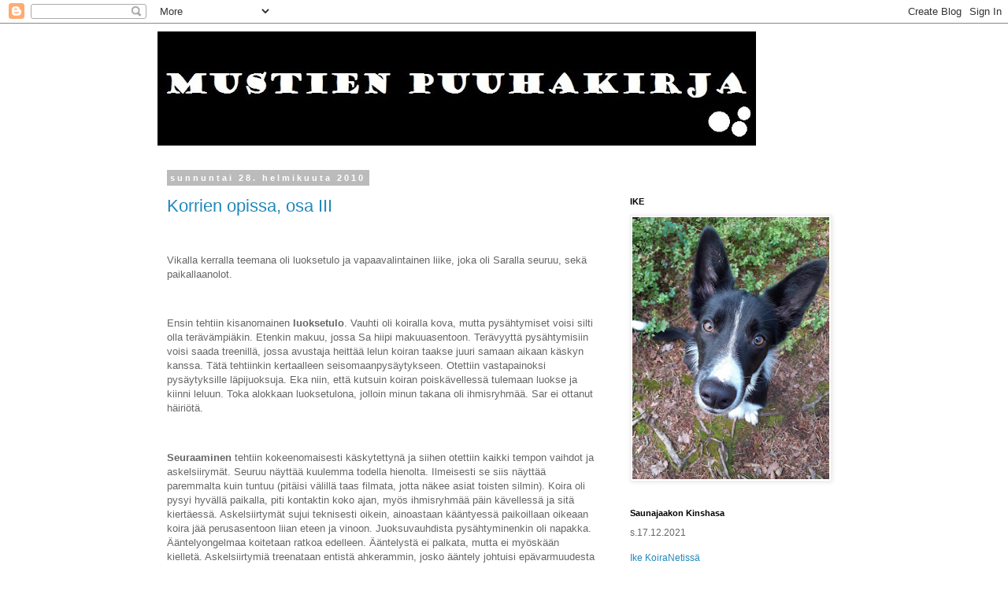

--- FILE ---
content_type: text/html; charset=UTF-8
request_url: https://veekra.blogspot.com/2010/02/
body_size: 30320
content:
<!DOCTYPE html>
<html class='v2' dir='ltr' lang='fi'>
<head>
<link href='https://www.blogger.com/static/v1/widgets/335934321-css_bundle_v2.css' rel='stylesheet' type='text/css'/>
<meta content='width=1100' name='viewport'/>
<meta content='text/html; charset=UTF-8' http-equiv='Content-Type'/>
<meta content='blogger' name='generator'/>
<link href='https://veekra.blogspot.com/favicon.ico' rel='icon' type='image/x-icon'/>
<link href='http://veekra.blogspot.com/2010/02/' rel='canonical'/>
<link rel="alternate" type="application/atom+xml" title="Mustien puuhakirja - Atom" href="https://veekra.blogspot.com/feeds/posts/default" />
<link rel="alternate" type="application/rss+xml" title="Mustien puuhakirja - RSS" href="https://veekra.blogspot.com/feeds/posts/default?alt=rss" />
<link rel="service.post" type="application/atom+xml" title="Mustien puuhakirja - Atom" href="https://www.blogger.com/feeds/4408977027557925751/posts/default" />
<!--Can't find substitution for tag [blog.ieCssRetrofitLinks]-->
<meta content='http://veekra.blogspot.com/2010/02/' property='og:url'/>
<meta content='Mustien puuhakirja' property='og:title'/>
<meta content='' property='og:description'/>
<title>Mustien puuhakirja: helmikuuta 2010</title>
<style id='page-skin-1' type='text/css'><!--
/*
-----------------------------------------------
Blogger Template Style
Name:     Simple
Designer: Blogger
URL:      www.blogger.com
----------------------------------------------- */
/* Content
----------------------------------------------- */
body {
font: normal normal 12px 'Trebuchet MS', Trebuchet, Verdana, sans-serif;
color: #666666;
background: #ffffff none repeat scroll top left;
padding: 0 0 0 0;
}
html body .region-inner {
min-width: 0;
max-width: 100%;
width: auto;
}
h2 {
font-size: 22px;
}
a:link {
text-decoration:none;
color: #2288bb;
}
a:visited {
text-decoration:none;
color: #888888;
}
a:hover {
text-decoration:underline;
color: #33aaff;
}
.body-fauxcolumn-outer .fauxcolumn-inner {
background: transparent none repeat scroll top left;
_background-image: none;
}
.body-fauxcolumn-outer .cap-top {
position: absolute;
z-index: 1;
height: 400px;
width: 100%;
}
.body-fauxcolumn-outer .cap-top .cap-left {
width: 100%;
background: transparent none repeat-x scroll top left;
_background-image: none;
}
.content-outer {
-moz-box-shadow: 0 0 0 rgba(0, 0, 0, .15);
-webkit-box-shadow: 0 0 0 rgba(0, 0, 0, .15);
-goog-ms-box-shadow: 0 0 0 #333333;
box-shadow: 0 0 0 rgba(0, 0, 0, .15);
margin-bottom: 1px;
}
.content-inner {
padding: 10px 40px;
}
.content-inner {
background-color: #ffffff;
}
/* Header
----------------------------------------------- */
.header-outer {
background: transparent none repeat-x scroll 0 -400px;
_background-image: none;
}
.Header h1 {
font: normal normal 40px 'Trebuchet MS',Trebuchet,Verdana,sans-serif;
color: #000000;
text-shadow: 0 0 0 rgba(0, 0, 0, .2);
}
.Header h1 a {
color: #000000;
}
.Header .description {
font-size: 18px;
color: #000000;
}
.header-inner .Header .titlewrapper {
padding: 22px 0;
}
.header-inner .Header .descriptionwrapper {
padding: 0 0;
}
/* Tabs
----------------------------------------------- */
.tabs-inner .section:first-child {
border-top: 0 solid #dddddd;
}
.tabs-inner .section:first-child ul {
margin-top: -1px;
border-top: 1px solid #dddddd;
border-left: 1px solid #dddddd;
border-right: 1px solid #dddddd;
}
.tabs-inner .widget ul {
background: transparent none repeat-x scroll 0 -800px;
_background-image: none;
border-bottom: 1px solid #dddddd;
margin-top: 0;
margin-left: -30px;
margin-right: -30px;
}
.tabs-inner .widget li a {
display: inline-block;
padding: .6em 1em;
font: normal normal 12px 'Trebuchet MS', Trebuchet, Verdana, sans-serif;
color: #000000;
border-left: 1px solid #ffffff;
border-right: 1px solid #dddddd;
}
.tabs-inner .widget li:first-child a {
border-left: none;
}
.tabs-inner .widget li.selected a, .tabs-inner .widget li a:hover {
color: #000000;
background-color: #eeeeee;
text-decoration: none;
}
/* Columns
----------------------------------------------- */
.main-outer {
border-top: 0 solid transparent;
}
.fauxcolumn-left-outer .fauxcolumn-inner {
border-right: 1px solid transparent;
}
.fauxcolumn-right-outer .fauxcolumn-inner {
border-left: 1px solid transparent;
}
/* Headings
----------------------------------------------- */
div.widget > h2,
div.widget h2.title {
margin: 0 0 1em 0;
font: normal bold 11px 'Trebuchet MS',Trebuchet,Verdana,sans-serif;
color: #000000;
}
/* Widgets
----------------------------------------------- */
.widget .zippy {
color: #999999;
text-shadow: 2px 2px 1px rgba(0, 0, 0, .1);
}
.widget .popular-posts ul {
list-style: none;
}
/* Posts
----------------------------------------------- */
h2.date-header {
font: normal bold 11px Arial, Tahoma, Helvetica, FreeSans, sans-serif;
}
.date-header span {
background-color: #bbbbbb;
color: #ffffff;
padding: 0.4em;
letter-spacing: 3px;
margin: inherit;
}
.main-inner {
padding-top: 35px;
padding-bottom: 65px;
}
.main-inner .column-center-inner {
padding: 0 0;
}
.main-inner .column-center-inner .section {
margin: 0 1em;
}
.post {
margin: 0 0 45px 0;
}
h3.post-title, .comments h4 {
font: normal normal 22px 'Trebuchet MS',Trebuchet,Verdana,sans-serif;
margin: .75em 0 0;
}
.post-body {
font-size: 110%;
line-height: 1.4;
position: relative;
}
.post-body img, .post-body .tr-caption-container, .Profile img, .Image img,
.BlogList .item-thumbnail img {
padding: 2px;
background: #ffffff;
border: 1px solid #eeeeee;
-moz-box-shadow: 1px 1px 5px rgba(0, 0, 0, .1);
-webkit-box-shadow: 1px 1px 5px rgba(0, 0, 0, .1);
box-shadow: 1px 1px 5px rgba(0, 0, 0, .1);
}
.post-body img, .post-body .tr-caption-container {
padding: 5px;
}
.post-body .tr-caption-container {
color: #666666;
}
.post-body .tr-caption-container img {
padding: 0;
background: transparent;
border: none;
-moz-box-shadow: 0 0 0 rgba(0, 0, 0, .1);
-webkit-box-shadow: 0 0 0 rgba(0, 0, 0, .1);
box-shadow: 0 0 0 rgba(0, 0, 0, .1);
}
.post-header {
margin: 0 0 1.5em;
line-height: 1.6;
font-size: 90%;
}
.post-footer {
margin: 20px -2px 0;
padding: 5px 10px;
color: #666666;
background-color: #eeeeee;
border-bottom: 1px solid #eeeeee;
line-height: 1.6;
font-size: 90%;
}
#comments .comment-author {
padding-top: 1.5em;
border-top: 1px solid transparent;
background-position: 0 1.5em;
}
#comments .comment-author:first-child {
padding-top: 0;
border-top: none;
}
.avatar-image-container {
margin: .2em 0 0;
}
#comments .avatar-image-container img {
border: 1px solid #eeeeee;
}
/* Comments
----------------------------------------------- */
.comments .comments-content .icon.blog-author {
background-repeat: no-repeat;
background-image: url([data-uri]);
}
.comments .comments-content .loadmore a {
border-top: 1px solid #999999;
border-bottom: 1px solid #999999;
}
.comments .comment-thread.inline-thread {
background-color: #eeeeee;
}
.comments .continue {
border-top: 2px solid #999999;
}
/* Accents
---------------------------------------------- */
.section-columns td.columns-cell {
border-left: 1px solid transparent;
}
.blog-pager {
background: transparent url(//www.blogblog.com/1kt/simple/paging_dot.png) repeat-x scroll top center;
}
.blog-pager-older-link, .home-link,
.blog-pager-newer-link {
background-color: #ffffff;
padding: 5px;
}
.footer-outer {
border-top: 1px dashed #bbbbbb;
}
/* Mobile
----------------------------------------------- */
body.mobile  {
background-size: auto;
}
.mobile .body-fauxcolumn-outer {
background: transparent none repeat scroll top left;
}
.mobile .body-fauxcolumn-outer .cap-top {
background-size: 100% auto;
}
.mobile .content-outer {
-webkit-box-shadow: 0 0 3px rgba(0, 0, 0, .15);
box-shadow: 0 0 3px rgba(0, 0, 0, .15);
}
.mobile .tabs-inner .widget ul {
margin-left: 0;
margin-right: 0;
}
.mobile .post {
margin: 0;
}
.mobile .main-inner .column-center-inner .section {
margin: 0;
}
.mobile .date-header span {
padding: 0.1em 10px;
margin: 0 -10px;
}
.mobile h3.post-title {
margin: 0;
}
.mobile .blog-pager {
background: transparent none no-repeat scroll top center;
}
.mobile .footer-outer {
border-top: none;
}
.mobile .main-inner, .mobile .footer-inner {
background-color: #ffffff;
}
.mobile-index-contents {
color: #666666;
}
.mobile-link-button {
background-color: #2288bb;
}
.mobile-link-button a:link, .mobile-link-button a:visited {
color: #ffffff;
}
.mobile .tabs-inner .section:first-child {
border-top: none;
}
.mobile .tabs-inner .PageList .widget-content {
background-color: #eeeeee;
color: #000000;
border-top: 1px solid #dddddd;
border-bottom: 1px solid #dddddd;
}
.mobile .tabs-inner .PageList .widget-content .pagelist-arrow {
border-left: 1px solid #dddddd;
}

--></style>
<style id='template-skin-1' type='text/css'><!--
body {
min-width: 960px;
}
.content-outer, .content-fauxcolumn-outer, .region-inner {
min-width: 960px;
max-width: 960px;
_width: 960px;
}
.main-inner .columns {
padding-left: 0;
padding-right: 310px;
}
.main-inner .fauxcolumn-center-outer {
left: 0;
right: 310px;
/* IE6 does not respect left and right together */
_width: expression(this.parentNode.offsetWidth -
parseInt("0") -
parseInt("310px") + 'px');
}
.main-inner .fauxcolumn-left-outer {
width: 0;
}
.main-inner .fauxcolumn-right-outer {
width: 310px;
}
.main-inner .column-left-outer {
width: 0;
right: 100%;
margin-left: -0;
}
.main-inner .column-right-outer {
width: 310px;
margin-right: -310px;
}
#layout {
min-width: 0;
}
#layout .content-outer {
min-width: 0;
width: 800px;
}
#layout .region-inner {
min-width: 0;
width: auto;
}
body#layout div.add_widget {
padding: 8px;
}
body#layout div.add_widget a {
margin-left: 32px;
}
--></style>
<link href='https://www.blogger.com/dyn-css/authorization.css?targetBlogID=4408977027557925751&amp;zx=470a7b1d-7cd8-4b57-93e9-0e361458afcc' media='none' onload='if(media!=&#39;all&#39;)media=&#39;all&#39;' rel='stylesheet'/><noscript><link href='https://www.blogger.com/dyn-css/authorization.css?targetBlogID=4408977027557925751&amp;zx=470a7b1d-7cd8-4b57-93e9-0e361458afcc' rel='stylesheet'/></noscript>
<meta name='google-adsense-platform-account' content='ca-host-pub-1556223355139109'/>
<meta name='google-adsense-platform-domain' content='blogspot.com'/>

</head>
<body class='loading variant-simplysimple'>
<div class='navbar section' id='navbar' name='Navigointipalkki'><div class='widget Navbar' data-version='1' id='Navbar1'><script type="text/javascript">
    function setAttributeOnload(object, attribute, val) {
      if(window.addEventListener) {
        window.addEventListener('load',
          function(){ object[attribute] = val; }, false);
      } else {
        window.attachEvent('onload', function(){ object[attribute] = val; });
      }
    }
  </script>
<div id="navbar-iframe-container"></div>
<script type="text/javascript" src="https://apis.google.com/js/platform.js"></script>
<script type="text/javascript">
      gapi.load("gapi.iframes:gapi.iframes.style.bubble", function() {
        if (gapi.iframes && gapi.iframes.getContext) {
          gapi.iframes.getContext().openChild({
              url: 'https://www.blogger.com/navbar/4408977027557925751?origin\x3dhttps://veekra.blogspot.com',
              where: document.getElementById("navbar-iframe-container"),
              id: "navbar-iframe"
          });
        }
      });
    </script><script type="text/javascript">
(function() {
var script = document.createElement('script');
script.type = 'text/javascript';
script.src = '//pagead2.googlesyndication.com/pagead/js/google_top_exp.js';
var head = document.getElementsByTagName('head')[0];
if (head) {
head.appendChild(script);
}})();
</script>
</div></div>
<div class='body-fauxcolumns'>
<div class='fauxcolumn-outer body-fauxcolumn-outer'>
<div class='cap-top'>
<div class='cap-left'></div>
<div class='cap-right'></div>
</div>
<div class='fauxborder-left'>
<div class='fauxborder-right'></div>
<div class='fauxcolumn-inner'>
</div>
</div>
<div class='cap-bottom'>
<div class='cap-left'></div>
<div class='cap-right'></div>
</div>
</div>
</div>
<div class='content'>
<div class='content-fauxcolumns'>
<div class='fauxcolumn-outer content-fauxcolumn-outer'>
<div class='cap-top'>
<div class='cap-left'></div>
<div class='cap-right'></div>
</div>
<div class='fauxborder-left'>
<div class='fauxborder-right'></div>
<div class='fauxcolumn-inner'>
</div>
</div>
<div class='cap-bottom'>
<div class='cap-left'></div>
<div class='cap-right'></div>
</div>
</div>
</div>
<div class='content-outer'>
<div class='content-cap-top cap-top'>
<div class='cap-left'></div>
<div class='cap-right'></div>
</div>
<div class='fauxborder-left content-fauxborder-left'>
<div class='fauxborder-right content-fauxborder-right'></div>
<div class='content-inner'>
<header>
<div class='header-outer'>
<div class='header-cap-top cap-top'>
<div class='cap-left'></div>
<div class='cap-right'></div>
</div>
<div class='fauxborder-left header-fauxborder-left'>
<div class='fauxborder-right header-fauxborder-right'></div>
<div class='region-inner header-inner'>
<div class='header section' id='header' name='Otsikko'><div class='widget Header' data-version='1' id='Header1'>
<div id='header-inner'>
<a href='https://veekra.blogspot.com/' style='display: block'>
<img alt='Mustien puuhakirja' height='145px; ' id='Header1_headerimg' src='https://blogger.googleusercontent.com/img/b/R29vZ2xl/AVvXsEiSv23raRUoZlsC0b3HAdUzoy0OFPwRslfLqrvT8UqEVV6yI-pjs0cLk7PL6crPb6NuPwrZXMgAkLcegE-FJtQ6P5OemLbVSRFHg1hzr-RUb9YH_Rp2BV747Q2oRtX6rleEsesNlLsbW_U/s760/mustien+puuhakirja+musta.jpg' style='display: block' width='760px; '/>
</a>
</div>
</div></div>
</div>
</div>
<div class='header-cap-bottom cap-bottom'>
<div class='cap-left'></div>
<div class='cap-right'></div>
</div>
</div>
</header>
<div class='tabs-outer'>
<div class='tabs-cap-top cap-top'>
<div class='cap-left'></div>
<div class='cap-right'></div>
</div>
<div class='fauxborder-left tabs-fauxborder-left'>
<div class='fauxborder-right tabs-fauxborder-right'></div>
<div class='region-inner tabs-inner'>
<div class='tabs no-items section' id='crosscol' name='Kaikki sarakkeet'></div>
<div class='tabs no-items section' id='crosscol-overflow' name='Cross-Column 2'></div>
</div>
</div>
<div class='tabs-cap-bottom cap-bottom'>
<div class='cap-left'></div>
<div class='cap-right'></div>
</div>
</div>
<div class='main-outer'>
<div class='main-cap-top cap-top'>
<div class='cap-left'></div>
<div class='cap-right'></div>
</div>
<div class='fauxborder-left main-fauxborder-left'>
<div class='fauxborder-right main-fauxborder-right'></div>
<div class='region-inner main-inner'>
<div class='columns fauxcolumns'>
<div class='fauxcolumn-outer fauxcolumn-center-outer'>
<div class='cap-top'>
<div class='cap-left'></div>
<div class='cap-right'></div>
</div>
<div class='fauxborder-left'>
<div class='fauxborder-right'></div>
<div class='fauxcolumn-inner'>
</div>
</div>
<div class='cap-bottom'>
<div class='cap-left'></div>
<div class='cap-right'></div>
</div>
</div>
<div class='fauxcolumn-outer fauxcolumn-left-outer'>
<div class='cap-top'>
<div class='cap-left'></div>
<div class='cap-right'></div>
</div>
<div class='fauxborder-left'>
<div class='fauxborder-right'></div>
<div class='fauxcolumn-inner'>
</div>
</div>
<div class='cap-bottom'>
<div class='cap-left'></div>
<div class='cap-right'></div>
</div>
</div>
<div class='fauxcolumn-outer fauxcolumn-right-outer'>
<div class='cap-top'>
<div class='cap-left'></div>
<div class='cap-right'></div>
</div>
<div class='fauxborder-left'>
<div class='fauxborder-right'></div>
<div class='fauxcolumn-inner'>
</div>
</div>
<div class='cap-bottom'>
<div class='cap-left'></div>
<div class='cap-right'></div>
</div>
</div>
<!-- corrects IE6 width calculation -->
<div class='columns-inner'>
<div class='column-center-outer'>
<div class='column-center-inner'>
<div class='main section' id='main' name='Ensisijainen'><div class='widget Blog' data-version='1' id='Blog1'>
<div class='blog-posts hfeed'>

          <div class="date-outer">
        
<h2 class='date-header'><span>sunnuntai 28. helmikuuta 2010</span></h2>

          <div class="date-posts">
        
<div class='post-outer'>
<div class='post hentry uncustomized-post-template' itemprop='blogPost' itemscope='itemscope' itemtype='http://schema.org/BlogPosting'>
<meta content='4408977027557925751' itemprop='blogId'/>
<meta content='6751490757880101170' itemprop='postId'/>
<a name='6751490757880101170'></a>
<h3 class='post-title entry-title' itemprop='name'>
<a href='https://veekra.blogspot.com/2010/02/korrien-opissa-osa-iii.html'>Korrien opissa, osa III</a>
</h3>
<div class='post-header'>
<div class='post-header-line-1'></div>
</div>
<div class='post-body entry-content' id='post-body-6751490757880101170' itemprop='description articleBody'>
<br />        <p>Vikalla kerralla teemana oli luoksetulo ja vapaavalintainen liike, joka oli Saralla seuruu, sekä paikallaanolot.</p><br /><p>Ensin tehtiin kisanomainen <b>luoksetulo</b>. Vauhti oli koiralla kova, mutta pysähtymiset voisi silti olla terävämpiäkin. Etenkin makuu, jossa Sa hiipi makuuasentoon. Terävyyttä pysähtymisiin voisi saada treenillä, jossa avustaja heittää lelun koiran taakse juuri samaan aikaan käskyn kanssa. Tätä tehtiinkin kertaalleen seisomaanpysäytykseen. Otettiin vastapainoksi pysäytyksille läpijuoksuja. Eka niin, että kutsuin koiran poiskävellessä tulemaan luokse ja kiinni leluun. Toka alokkaan luoksetulona, jolloin minun takana oli ihmisryhmää. Sar ei ottanut häiriötä.</p><br /><p><b>Seuraaminen </b>tehtiin kokeenomaisesti käskytettynä ja siihen otettiin kaikki tempon vaihdot ja askelsiirymät. Seuruu näyttää kuulemma todella hienolta. Ilmeisesti se siis näyttää paremmalta kuin tuntuu (pitäisi välillä taas filmata, jotta näkee asiat toisten silmin). Koira oli pysyi hyvällä paikalla, piti kontaktin koko ajan, myös ihmisryhmää päin kävellessä ja sitä kiertäessä. Askelsiirtymät sujui teknisesti oikein, ainoastaan kääntyessä paikoillaan oikeaan koira jää perusasentoon liian eteen ja vinoon. Juoksuvauhdista pysähtyminenkin oli napakka. Ääntelyongelmaa koitetaan ratkoa edelleen. Ääntelystä ei palkata, mutta ei myöskään kielletä. Askelsiirtymiä treenataan entistä ahkerammin, josko ääntely johtuisi epävarmuudesta ja katoaa varmuuden kasvaessa. Lisäksi erikseen otettiin juoksuseuraamista, kun ohjaaja ei osaa kääntyä juostessaan, ja täyskäännöstä vasempaan, jossa mun makuun koira voisi käyttää kroppaansa vielä enempi. Nyt Sa teki täyskäännöksen ja 360-asteen käännöksenkin taitavasti, minäkin olin tyytyväinen. Se käyttää kuulemma hyvin kroppaansa.</p><br /><p><b>Paikoillaanoloista </b>tehtiin ensin pariminuuttinen <b>makuu</b>, sitten minuuttinen <b>istuminen</b>. Molemmissa olin piilossa. Makuun aikana Pekka häiriköi koiria pujottelemalla niiden välissä. Makuuseen koirat käskytettiin erikseen. Sa ei mennyt muiden käskyillä maahan, muttei mennyt myös ekalla omallakaan. Istumaan se nousi ekalla. Sekä makuu että istuminen suijui hyvin, istuessaankin Sa istui kuin tatti ;)</p><br /><p>Lisäksi puhetta oli kuinka toimia kokeessa liikkeiden välissä. Sekin on tärkeää ja sitäkin voisi opetella ihan ajatuksella erikseen. Aivan loppuun tehtiin vielä <b>tunnari </b>kisanomaisesti Inkan liikkuroimana. Tunnarin piilottelut on tuottaneet tulosta ja tunnari sujui rauhallisesti (ilman pureskelua), ehkä jopa liiankin, sillä tulo meni ravaten ja menovauhtikin oli hidasta laukkaa. Ehkä uskaltanen ottaa välillä lelupalkkaa tunnariinkin ja välillä voisi vapauttaa sitä vauhdistakin.</p>    
<div style='clear: both;'></div>
</div>
<div class='post-footer'>
<div class='post-footer-line post-footer-line-1'>
<span class='post-author vcard'>
Lähettänyt
<span class='fn' itemprop='author' itemscope='itemscope' itemtype='http://schema.org/Person'>
<meta content='https://www.blogger.com/profile/07380338154213546473' itemprop='url'/>
<a class='g-profile' href='https://www.blogger.com/profile/07380338154213546473' rel='author' title='author profile'>
<span itemprop='name'>Veera</span>
</a>
</span>
</span>
<span class='post-timestamp'>
klo
<meta content='http://veekra.blogspot.com/2010/02/korrien-opissa-osa-iii.html' itemprop='url'/>
<a class='timestamp-link' href='https://veekra.blogspot.com/2010/02/korrien-opissa-osa-iii.html' rel='bookmark' title='permanent link'><abbr class='published' itemprop='datePublished' title='2010-02-28T15:30:00+02:00'>15.30</abbr></a>
</span>
<span class='post-comment-link'>
<a class='comment-link' href='https://veekra.blogspot.com/2010/02/korrien-opissa-osa-iii.html#comment-form' onclick=''>
Ei kommentteja:
  </a>
</span>
<span class='post-icons'>
<span class='item-control blog-admin pid-1555209461'>
<a href='https://www.blogger.com/post-edit.g?blogID=4408977027557925751&postID=6751490757880101170&from=pencil' title='Muokkaa tekstiä'>
<img alt='' class='icon-action' height='18' src='https://resources.blogblog.com/img/icon18_edit_allbkg.gif' width='18'/>
</a>
</span>
</span>
<div class='post-share-buttons goog-inline-block'>
</div>
</div>
<div class='post-footer-line post-footer-line-2'>
<span class='post-labels'>
</span>
</div>
<div class='post-footer-line post-footer-line-3'>
<span class='post-location'>
</span>
</div>
</div>
</div>
</div>

          </div></div>
        

          <div class="date-outer">
        
<h2 class='date-header'><span>lauantai 27. helmikuuta 2010</span></h2>

          <div class="date-posts">
        
<div class='post-outer'>
<div class='post hentry uncustomized-post-template' itemprop='blogPost' itemscope='itemscope' itemtype='http://schema.org/BlogPosting'>
<meta content='4408977027557925751' itemprop='blogId'/>
<meta content='1840801473610334335' itemprop='postId'/>
<a name='1840801473610334335'></a>
<h3 class='post-title entry-title' itemprop='name'>
<a href='https://veekra.blogspot.com/2010/02/hskpn-vapaavuorolla.html'>HSKP:n vapaavuorolla</a>
</h3>
<div class='post-header'>
<div class='post-header-line-1'></div>
</div>
<div class='post-body entry-content' id='post-body-1840801473610334335' itemprop='description articleBody'>
<br />        <ul><br /><li>Ensialkuun puukapulan <b>pitoa</b>. Hienosti se pitikin, siinä ei ole ollut ongelmaa. Sitten <b>hyppynoutoa</b>. Otettiin myös vinoja heittoja, ei ongelmaa. Sar hyppeli edestakaisin omatoimisesti myös palkkanarupallon kanssa. On vissiin kivaa ;D</li><br /><li><b>Tunnarillakin </b><b>pitoja</b>. Sujui yhtä hyvin kuin olohuoneessakin. Pitoja pitäisi tehdä paljon eri ympäristöissä, jotta saadaan pureskelut pois. Piilottelin sitten tunnarikapulaa hiekkaan. Koiruus etsi jonkin aikaa ja löysi, ehkä vähän liian helposti kuitenkin. Toisella kertaa oli väärät esillä ja oma piilossa. Nyt Sa joutui etsimään kunnolla ennen kuin löysi. Se kävi väärätkin moneen kertaan läpi, muttei kuitenkaan koskenut niihin.</li><br /><li><b>Ruudussa </b>koiruus ei ollut alkuun lainkaan mukana. Ekoilla lähetyksillä se juoksi ruudun viereen ja painoi nenänsä maahan. Siinä oltiin juuri äsken piiloteltu tunnaria, heh. Näyttöruudun jälkeen homma alkoi sujumaan. Sa juoksi vauhdilla ruutuun, jossa sain sen pysäytettyä joka kerta hyvään kohtaan. Pari kertaa käskin maahankin, hyviä nekin. Otettiin lähetyksiä myös toiselta sivulta lähempää (seinä tuli vastaan). Yleensä lähempää lähettäessä Sa hakeutuu helpommin reunapaikoille, niin teki nytkin. Lähilähetykset voitaisiin jättää ohjelmistosta poies. Otettiin myös loppukaaviota. Ruudusta kuului pientä piipitystä, joten jatkoin kaavion kävelyä uudestaan ja uudestaan kunnes piipitys loppui ja kutsuin koiran seuraamaan. </li><br /><li><b>Paikkallaaolot </b>tehtiin sekä <b>istuen </b>että <b>maaten</b>. Istumisessa jäin näkösälle koko 2-minuuttiseksi. Vieressä tehtiin ruutua ja seuraamista. Häiriöistä huolimatta Sa piti hyvin kontaktin, vain pari kertaa jouduin huomauttamaan siitä. <b>Kontaktitreeniä </b>tehtiin myös perusasennossa. Viisiminuuttisen makuun ajaksi menin piiloon. Sa oli kertaallen alussa valahtanut lonkalle ja pysyi lonkka-asennossa loppuun asti. Myös pari kertaa se oli vilkuillut ympäriinsä, muuten makuu oli aivan priimaa.</li><br /><li>Lopuksi tehtiin vielä <b>kaukoja</b>. M-i-, i-m-, m-s- ja i-s-vaihdot tehtiin n. 15 metristä. Ne oli loistavia. S-m-vaihdoissa oli väliä pari kolme metriä. Nekin sujui loistavasti. Samoin loistavasti sujui metristä parista tehdyt s-i-vaihdot. Kerrassaan loistavaa!</li><br /></ul><br /><p>---</p><br /><p>Vapaavuorot siistyy perjantaialkuiltoihin. Päästään siis entistä vaikeammin paikalle :(</p>    
<div style='clear: both;'></div>
</div>
<div class='post-footer'>
<div class='post-footer-line post-footer-line-1'>
<span class='post-author vcard'>
Lähettänyt
<span class='fn' itemprop='author' itemscope='itemscope' itemtype='http://schema.org/Person'>
<meta content='https://www.blogger.com/profile/07380338154213546473' itemprop='url'/>
<a class='g-profile' href='https://www.blogger.com/profile/07380338154213546473' rel='author' title='author profile'>
<span itemprop='name'>Veera</span>
</a>
</span>
</span>
<span class='post-timestamp'>
klo
<meta content='http://veekra.blogspot.com/2010/02/hskpn-vapaavuorolla.html' itemprop='url'/>
<a class='timestamp-link' href='https://veekra.blogspot.com/2010/02/hskpn-vapaavuorolla.html' rel='bookmark' title='permanent link'><abbr class='published' itemprop='datePublished' title='2010-02-27T16:00:00+02:00'>16.00</abbr></a>
</span>
<span class='post-comment-link'>
<a class='comment-link' href='https://veekra.blogspot.com/2010/02/hskpn-vapaavuorolla.html#comment-form' onclick=''>
Ei kommentteja:
  </a>
</span>
<span class='post-icons'>
<span class='item-control blog-admin pid-1555209461'>
<a href='https://www.blogger.com/post-edit.g?blogID=4408977027557925751&postID=1840801473610334335&from=pencil' title='Muokkaa tekstiä'>
<img alt='' class='icon-action' height='18' src='https://resources.blogblog.com/img/icon18_edit_allbkg.gif' width='18'/>
</a>
</span>
</span>
<div class='post-share-buttons goog-inline-block'>
</div>
</div>
<div class='post-footer-line post-footer-line-2'>
<span class='post-labels'>
</span>
</div>
<div class='post-footer-line post-footer-line-3'>
<span class='post-location'>
</span>
</div>
</div>
</div>
</div>

          </div></div>
        

          <div class="date-outer">
        
<h2 class='date-header'><span>perjantai 26. helmikuuta 2010</span></h2>

          <div class="date-posts">
        
<div class='post-outer'>
<div class='post hentry uncustomized-post-template' itemprop='blogPost' itemscope='itemscope' itemtype='http://schema.org/BlogPosting'>
<meta content='4408977027557925751' itemprop='blogId'/>
<meta content='4636097982300430859' itemprop='postId'/>
<a name='4636097982300430859'></a>
<h3 class='post-title entry-title' itemprop='name'>
<a href='https://veekra.blogspot.com/2010/02/treenia-pukkaa.html'>Treeniä pukkaa</a>
</h3>
<div class='post-header'>
<div class='post-header-line-1'></div>
</div>
<div class='post-body entry-content' id='post-body-4636097982300430859' itemprop='description articleBody'>
<br />        <p>Tehtiin <b>ruutuja </b>ja <b>luoksetuloja </b>sekaisin. Luoksetulojen pysäytykset Sa teki niinkuin pyydettiinkin, ne oli hyviä. Ruutuunkin koira juoksi vauhdilla ja pysähtyi näpsäkästi. Mun käskytyksessä on edelleen parantamisen varaa (etenkin kun ruudussa ei ole nauhoja). Kääntöpaikalla oli vähän vilskettä ja saatiin mukavasti häiriöitäkin.</p><br /><p>Metsässä tehtiin oman <b>tunnarin </b>piilotteluja pari kertaa. Ne oli liian helppoja, koiruus löysi kapulan nopsaan. Tuonnit meni pureskellen, vaikka niitä pitotreenejä onkin tehty ahkeraan sisällä. Lisäksi tehtiin <i>esineruudun </i>talvivariaatiota. Näitä ollaan tehty ennenkin. Eli alkuun vein polkua pitkin koiran nähden esineen ja lähetin koiran hakemaan. Vaikeutin sitten ja pudotin esineen koiran huomaamatta kulkiessani. Nyt kun Saran irtoaminen on kunnossa olen alkanut piilottaa esinettä koiran huomaamatta. Tällä hetkellä tilanne on se, että koira lähtee vauhdilla kauas (juoksee satasenkin) ja paluumatkalla vasta avaa nenänsä.</p><br /><p>---</p><br /><p>Ilmoitin Sarpan ensimmäiseen voittajan kokeeseen. Kuukausi on aikaa, mutta tuskin saadaan kaikkia liikkeitä (kaukot!) aivan kisakuntoon. Lähinnä haetaan kisakokemusta voittajasta, mutta jokin tuloskin olisi mukava. Treenata siis pitäisi.</p>    
<div style='clear: both;'></div>
</div>
<div class='post-footer'>
<div class='post-footer-line post-footer-line-1'>
<span class='post-author vcard'>
Lähettänyt
<span class='fn' itemprop='author' itemscope='itemscope' itemtype='http://schema.org/Person'>
<meta content='https://www.blogger.com/profile/07380338154213546473' itemprop='url'/>
<a class='g-profile' href='https://www.blogger.com/profile/07380338154213546473' rel='author' title='author profile'>
<span itemprop='name'>Veera</span>
</a>
</span>
</span>
<span class='post-timestamp'>
klo
<meta content='http://veekra.blogspot.com/2010/02/treenia-pukkaa.html' itemprop='url'/>
<a class='timestamp-link' href='https://veekra.blogspot.com/2010/02/treenia-pukkaa.html' rel='bookmark' title='permanent link'><abbr class='published' itemprop='datePublished' title='2010-02-26T15:14:00+02:00'>15.14</abbr></a>
</span>
<span class='post-comment-link'>
<a class='comment-link' href='https://veekra.blogspot.com/2010/02/treenia-pukkaa.html#comment-form' onclick=''>
Ei kommentteja:
  </a>
</span>
<span class='post-icons'>
<span class='item-control blog-admin pid-1555209461'>
<a href='https://www.blogger.com/post-edit.g?blogID=4408977027557925751&postID=4636097982300430859&from=pencil' title='Muokkaa tekstiä'>
<img alt='' class='icon-action' height='18' src='https://resources.blogblog.com/img/icon18_edit_allbkg.gif' width='18'/>
</a>
</span>
</span>
<div class='post-share-buttons goog-inline-block'>
</div>
</div>
<div class='post-footer-line post-footer-line-2'>
<span class='post-labels'>
</span>
</div>
<div class='post-footer-line post-footer-line-3'>
<span class='post-location'>
</span>
</div>
</div>
</div>
</div>

          </div></div>
        

          <div class="date-outer">
        
<h2 class='date-header'><span>maanantai 22. helmikuuta 2010</span></h2>

          <div class="date-posts">
        
<div class='post-outer'>
<div class='post hentry uncustomized-post-template' itemprop='blogPost' itemscope='itemscope' itemtype='http://schema.org/BlogPosting'>
<meta content='http://mediaserver-2.vuodatus.net/g/7/70200/1266871821_img-d41d8cd98f00b204e9800998ecf8427e.jpg' itemprop='image_url'/>
<meta content='4408977027557925751' itemprop='blogId'/>
<meta content='777234445256575092' itemprop='postId'/>
<a name='777234445256575092'></a>
<h3 class='post-title entry-title' itemprop='name'>
<a href='https://veekra.blogspot.com/2010/02/2-x-agitreenit-pienesti-muutakin.html'>2 x agitreenit + pienesti muutakin</a>
</h3>
<div class='post-header'>
<div class='post-header-line-1'></div>
</div>
<div class='post-body entry-content' id='post-body-777234445256575092' itemprop='description articleBody'>
<br />        <p><br /><meta http-equiv="CONTENT-TYPE" content="text/html; charset=utf-8"><br /><title></title><br /><meta name="GENERATOR" content="OpenOffice.org 3.1  (Win32)">           </meta><br /></meta><br /></p><br /><p style="margin-bottom: 0cm;">Remontin vuoksi koiran treenailut on olleet vähemmällä. Sarps on harrastellut remonttityön laadunvalvonnan ohella <em>tarkkuusetsintää </em>(lähinnä pienten esineiden nostoja). Hyvin nousee avaimet, ruuvit ja muut pienet metalliset esineet. Kolikoitakin voi tuoda kahtakin kerrallaan ;) Olohuonetreeninä ollaan jatkettu <strong>kaukojen </strong>jumppauksella ja <strong>pitotreeneillä</strong>. Lisäksi kahteen kertaan ollaan käyty <em>agiliitelemässä</em>:</p><br /><p style="margin-bottom: 0cm;">Viime viikon maanantaina ratana oli pätkä edellisviikonlopun ykkösten radasta.</p><br /><p style="margin-bottom: 0cm;"><img alt="" src="https://lh3.googleusercontent.com/blogger_img_proxy/AEn0k_uK7tl1ivmiV08laG0t4iiymLlSRPCsjaJtCLzkEvC4yGrSSGlSud5Ytn3Umg76gMIqom7KEeuSWCjcebr8Ma2A6dDR-LYwJXjOGJ8SehyddJsJV2Mp82aYV1CvkoRaS34Upy_1kocYnfH0p-Q9yFvlv8zcUed80qiN7A_XjKckve72=s0-d"></p><br /><p style="margin-bottom: 0cm;">Kaksi ekaa estettä otin kutsuna ja siitä heitin koiran putkeen, takaaleikkasin 5. esteellä ja hiljensin koiran vauhtia ennen puomia. Tällä kertaa puomi oli längetön (niitä ei vaan löytynyt). Kokeiltiin siis ilman niitä. Käskytin Saraa hiljentämään ja sainkin koiran lähes joka kerta koskemaan ylösmenokontaktiin. Asiaa lisäksi auttoi se, että puomille tultiin kulman kautta eikä siinä ollut kiihdytyssuoraa. Radan vaikeimmaksi kohdaksi osottautui toiseen putkeen meno. Väärä pää oli suorassa linjassa pituudelta tullessa ja sinnehän Sarpsa useimmiten meni. Välillä pelastuksena oli äkäinen &#8221;Tässä&#8221;, mutta koiran lukitessa putken suun katseellaan mikään ei enää auttanut. Käskyn ajoitus on tärkeää ja lisäksi mun pitäsi oppia käyttämään näissä tilanteissa paremmin yläkroppaa suunnannäyttäjänä. <strong>Pussia </strong>on pidemmän aikaa tehty vain yksittäisenä esteenä namialustan kanssa, mutta nyt se oli pitkästä aikaa osana rataa. Treeni on tuottanut tulosta ja Sa eteni pussissa suoraan pää alhaalla, hyvä.&#160; Loppusuoralla eteenmenokäsky toimii mukavasti.</p><br /><p style="margin-bottom: 0cm;">Lisäksi tehtiin <strong>keinua </strong>ekaa kertaa ilman tasoja. Hihnan kanssa mentiin ja hyvin sujui. Tehtiin myös <strong>keppejä </strong>kokonaan ja puoliksi verkotettuina. Mun pitää varoa kiirehtimästä liikaa ja antaa koiran rauhassa pujotella loppuun asti.</p><br /><p style="margin-bottom: 0cm;">---</p><br /><p style="margin-bottom: 0cm;">Tänään ohjelmassa oli esteitä yksittäin, muutaman esteen sarjoja ja lopuksi kokonainen ratakin.</p><br /><p style="margin-bottom: 0cm;">Yksitellen:</p><br /><ul><br />    <li><strong>Puomia</strong>. Länkiä ei edelleenkään näkynyt, joten otin lähdöt koiran ollessa 2on2offissa ylösmenokontaktilla. Alasmenolla pysähtyminen on jo hyvinkin varmaa!</li><br />    <li><strong>Keinua </strong>kokonaisuudessaan. Nyt mentiin jo ilman hihnaa.</li><br />    <li><strong>A:ta</strong>. Pysähtyminen taitaa koiralle olle vielä hieman epäselvää. Se tulee himmaillen koko alasmenon.</li><br />    <li><strong>Keppejä </strong>kokonaisilla verkoilla, puolittaisilla ja ilman verkkoja. Kaikki sujui.</li><br /></ul><br /><p style="margin-bottom: 0cm;">Sitten pienten estesarjojen pariin. Kolmen hypyn sarjalla harjoiteltiin <em>irtautumista sivusuunnassa</em> ja<em> ylävartalolla ohjaamista</em> (rintakehän lasersäde osoittaa seuraavaan esteeseen). Sara kun irtoaa hyvin ja lukee kroppaakin hyvin, niin lopulta pystyin ohjaamaan koiraa lähestulkoon paikoiltani (piste). Piti vain keskittyä pitämään kroppa oikeaan suuntaan.</p><br /><p style="margin-bottom: 0cm;"><img alt="" src="https://lh3.googleusercontent.com/blogger_img_proxy/AEn0k_uPCY-oBYlM5leZS6gNJFmFemdAmMBu_6hCZ5iZOPN9M1m_8umQNdczkjTkBEfvkvPEIicKrGLNWGwQpvomDTyQUB_Lbc_RADXUvOeBd85j3og1lrX2S5ADiDip6u7XjzLKlXYa09Hka5qndSGhcvhd6M5HgZW8Z_HrFyygGaj8QM3j=s0-d">&#160;&#160;&#160;&#160;&#160;&#160;&#160;&#160; <img alt="" src="https://lh3.googleusercontent.com/blogger_img_proxy/AEn0k_sy-OSlL2fwH6tcplVOPMJ-P7nHSWyABkAlthXbTkgsOIsz1RGOlHHp3vNDwJ_mQi-3-hhtiGEpQtkrdpo6iUJ2B6Uno8O6tuCVGa11OdnlKjlZo6dd3caoLQx7EU0tCJNFGOdwqY-3R_R0i_BJnb2CO86AtEoj4uvH_HFSPpKdpwNM=s0-d"></p><br /><p style="margin-bottom: 0cm;">Toisena ratatreeninä oli putkiin hakeutumista. Saralla ei ole putkien kanssa muuta ongelmaa kuin se, että se tykkää niistä ihan liikaa! Ensin otettiin suoraa linjaa A:lta hypyn kautta mutkaputkeen (a-rata). Ohjasin koiran vasemmalta puolelta eikä ongelmia ollut, putki veti. Sitten sama homma, mutta toiselta puolen ohjaten putken toiseen päähän (b-rata). Sar oppii radat nopeasti ja nytkin olisi mennyt siihen päähän minne aluksikin piti mennä. Tähän auttoi tiukat &#8221;Tässät&#8221;. Lopuksi vielä putkesta hypyn kautta toiseen mutkaputkeen. Ekan putken jälkeen piti tiukasti kääntää vartaloa, jottei koira tee turhaa kaarrosta toiseen putkeen mennessä.</p><br /><p style="margin-bottom: 0cm;">Lopuksi vielä seuraavanlainen rata, jonka jokainen koirakko sai suorittaa kertaalleen.</p><br /><p style="margin-bottom: 0cm;"><img alt="" src="https://lh3.googleusercontent.com/blogger_img_proxy/AEn0k_sACERSOSWs8v9nAp0oklGSbrXgAZAAttMfmJ5odWOm99bM_f9_R2qcYl2YobxGvcrGrbbCYLHoYThgNvO4VWSWjmR0d8dY-2ViVlr44BpWGOlKsrukvJ1jZQaV1vws-yPqjHLX6GnhQZEoAaf9KmEHCt80kwJxXojsPylj5vtJkpYG=s0-d"></p><br /><p style="margin-bottom: 0cm;">A menee yksittäisenä esteenä vielä ihan hyvin, mutta kun siihen yhdistetään muita esteitä koiran vauhti nousee liikaa eikä se saa pysäytettyä itseään kontaktille. Näin kävi nytkin. Takaisin päin tullessa käskytin liian myöhään ja koira juoksi A:n ohi. Vauhtia tällä töppäyksellä saatiin poies ja A:n kontaktitkin sitten sujui ;) Toiseen putkeen Sa pääsi sujahtamaan väärästä päästä, mutta muuten rata sujui hyvin. Pimeät putkikulmatkin (putket 7. ja 15.) Sarps haki aivan loistavasti!</p><br /><p style="margin-bottom: 0cm;">&#160;</p>    
<div style='clear: both;'></div>
</div>
<div class='post-footer'>
<div class='post-footer-line post-footer-line-1'>
<span class='post-author vcard'>
Lähettänyt
<span class='fn' itemprop='author' itemscope='itemscope' itemtype='http://schema.org/Person'>
<meta content='https://www.blogger.com/profile/07380338154213546473' itemprop='url'/>
<a class='g-profile' href='https://www.blogger.com/profile/07380338154213546473' rel='author' title='author profile'>
<span itemprop='name'>Veera</span>
</a>
</span>
</span>
<span class='post-timestamp'>
klo
<meta content='http://veekra.blogspot.com/2010/02/2-x-agitreenit-pienesti-muutakin.html' itemprop='url'/>
<a class='timestamp-link' href='https://veekra.blogspot.com/2010/02/2-x-agitreenit-pienesti-muutakin.html' rel='bookmark' title='permanent link'><abbr class='published' itemprop='datePublished' title='2010-02-22T19:30:00+02:00'>19.30</abbr></a>
</span>
<span class='post-comment-link'>
<a class='comment-link' href='https://veekra.blogspot.com/2010/02/2-x-agitreenit-pienesti-muutakin.html#comment-form' onclick=''>
Ei kommentteja:
  </a>
</span>
<span class='post-icons'>
<span class='item-control blog-admin pid-1555209461'>
<a href='https://www.blogger.com/post-edit.g?blogID=4408977027557925751&postID=777234445256575092&from=pencil' title='Muokkaa tekstiä'>
<img alt='' class='icon-action' height='18' src='https://resources.blogblog.com/img/icon18_edit_allbkg.gif' width='18'/>
</a>
</span>
</span>
<div class='post-share-buttons goog-inline-block'>
</div>
</div>
<div class='post-footer-line post-footer-line-2'>
<span class='post-labels'>
</span>
</div>
<div class='post-footer-line post-footer-line-3'>
<span class='post-location'>
</span>
</div>
</div>
</div>
</div>

          </div></div>
        

          <div class="date-outer">
        
<h2 class='date-header'><span>perjantai 12. helmikuuta 2010</span></h2>

          <div class="date-posts">
        
<div class='post-outer'>
<div class='post hentry uncustomized-post-template' itemprop='blogPost' itemscope='itemscope' itemtype='http://schema.org/BlogPosting'>
<meta content='4408977027557925751' itemprop='blogId'/>
<meta content='8008069851606929054' itemprop='postId'/>
<a name='8008069851606929054'></a>
<h3 class='post-title entry-title' itemprop='name'>
<a href='https://veekra.blogspot.com/2010/02/pienesti-tokoa.html'>Pienesti tokoa</a>
</h3>
<div class='post-header'>
<div class='post-header-line-1'></div>
</div>
<div class='post-body entry-content' id='post-body-8008069851606929054' itemprop='description articleBody'>
<br />        <p>Alkulämmittelyinä <strong>sivulla maahanmenoja</strong>. Käytin jalka-apua ja lisäksi palkkasin koiran vasemmalta puolen. Ehkä se siitä suoristuu. Sitten <strong>luoksetuloja pysäytyksin</strong>. Kaikki oli tosi jees, eli koira pysähtyi aina siihen asentoon mihin pitikin. <strong>Kaukovahtoja </strong>tehtiin parina settinä n. 10 metristä käskyttäen takapalkalla. Koiruus tuli eteenpäin parisenkymmentä senttiä setin aikana. Aika hyvin siis, mutta vielä olisi parannettavaakin. Takapalkan kanssa tehdessä vaan Sa tekee vaihdot jännittyneen jähmeästi, välillä jopa niin jähmeästi, että joudun antamaan toisen käskyn ennen kuin koira vaihtaa asentoa. Lisäksi i-s-vaihdon se tekee kaikki tassut paikoillaan pysyen ;D Otettiin vaihtoja vielä heittopalkalla ja näin koira toimi mukavan näpsäkästi. Ennen <strong>tunnaria </strong>otettiin kapulan pitoa (kerrankin näin päin!). Viime aikojen sisätreeneinä ollaan tehty paljon metallin ja tunnarin pitoa, mutta tarvitaan pitotreenejä näköjään ulkosallekin. Itse tunnariin laitoin 15 kapulaa läjään. Muuten meni ihan hyvin, mutta perusasentoon tullessaan koira sylkäisi kapulan suustaan kutkan takia. Eikä nostanut kapulaa maasta oma-aloitteisesti, joten jätin palkkaamatta ja otettiin uudestaan. Nyt meni paremmin. Metsässä tehtiin vielä yksi tunnari, jossa koiruus joutui käyttämään hieman enempi nenää.</p>    
<div style='clear: both;'></div>
</div>
<div class='post-footer'>
<div class='post-footer-line post-footer-line-1'>
<span class='post-author vcard'>
Lähettänyt
<span class='fn' itemprop='author' itemscope='itemscope' itemtype='http://schema.org/Person'>
<meta content='https://www.blogger.com/profile/07380338154213546473' itemprop='url'/>
<a class='g-profile' href='https://www.blogger.com/profile/07380338154213546473' rel='author' title='author profile'>
<span itemprop='name'>Veera</span>
</a>
</span>
</span>
<span class='post-timestamp'>
klo
<meta content='http://veekra.blogspot.com/2010/02/pienesti-tokoa.html' itemprop='url'/>
<a class='timestamp-link' href='https://veekra.blogspot.com/2010/02/pienesti-tokoa.html' rel='bookmark' title='permanent link'><abbr class='published' itemprop='datePublished' title='2010-02-12T09:23:00+02:00'>9.23</abbr></a>
</span>
<span class='post-comment-link'>
<a class='comment-link' href='https://veekra.blogspot.com/2010/02/pienesti-tokoa.html#comment-form' onclick=''>
Ei kommentteja:
  </a>
</span>
<span class='post-icons'>
<span class='item-control blog-admin pid-1555209461'>
<a href='https://www.blogger.com/post-edit.g?blogID=4408977027557925751&postID=8008069851606929054&from=pencil' title='Muokkaa tekstiä'>
<img alt='' class='icon-action' height='18' src='https://resources.blogblog.com/img/icon18_edit_allbkg.gif' width='18'/>
</a>
</span>
</span>
<div class='post-share-buttons goog-inline-block'>
</div>
</div>
<div class='post-footer-line post-footer-line-2'>
<span class='post-labels'>
</span>
</div>
<div class='post-footer-line post-footer-line-3'>
<span class='post-location'>
</span>
</div>
</div>
</div>
</div>

          </div></div>
        

          <div class="date-outer">
        
<h2 class='date-header'><span>maanantai 8. helmikuuta 2010</span></h2>

          <div class="date-posts">
        
<div class='post-outer'>
<div class='post hentry uncustomized-post-template' itemprop='blogPost' itemscope='itemscope' itemtype='http://schema.org/BlogPosting'>
<meta content='http://mediaserver-2.vuodatus.net/g/7/70200/1265660449_img-d41d8cd98f00b204e9800998ecf8427e.jpg' itemprop='image_url'/>
<meta content='4408977027557925751' itemprop='blogId'/>
<meta content='7095581693576468058' itemprop='postId'/>
<a name='7095581693576468058'></a>
<h3 class='post-title entry-title' itemprop='name'>
<a href='https://veekra.blogspot.com/2010/02/agistelut.html'>Agistelut</a>
</h3>
<div class='post-header'>
<div class='post-header-line-1'></div>
</div>
<div class='post-body entry-content' id='post-body-7095581693576468058' itemprop='description articleBody'>
<br />        <p>Alku meni koiralla vähän rallatellessa. Onneksi tehtiin yksittäisiä esteitä, niin liika into ei haitannut. Yksittäin siis:</p><br /><ul><br />    <li>Längellistä <strong>puomia</strong>.</li><br />    <li>Täyttä <strong>keppisarjaa </strong>täysillä verkoilla ja täysini ilman niitä. Pari ekaa kertaa ilman verkkoja oli vähän ongelmallisia, mutta sitten alkoi sujumaan.</li><br />    <li><strong>Keinua</strong>. Sen molemmat päät oli matalilla tasoilla ja ääntä vaimentamassa oli tyynyt. Otin jo tyynytkin pois, eikä kolahdus Sarpsaa näyttänyt haittaavan.</li><br /></ul><br /><p>Kokeiltiin ottaa etäisyyttä koiraan eri sivuetäisyyksin ja myös ohjata koiraa omalla (vartalon) kulkusuunnalla oikeaan suuntaan. Kuvassa ohjaaja katkoviivalla. Sara lukee hyvin kroppaa ja sen kanssa kärsii ottaa mukavasti jo etäisyyttäkin.</p><br /><p><img alt="" src="https://lh3.googleusercontent.com/blogger_img_proxy/AEn0k_vdEFqCEeudbI2eqQNLeR8UBh5xNtW70yro36IA7BT9yqBkeF9AHYOdpf2nwx1-8MJPYS2ptruLvD1IxTlQ6Wb6Os0XMKC9E_GpVYLPYlL5A7Hl63WNXrVpo12PCcXnhpja-VW1TQw6PprDvL0MYQzPUb49R4qLCFhrRt9lKk1NYz1i=s0-d"></p><br /><p>Lopuksi tehtiin vielä seuraavanlaista rataa:</p><br /><p><img alt="" src="https://lh3.googleusercontent.com/blogger_img_proxy/AEn0k_swhRqO7afjXjo5MirAn3WNsO-YP2zw4mzqqbSrzAZuxr2dS_nVroqQnYyakNBG-ivGyvcIovaGnJ0S0L1UMpKbj_SwqlSgjmoLNVbRd8JLOEQ2akNJbu7Twhx2Y-uVI7kSFQfnXgZRsrGUM9jSFoHyusm1Kcdv3W0VL-lzu9kpdgw=s0-d"></p><br /><p>Kokeilin kolmea eri tyyliä ohjauksessa. Ensin ohjasin 4. esteen tavallisella <em>takaakierrolla </em>ja 5. esteelle mentiin <em>poispäinkäännöllä</em>. Toisella kertaa <em>valssasin </em>3. ja 4. esteen välissä ja käänsin <em>sylkkärillä </em>5. esteelle. Kolmannella siirryin putken puolelle ohjaamaan. 3. ja 4. mentiin valssaten ja 5. esteelle ohjasin takaakierrolla. Saran kanssa toimi kaikki.</p>    
<div style='clear: both;'></div>
</div>
<div class='post-footer'>
<div class='post-footer-line post-footer-line-1'>
<span class='post-author vcard'>
Lähettänyt
<span class='fn' itemprop='author' itemscope='itemscope' itemtype='http://schema.org/Person'>
<meta content='https://www.blogger.com/profile/07380338154213546473' itemprop='url'/>
<a class='g-profile' href='https://www.blogger.com/profile/07380338154213546473' rel='author' title='author profile'>
<span itemprop='name'>Veera</span>
</a>
</span>
</span>
<span class='post-timestamp'>
klo
<meta content='http://veekra.blogspot.com/2010/02/agistelut.html' itemprop='url'/>
<a class='timestamp-link' href='https://veekra.blogspot.com/2010/02/agistelut.html' rel='bookmark' title='permanent link'><abbr class='published' itemprop='datePublished' title='2010-02-08T19:30:00+02:00'>19.30</abbr></a>
</span>
<span class='post-comment-link'>
<a class='comment-link' href='https://veekra.blogspot.com/2010/02/agistelut.html#comment-form' onclick=''>
Ei kommentteja:
  </a>
</span>
<span class='post-icons'>
<span class='item-control blog-admin pid-1555209461'>
<a href='https://www.blogger.com/post-edit.g?blogID=4408977027557925751&postID=7095581693576468058&from=pencil' title='Muokkaa tekstiä'>
<img alt='' class='icon-action' height='18' src='https://resources.blogblog.com/img/icon18_edit_allbkg.gif' width='18'/>
</a>
</span>
</span>
<div class='post-share-buttons goog-inline-block'>
</div>
</div>
<div class='post-footer-line post-footer-line-2'>
<span class='post-labels'>
</span>
</div>
<div class='post-footer-line post-footer-line-3'>
<span class='post-location'>
</span>
</div>
</div>
</div>
</div>

          </div></div>
        

          <div class="date-outer">
        
<h2 class='date-header'><span>lauantai 6. helmikuuta 2010</span></h2>

          <div class="date-posts">
        
<div class='post-outer'>
<div class='post hentry uncustomized-post-template' itemprop='blogPost' itemscope='itemscope' itemtype='http://schema.org/BlogPosting'>
<meta content='4408977027557925751' itemprop='blogId'/>
<meta content='3219318144141365190' itemprop='postId'/>
<a name='3219318144141365190'></a>
<h3 class='post-title entry-title' itemprop='name'>
<a href='https://veekra.blogspot.com/2010/02/hskpn-vapaavuoro.html'>HSKP:n vapaavuoro</a>
</h3>
<div class='post-header'>
<div class='post-header-line-1'></div>
</div>
<div class='post-body entry-content' id='post-body-3219318144141365190' itemprop='description articleBody'>
<br />        <p>Sara oli hieman liian lennokas. Tarkoitus oli palauttaa koira vain maan pinnalle, mutta onnistuinkin painamaan sen pieneen maanrakoseen. Onnneksi Sarps on sen laatuinen koira, jonka saa helposti nostatettua takaisin.</p><br /><p>Alkuun tehtiin nauhallista <strong>ruutua </strong>ja se siis oli varsin lennokasta. Haetutin oikeaa paikkaa ruudussa ensin alustan kanssa, sitten naksutellen. Alustan kanssa sujui hyvin, mutta ilman sitä Sa haahuili ja säntäsi ruudusta takaisin. Eipä sillä väliä, kun homma toimii käskytettyänä (kunhan vain annan käskyn oikeaan aikaan). Viime kertaista nauhaongelmaa ei ollut. Otettiin pitkästä aikaa myös maaten ruudussa pysymistä. Ekalla koira nousi seisomaan pelkästä vilkaisusta kuten arvasinkin. Palautin koiran maahan ja sen jälkeen se nousi vasta kuultuaan seuraamiskäskyn. Näitä pitää muistaa ottaa useamminkin.</p><br /><p><strong>Tunnari </strong>tehtiin kertaalleen ympyränä, jossa kassi oli ympyrän keskellä. Oma löytyi ongelmitta, mutta tuodessa koiruus pikkasen pureskeli kapulaa. Otettiin sitten pitotreeniäkin. Viime aikojen metallin pidot tuntuu hitusen parantantaneen ongelmaa. Kapulan kanssa tehtiin <strong>askelsiirtymiäkin</strong>. Itse askelsiirtymät oli hienoja, mutta ne oli jo vähän liikaa, sillä Sa pureskeli niissä kapulaa... Askelsiirtymiä taaksepäin on kotona treenailtu seinän vieressä ja se on selkeästi tuottanut tulosta! Askelsiirtymisiä tehtiin myös ilman kapulaa ja lisäksi tehtiin kaikenlaisia <strong>käännöksiä</strong>, myös täyskäännöstä vasempaan. Treeni on tuottanut tulosta ja täykkäri sujuu paremmin, mutta vielä olisi parannettavaakin.</p><br /><p>Otettiin kaikkia <strong>jääviä </strong>ja niistä liikkeellelähtöjä. Muut meni hyvin, mutta koiruus oli unohtanut istumisen täysin. Koirankin muisti on rajallinen ja sitä pitikin sitten pidemmän kaavan kautta muistella ennen kuin alkoi sujumaan. Kuten jäävissä myös <strong>kaukoissa </strong>istuminen oli hukassa. Onko tuo ihmekään, kun viime aikoina ollaan niin paljon keskitytty muihin liikeratoihin. Sa tarjosi m-i-vaihtoon seisomista ja kun en siitä sitä palkannut, niin koira ei tehnyt yhtään mitään. Hetken muistelun jälkeen sekin alkoi taas sujumaan. Vaihdot tehtiin reilusta viidestä metristä ja s-m-vaihtokin toimi useimmiten täydellisesti. S-i vaihdossa ei edelleenkään ole kehumista, mutta lähempänä läpimurtoa ollaan kuin ennen. Käsimerkiksi olen tähän päättänyt nyt liittää saman joka on m-i-vaihdossa. Sitä ollaan jo hieman otettu kotona.</p><br /><p><strong>Ohjattua noutoa</strong> tehtiin vain yhden kapulan voimin. Ensin noudatin vasenta kertaalleen ja sitten oikeaa pari kertaa. Oikeaan suuntan ruutu oli kapulan lähellä ja ekalla noutokerralla Sa meni melkein ruutuun asti, mutta viime hetkellä kääntyi hakemaan kapulaa. Tokalla hakikin kapulan näppärästi. Loppuun tehtiin <strong>paikallaanmakuu </strong>toisen koirakon kanssa. Tehtiiin vaan lyhyesti ja olin piilossa vajaan minuutin. Hyvin pysyi eikä reagoinut toisen käskytyksiin. Pitkin treeniä otettiin kontaktitreeniä perusasennossa. Kielsin aina kontaktin tippumisesta ja koira alkoikin pitämään katsettaan paremmin.</p>    
<div style='clear: both;'></div>
</div>
<div class='post-footer'>
<div class='post-footer-line post-footer-line-1'>
<span class='post-author vcard'>
Lähettänyt
<span class='fn' itemprop='author' itemscope='itemscope' itemtype='http://schema.org/Person'>
<meta content='https://www.blogger.com/profile/07380338154213546473' itemprop='url'/>
<a class='g-profile' href='https://www.blogger.com/profile/07380338154213546473' rel='author' title='author profile'>
<span itemprop='name'>Veera</span>
</a>
</span>
</span>
<span class='post-timestamp'>
klo
<meta content='http://veekra.blogspot.com/2010/02/hskpn-vapaavuoro.html' itemprop='url'/>
<a class='timestamp-link' href='https://veekra.blogspot.com/2010/02/hskpn-vapaavuoro.html' rel='bookmark' title='permanent link'><abbr class='published' itemprop='datePublished' title='2010-02-06T16:00:00+02:00'>16.00</abbr></a>
</span>
<span class='post-comment-link'>
<a class='comment-link' href='https://veekra.blogspot.com/2010/02/hskpn-vapaavuoro.html#comment-form' onclick=''>
Ei kommentteja:
  </a>
</span>
<span class='post-icons'>
<span class='item-control blog-admin pid-1555209461'>
<a href='https://www.blogger.com/post-edit.g?blogID=4408977027557925751&postID=3219318144141365190&from=pencil' title='Muokkaa tekstiä'>
<img alt='' class='icon-action' height='18' src='https://resources.blogblog.com/img/icon18_edit_allbkg.gif' width='18'/>
</a>
</span>
</span>
<div class='post-share-buttons goog-inline-block'>
</div>
</div>
<div class='post-footer-line post-footer-line-2'>
<span class='post-labels'>
</span>
</div>
<div class='post-footer-line post-footer-line-3'>
<span class='post-location'>
</span>
</div>
</div>
</div>
</div>

          </div></div>
        

          <div class="date-outer">
        
<h2 class='date-header'><span>maanantai 1. helmikuuta 2010</span></h2>

          <div class="date-posts">
        
<div class='post-outer'>
<div class='post hentry uncustomized-post-template' itemprop='blogPost' itemscope='itemscope' itemtype='http://schema.org/BlogPosting'>
<meta content='http://mediaserver-2.vuodatus.net/g/7/70200/1265057488_img-d41d8cd98f00b204e9800998ecf8427e.jpg' itemprop='image_url'/>
<meta content='4408977027557925751' itemprop='blogId'/>
<meta content='5871045606390898746' itemprop='postId'/>
<a name='5871045606390898746'></a>
<h3 class='post-title entry-title' itemprop='name'>
<a href='https://veekra.blogspot.com/2010/02/agiliitelyt.html'>Agiliitelyt</a>
</h3>
<div class='post-header'>
<div class='post-header-line-1'></div>
</div>
<div class='post-body entry-content' id='post-body-5871045606390898746' itemprop='description articleBody'>
<br />        <p>Ratana oli tällä kertaa sovellus parin vuoden takaisesta OjankoCupin mölliradasta.</p><br /><p><img alt="" src="https://lh3.googleusercontent.com/blogger_img_proxy/AEn0k_vl9J26rh4681gjtW_9MKsQW3AB4h7N7hy9QDb3XpEPufFLYdB6R4bIkxGJkli3NT7c9bRPwp5IJMXA2CiJzWxVhPDe6LpbByXHMcNGFroPGqEsK7BVoVZeqDSyIFkOhfaBd8r6ObzrwkRwBtnxV2WnYq2j8vJSl1NELSrq6P11lcuh=s0-d"></p><br /><p>Sara oli ekana suoritusvuorossa, mikä tarkoitti sitä että otin koiran suoraan kylmiltään radalle ilman sen kummempia rauhotteluja. Ja suoritus olikin sen mukaista, hyvin lennokasta. Vielä kun koiran energisyys yhdistettiin minun joko liian myöhässä tai ajoissa olevaan ohjaukseen, niin tulos oli odotettavissa, etenkin kun ekasta kierroksesta ohjaajat saivat selvitä omin avuin. Heti toisella esteellä oli ongelmaa, kun koiruus olisi mennyt suoraan putkeen. A:ta mentiin vauhdikkaasti kolmeen kertaan ennen kuin Sa pysähtyi alasmenokontaktille. A:ta seuranneet hypyt koira suoritti pääasiassa väärään suuntaan. Seuraavasta putkesta lähtien yhteistyö alkoi toimimaan ja loppuratakin sujui paremmin.</p><br /><p>Ennen toista kierrosta käytiin ongelmakohtia läpi ja saatiin vinkkejä kuinka niistä suoriutua. Ekalla kierroksella juoksin koiran rinnalla ekat hypyt, toisella otin ne kutsuna, josta tiukalla käännöksellä käänsin koiran putkeen. Hypyt 6.-8. ohjasin ulkoreunan sijaan sisäreunalta ja tein takaaleikkauksen 8. esteellä. Toinen kierros menikin paremmin, vain kontaktiesteillä oli ongelmaa. A:lla koira tuli jo alasmenolta sivusta alas, ohjasin varmaan huonosti, ja puomilla hyppäsi ylösmenon koskematta längistä huolimatta. Otettiin vielä kolmas kierros ja se meni täysin nappiin!</p>    
<div style='clear: both;'></div>
</div>
<div class='post-footer'>
<div class='post-footer-line post-footer-line-1'>
<span class='post-author vcard'>
Lähettänyt
<span class='fn' itemprop='author' itemscope='itemscope' itemtype='http://schema.org/Person'>
<meta content='https://www.blogger.com/profile/07380338154213546473' itemprop='url'/>
<a class='g-profile' href='https://www.blogger.com/profile/07380338154213546473' rel='author' title='author profile'>
<span itemprop='name'>Veera</span>
</a>
</span>
</span>
<span class='post-timestamp'>
klo
<meta content='http://veekra.blogspot.com/2010/02/agiliitelyt.html' itemprop='url'/>
<a class='timestamp-link' href='https://veekra.blogspot.com/2010/02/agiliitelyt.html' rel='bookmark' title='permanent link'><abbr class='published' itemprop='datePublished' title='2010-02-01T19:30:00+02:00'>19.30</abbr></a>
</span>
<span class='post-comment-link'>
<a class='comment-link' href='https://veekra.blogspot.com/2010/02/agiliitelyt.html#comment-form' onclick=''>
Ei kommentteja:
  </a>
</span>
<span class='post-icons'>
<span class='item-control blog-admin pid-1555209461'>
<a href='https://www.blogger.com/post-edit.g?blogID=4408977027557925751&postID=5871045606390898746&from=pencil' title='Muokkaa tekstiä'>
<img alt='' class='icon-action' height='18' src='https://resources.blogblog.com/img/icon18_edit_allbkg.gif' width='18'/>
</a>
</span>
</span>
<div class='post-share-buttons goog-inline-block'>
</div>
</div>
<div class='post-footer-line post-footer-line-2'>
<span class='post-labels'>
</span>
</div>
<div class='post-footer-line post-footer-line-3'>
<span class='post-location'>
</span>
</div>
</div>
</div>
</div>

        </div></div>
      
</div>
<div class='blog-pager' id='blog-pager'>
<span id='blog-pager-newer-link'>
<a class='blog-pager-newer-link' href='https://veekra.blogspot.com/search?updated-max=2010-03-22T19:30:00%2B02:00&amp;max-results=10&amp;reverse-paginate=true' id='Blog1_blog-pager-newer-link' title='Uudemmat tekstit'>Uudemmat tekstit</a>
</span>
<span id='blog-pager-older-link'>
<a class='blog-pager-older-link' href='https://veekra.blogspot.com/search?updated-max=2010-02-01T19:30:00%2B02:00&amp;max-results=10' id='Blog1_blog-pager-older-link' title='Vanhemmat tekstit'>Vanhemmat tekstit</a>
</span>
<a class='home-link' href='https://veekra.blogspot.com/'>Etusivu</a>
</div>
<div class='clear'></div>
<div class='blog-feeds'>
<div class='feed-links'>
Tilaa:
<a class='feed-link' href='https://veekra.blogspot.com/feeds/posts/default' target='_blank' type='application/atom+xml'>Kommentit (Atom)</a>
</div>
</div>
</div></div>
</div>
</div>
<div class='column-left-outer'>
<div class='column-left-inner'>
<aside>
</aside>
</div>
</div>
<div class='column-right-outer'>
<div class='column-right-inner'>
<aside>
<div class='sidebar no-items section' id='sidebar-right-1'></div>
<table border='0' cellpadding='0' cellspacing='0' class='section-columns columns-2'>
<tbody>
<tr>
<td class='first columns-cell'>
<div class='sidebar no-items section' id='sidebar-right-2-1'></div>
</td>
<td class='columns-cell'>
<div class='sidebar no-items section' id='sidebar-right-2-2'></div>
</td>
</tr>
</tbody>
</table>
<div class='sidebar section' id='sidebar-right-3'><div class='widget Image' data-version='1' id='Image4'>
<h2>IKE</h2>
<div class='widget-content'>
<img alt='IKE' height='400' id='Image4_img' src='https://blogger.googleusercontent.com/img/a/AVvXsEhgVoSxMO_f7vN_9_vT6En8vOFwCaUq_uJutsXqlL86O0Z23-nZTasFDb7U1I6ml0vHicIY-8w3DHGg0c-jw0fSNMPEZh713zsZgJ8avqYen-ctynRchZEB6mI3alVUZR9Hq4sayTYFlFjeY5OH4hy5DsH61rItI9WzgRBaogOasU_fM6ZCtIstfy-f=s400' width='300'/>
<br/>
</div>
<div class='clear'></div>
</div><div class='widget Text' data-version='1' id='Text6'>
<h2 class='title'>Saunajaakon Kinshasa</h2>
<div class='widget-content'>
s.17.12.2021

<br /><br /><a href="https://jalostus.kennelliitto.fi/frmKoira.aspx?RekNo=ER13176/22&R=297">Ike KoiraNetissä</a><br />

Toko: ALO1
</div>
<div class='clear'></div>
</div><div class='widget Image' data-version='1' id='Image3'>
<h2>DOT</h2>
<div class='widget-content'>
<img alt='DOT' height='301' id='Image3_img' src='https://blogger.googleusercontent.com/img/b/R29vZ2xl/AVvXsEhXoghlMEjWh25JRqlGgWO4Z5V_nq6-p3uGjEzMcTO3NPRdDeWuLF-JOPRptFyBVESfc-LHh6ZICsDfbIOKRwSs6b049UngpaVSTzE9fQUelir30F6p6gHqnjRYNrAPOnRhTITfeTpTquE/s1600/10850322_10152961687248824_7299722371381834566_npp.jpg' width='200'/>
<br/>
</div>
<div class='clear'></div>
</div><div class='widget Text' data-version='1' id='Text5'>
<div class='widget-content'>
<b>ATCH TK1 RTK2 Attic Angel's Modesty Blaise JS-E-OP RV-E GS-E</b><br /><br />s. 27.8.2014<br /><br />- Agi: Pikkumaksi3, Agility Trial Champiom, ATCH (ASCA)<br /><div>- Toko: TK1, AVO1</div><div>- Rt: RTK2<br /></div><div>- <a href="http://veekra.blogspot.fi/2016/05/mielenterveyskuvaus.html">MH suoritettu</a><br />- <a href="https://veekra.blogspot.fi/2017/07/lintu-vai-kala.html">LT +144++</a><br /><br /><a href="http://jalostus.kennelliitto.fi/frmKoira.aspx?RekNo=FI49212%2F14&amp;R=342">Dot KoiraNetissä</a><br /></div>
</div>
<div class='clear'></div>
</div><div class='widget Image' data-version='1' id='Image2'>
<h2>RINNA</h2>
<div class='widget-content'>
<img alt='RINNA' height='300' id='Image2_img' src='https://blogger.googleusercontent.com/img/b/R29vZ2xl/AVvXsEhnjjiw92v1tPrRaJDnyMLuAbI2KeV7S4Hj-2B8VUZSpBC5-6gwFsbjQfQChluNJUrNFYS_IQxLIzrtpMC1Q99R85HeCVMKRHHItsLjDkORtwYAgLvacT2cCh7oXEq7dOFbml6dbxun9vw/s1600/IMG_0110pp.jpg' width='200'/>
<br/>
</div>
<div class='clear'></div>
</div><div class='widget Text' data-version='1' id='Text2'>
<div class='widget-content'>
<span style="font-weight: bold;">FI ETVA FI TVA FI RTVA JK3 HK3 EK1 RTK4 BH Attic Angel's Prima Ballerina RN</span><br /><br />s. 19.5.2010-30.3.2024<br /><br />- Toko: TK2-4, FI TVA, FI ETVA<br />- Agi: Maksi1<br />- Rt: FI RTVA, RN (ASCA)<br />- Pk: BH, JK3, HK3, EK1, VK<br />- Nly: NUO H<br />- <a href="http://veekra.blogspot.fi/2012/07/rinnan-mh-kuvaus.html">MH suoritettu</a><br />- <a href="http://veekra.blogspot.fi/2013/09/rinnan-luonne-testissa.html">LTEP 250+++</a><br /><br /><a href="http://jalostus.kennelliitto.fi/frmKoira.aspx?RekNo=FI39408%2F10&amp;R=342">Rinna KoiraNetissä</a><br /><br />
</div>
<div class='clear'></div>
</div><div class='widget Image' data-version='1' id='Image1'>
<h2>SARA</h2>
<div class='widget-content'>
<img alt='SARA' height='300' id='Image1_img' src='https://blogger.googleusercontent.com/img/b/R29vZ2xl/AVvXsEicRb74hNCTpoUpXYyGEEfgDNteZwE-xSOybNRsbN6jrzDhovFgr9Scqyb7FIl9ZJ3XzvyiTVuG0zSkRRRFHDuzIHATX-LQ9s8SKXcYmiwiu88zBwOHMfUqoipSqam5t1RiQifyoHYB9SQ/s1600/IMG_0166p.jpg' width='200'/>
<br/>
</div>
<div class='clear'></div>
</div><div class='widget Text' data-version='1' id='Text1'>
<div class='widget-content'>
<span style="font-weight: bold;">POHJ &amp; FI &amp; EE &amp; SE &amp; DK TVA FI AVA FI RTVA BH Attic Angel's Coyote She-Ra RNX</span><br /><br />24.6.2007-10.5.2022<br /><br />- Toko: POHJ &amp; FI &amp; EE &amp; SE &amp; DK TVA, TK1-4, CACIOB<br />- Agi: FI AVA, SERT-H<br />- Rt: FI RTVA, RNX (ASCA)<br />- Pk: BH<br />- Nly: NUO H, VET H<br />- <a href="http://www.vekra.vuodatus.net/blog/category/Luonne">LTEP 140 ++</a><br /><br /><a href="http://jalostus.kennelliitto.fi/frmKoira.aspx?RekNo=FIN45884/07&amp;R=342">Sara KoiraNetissä</a><br /><br />
</div>
<div class='clear'></div>
</div><div class='widget Text' data-version='1' id='Text3'>
<h2 class='title'>KALENTERI</h2>
<div class='widget-content'>
<div><br /></div><div style="font-family: georgia, serif; font-size: 100%; font-weight: normal;"><br /><div style="font-weight: normal;"><b><br /><br /></b><br /><br /></div></div>
</div>
<div class='clear'></div>
</div><div class='widget BlogArchive' data-version='1' id='BlogArchive1'>
<h2>Blogiarkisto</h2>
<div class='widget-content'>
<div id='ArchiveList'>
<div id='BlogArchive1_ArchiveList'>
<ul class='hierarchy'>
<li class='archivedate collapsed'>
<a class='toggle' href='javascript:void(0)'>
<span class='zippy'>

        &#9658;&#160;
      
</span>
</a>
<a class='post-count-link' href='https://veekra.blogspot.com/2026/'>
2026
</a>
<span class='post-count' dir='ltr'>(2)</span>
<ul class='hierarchy'>
<li class='archivedate collapsed'>
<a class='toggle' href='javascript:void(0)'>
<span class='zippy'>

        &#9658;&#160;
      
</span>
</a>
<a class='post-count-link' href='https://veekra.blogspot.com/2026/01/'>
tammikuuta
</a>
<span class='post-count' dir='ltr'>(2)</span>
</li>
</ul>
</li>
</ul>
<ul class='hierarchy'>
<li class='archivedate collapsed'>
<a class='toggle' href='javascript:void(0)'>
<span class='zippy'>

        &#9658;&#160;
      
</span>
</a>
<a class='post-count-link' href='https://veekra.blogspot.com/2025/'>
2025
</a>
<span class='post-count' dir='ltr'>(9)</span>
<ul class='hierarchy'>
<li class='archivedate collapsed'>
<a class='toggle' href='javascript:void(0)'>
<span class='zippy'>

        &#9658;&#160;
      
</span>
</a>
<a class='post-count-link' href='https://veekra.blogspot.com/2025/11/'>
marraskuuta
</a>
<span class='post-count' dir='ltr'>(2)</span>
</li>
</ul>
<ul class='hierarchy'>
<li class='archivedate collapsed'>
<a class='toggle' href='javascript:void(0)'>
<span class='zippy'>

        &#9658;&#160;
      
</span>
</a>
<a class='post-count-link' href='https://veekra.blogspot.com/2025/10/'>
lokakuuta
</a>
<span class='post-count' dir='ltr'>(1)</span>
</li>
</ul>
<ul class='hierarchy'>
<li class='archivedate collapsed'>
<a class='toggle' href='javascript:void(0)'>
<span class='zippy'>

        &#9658;&#160;
      
</span>
</a>
<a class='post-count-link' href='https://veekra.blogspot.com/2025/09/'>
syyskuuta
</a>
<span class='post-count' dir='ltr'>(2)</span>
</li>
</ul>
<ul class='hierarchy'>
<li class='archivedate collapsed'>
<a class='toggle' href='javascript:void(0)'>
<span class='zippy'>

        &#9658;&#160;
      
</span>
</a>
<a class='post-count-link' href='https://veekra.blogspot.com/2025/06/'>
kesäkuuta
</a>
<span class='post-count' dir='ltr'>(1)</span>
</li>
</ul>
<ul class='hierarchy'>
<li class='archivedate collapsed'>
<a class='toggle' href='javascript:void(0)'>
<span class='zippy'>

        &#9658;&#160;
      
</span>
</a>
<a class='post-count-link' href='https://veekra.blogspot.com/2025/04/'>
huhtikuuta
</a>
<span class='post-count' dir='ltr'>(1)</span>
</li>
</ul>
<ul class='hierarchy'>
<li class='archivedate collapsed'>
<a class='toggle' href='javascript:void(0)'>
<span class='zippy'>

        &#9658;&#160;
      
</span>
</a>
<a class='post-count-link' href='https://veekra.blogspot.com/2025/01/'>
tammikuuta
</a>
<span class='post-count' dir='ltr'>(2)</span>
</li>
</ul>
</li>
</ul>
<ul class='hierarchy'>
<li class='archivedate collapsed'>
<a class='toggle' href='javascript:void(0)'>
<span class='zippy'>

        &#9658;&#160;
      
</span>
</a>
<a class='post-count-link' href='https://veekra.blogspot.com/2024/'>
2024
</a>
<span class='post-count' dir='ltr'>(14)</span>
<ul class='hierarchy'>
<li class='archivedate collapsed'>
<a class='toggle' href='javascript:void(0)'>
<span class='zippy'>

        &#9658;&#160;
      
</span>
</a>
<a class='post-count-link' href='https://veekra.blogspot.com/2024/12/'>
joulukuuta
</a>
<span class='post-count' dir='ltr'>(1)</span>
</li>
</ul>
<ul class='hierarchy'>
<li class='archivedate collapsed'>
<a class='toggle' href='javascript:void(0)'>
<span class='zippy'>

        &#9658;&#160;
      
</span>
</a>
<a class='post-count-link' href='https://veekra.blogspot.com/2024/10/'>
lokakuuta
</a>
<span class='post-count' dir='ltr'>(1)</span>
</li>
</ul>
<ul class='hierarchy'>
<li class='archivedate collapsed'>
<a class='toggle' href='javascript:void(0)'>
<span class='zippy'>

        &#9658;&#160;
      
</span>
</a>
<a class='post-count-link' href='https://veekra.blogspot.com/2024/09/'>
syyskuuta
</a>
<span class='post-count' dir='ltr'>(2)</span>
</li>
</ul>
<ul class='hierarchy'>
<li class='archivedate collapsed'>
<a class='toggle' href='javascript:void(0)'>
<span class='zippy'>

        &#9658;&#160;
      
</span>
</a>
<a class='post-count-link' href='https://veekra.blogspot.com/2024/08/'>
elokuuta
</a>
<span class='post-count' dir='ltr'>(2)</span>
</li>
</ul>
<ul class='hierarchy'>
<li class='archivedate collapsed'>
<a class='toggle' href='javascript:void(0)'>
<span class='zippy'>

        &#9658;&#160;
      
</span>
</a>
<a class='post-count-link' href='https://veekra.blogspot.com/2024/06/'>
kesäkuuta
</a>
<span class='post-count' dir='ltr'>(2)</span>
</li>
</ul>
<ul class='hierarchy'>
<li class='archivedate collapsed'>
<a class='toggle' href='javascript:void(0)'>
<span class='zippy'>

        &#9658;&#160;
      
</span>
</a>
<a class='post-count-link' href='https://veekra.blogspot.com/2024/05/'>
toukokuuta
</a>
<span class='post-count' dir='ltr'>(1)</span>
</li>
</ul>
<ul class='hierarchy'>
<li class='archivedate collapsed'>
<a class='toggle' href='javascript:void(0)'>
<span class='zippy'>

        &#9658;&#160;
      
</span>
</a>
<a class='post-count-link' href='https://veekra.blogspot.com/2024/04/'>
huhtikuuta
</a>
<span class='post-count' dir='ltr'>(1)</span>
</li>
</ul>
<ul class='hierarchy'>
<li class='archivedate collapsed'>
<a class='toggle' href='javascript:void(0)'>
<span class='zippy'>

        &#9658;&#160;
      
</span>
</a>
<a class='post-count-link' href='https://veekra.blogspot.com/2024/03/'>
maaliskuuta
</a>
<span class='post-count' dir='ltr'>(1)</span>
</li>
</ul>
<ul class='hierarchy'>
<li class='archivedate collapsed'>
<a class='toggle' href='javascript:void(0)'>
<span class='zippy'>

        &#9658;&#160;
      
</span>
</a>
<a class='post-count-link' href='https://veekra.blogspot.com/2024/01/'>
tammikuuta
</a>
<span class='post-count' dir='ltr'>(3)</span>
</li>
</ul>
</li>
</ul>
<ul class='hierarchy'>
<li class='archivedate collapsed'>
<a class='toggle' href='javascript:void(0)'>
<span class='zippy'>

        &#9658;&#160;
      
</span>
</a>
<a class='post-count-link' href='https://veekra.blogspot.com/2023/'>
2023
</a>
<span class='post-count' dir='ltr'>(31)</span>
<ul class='hierarchy'>
<li class='archivedate collapsed'>
<a class='toggle' href='javascript:void(0)'>
<span class='zippy'>

        &#9658;&#160;
      
</span>
</a>
<a class='post-count-link' href='https://veekra.blogspot.com/2023/11/'>
marraskuuta
</a>
<span class='post-count' dir='ltr'>(3)</span>
</li>
</ul>
<ul class='hierarchy'>
<li class='archivedate collapsed'>
<a class='toggle' href='javascript:void(0)'>
<span class='zippy'>

        &#9658;&#160;
      
</span>
</a>
<a class='post-count-link' href='https://veekra.blogspot.com/2023/09/'>
syyskuuta
</a>
<span class='post-count' dir='ltr'>(2)</span>
</li>
</ul>
<ul class='hierarchy'>
<li class='archivedate collapsed'>
<a class='toggle' href='javascript:void(0)'>
<span class='zippy'>

        &#9658;&#160;
      
</span>
</a>
<a class='post-count-link' href='https://veekra.blogspot.com/2023/08/'>
elokuuta
</a>
<span class='post-count' dir='ltr'>(8)</span>
</li>
</ul>
<ul class='hierarchy'>
<li class='archivedate collapsed'>
<a class='toggle' href='javascript:void(0)'>
<span class='zippy'>

        &#9658;&#160;
      
</span>
</a>
<a class='post-count-link' href='https://veekra.blogspot.com/2023/06/'>
kesäkuuta
</a>
<span class='post-count' dir='ltr'>(4)</span>
</li>
</ul>
<ul class='hierarchy'>
<li class='archivedate collapsed'>
<a class='toggle' href='javascript:void(0)'>
<span class='zippy'>

        &#9658;&#160;
      
</span>
</a>
<a class='post-count-link' href='https://veekra.blogspot.com/2023/05/'>
toukokuuta
</a>
<span class='post-count' dir='ltr'>(4)</span>
</li>
</ul>
<ul class='hierarchy'>
<li class='archivedate collapsed'>
<a class='toggle' href='javascript:void(0)'>
<span class='zippy'>

        &#9658;&#160;
      
</span>
</a>
<a class='post-count-link' href='https://veekra.blogspot.com/2023/03/'>
maaliskuuta
</a>
<span class='post-count' dir='ltr'>(4)</span>
</li>
</ul>
<ul class='hierarchy'>
<li class='archivedate collapsed'>
<a class='toggle' href='javascript:void(0)'>
<span class='zippy'>

        &#9658;&#160;
      
</span>
</a>
<a class='post-count-link' href='https://veekra.blogspot.com/2023/02/'>
helmikuuta
</a>
<span class='post-count' dir='ltr'>(1)</span>
</li>
</ul>
<ul class='hierarchy'>
<li class='archivedate collapsed'>
<a class='toggle' href='javascript:void(0)'>
<span class='zippy'>

        &#9658;&#160;
      
</span>
</a>
<a class='post-count-link' href='https://veekra.blogspot.com/2023/01/'>
tammikuuta
</a>
<span class='post-count' dir='ltr'>(5)</span>
</li>
</ul>
</li>
</ul>
<ul class='hierarchy'>
<li class='archivedate collapsed'>
<a class='toggle' href='javascript:void(0)'>
<span class='zippy'>

        &#9658;&#160;
      
</span>
</a>
<a class='post-count-link' href='https://veekra.blogspot.com/2022/'>
2022
</a>
<span class='post-count' dir='ltr'>(28)</span>
<ul class='hierarchy'>
<li class='archivedate collapsed'>
<a class='toggle' href='javascript:void(0)'>
<span class='zippy'>

        &#9658;&#160;
      
</span>
</a>
<a class='post-count-link' href='https://veekra.blogspot.com/2022/12/'>
joulukuuta
</a>
<span class='post-count' dir='ltr'>(4)</span>
</li>
</ul>
<ul class='hierarchy'>
<li class='archivedate collapsed'>
<a class='toggle' href='javascript:void(0)'>
<span class='zippy'>

        &#9658;&#160;
      
</span>
</a>
<a class='post-count-link' href='https://veekra.blogspot.com/2022/11/'>
marraskuuta
</a>
<span class='post-count' dir='ltr'>(2)</span>
</li>
</ul>
<ul class='hierarchy'>
<li class='archivedate collapsed'>
<a class='toggle' href='javascript:void(0)'>
<span class='zippy'>

        &#9658;&#160;
      
</span>
</a>
<a class='post-count-link' href='https://veekra.blogspot.com/2022/10/'>
lokakuuta
</a>
<span class='post-count' dir='ltr'>(1)</span>
</li>
</ul>
<ul class='hierarchy'>
<li class='archivedate collapsed'>
<a class='toggle' href='javascript:void(0)'>
<span class='zippy'>

        &#9658;&#160;
      
</span>
</a>
<a class='post-count-link' href='https://veekra.blogspot.com/2022/09/'>
syyskuuta
</a>
<span class='post-count' dir='ltr'>(1)</span>
</li>
</ul>
<ul class='hierarchy'>
<li class='archivedate collapsed'>
<a class='toggle' href='javascript:void(0)'>
<span class='zippy'>

        &#9658;&#160;
      
</span>
</a>
<a class='post-count-link' href='https://veekra.blogspot.com/2022/08/'>
elokuuta
</a>
<span class='post-count' dir='ltr'>(2)</span>
</li>
</ul>
<ul class='hierarchy'>
<li class='archivedate collapsed'>
<a class='toggle' href='javascript:void(0)'>
<span class='zippy'>

        &#9658;&#160;
      
</span>
</a>
<a class='post-count-link' href='https://veekra.blogspot.com/2022/06/'>
kesäkuuta
</a>
<span class='post-count' dir='ltr'>(5)</span>
</li>
</ul>
<ul class='hierarchy'>
<li class='archivedate collapsed'>
<a class='toggle' href='javascript:void(0)'>
<span class='zippy'>

        &#9658;&#160;
      
</span>
</a>
<a class='post-count-link' href='https://veekra.blogspot.com/2022/05/'>
toukokuuta
</a>
<span class='post-count' dir='ltr'>(3)</span>
</li>
</ul>
<ul class='hierarchy'>
<li class='archivedate collapsed'>
<a class='toggle' href='javascript:void(0)'>
<span class='zippy'>

        &#9658;&#160;
      
</span>
</a>
<a class='post-count-link' href='https://veekra.blogspot.com/2022/04/'>
huhtikuuta
</a>
<span class='post-count' dir='ltr'>(3)</span>
</li>
</ul>
<ul class='hierarchy'>
<li class='archivedate collapsed'>
<a class='toggle' href='javascript:void(0)'>
<span class='zippy'>

        &#9658;&#160;
      
</span>
</a>
<a class='post-count-link' href='https://veekra.blogspot.com/2022/03/'>
maaliskuuta
</a>
<span class='post-count' dir='ltr'>(2)</span>
</li>
</ul>
<ul class='hierarchy'>
<li class='archivedate collapsed'>
<a class='toggle' href='javascript:void(0)'>
<span class='zippy'>

        &#9658;&#160;
      
</span>
</a>
<a class='post-count-link' href='https://veekra.blogspot.com/2022/02/'>
helmikuuta
</a>
<span class='post-count' dir='ltr'>(3)</span>
</li>
</ul>
<ul class='hierarchy'>
<li class='archivedate collapsed'>
<a class='toggle' href='javascript:void(0)'>
<span class='zippy'>

        &#9658;&#160;
      
</span>
</a>
<a class='post-count-link' href='https://veekra.blogspot.com/2022/01/'>
tammikuuta
</a>
<span class='post-count' dir='ltr'>(2)</span>
</li>
</ul>
</li>
</ul>
<ul class='hierarchy'>
<li class='archivedate collapsed'>
<a class='toggle' href='javascript:void(0)'>
<span class='zippy'>

        &#9658;&#160;
      
</span>
</a>
<a class='post-count-link' href='https://veekra.blogspot.com/2021/'>
2021
</a>
<span class='post-count' dir='ltr'>(40)</span>
<ul class='hierarchy'>
<li class='archivedate collapsed'>
<a class='toggle' href='javascript:void(0)'>
<span class='zippy'>

        &#9658;&#160;
      
</span>
</a>
<a class='post-count-link' href='https://veekra.blogspot.com/2021/12/'>
joulukuuta
</a>
<span class='post-count' dir='ltr'>(4)</span>
</li>
</ul>
<ul class='hierarchy'>
<li class='archivedate collapsed'>
<a class='toggle' href='javascript:void(0)'>
<span class='zippy'>

        &#9658;&#160;
      
</span>
</a>
<a class='post-count-link' href='https://veekra.blogspot.com/2021/11/'>
marraskuuta
</a>
<span class='post-count' dir='ltr'>(5)</span>
</li>
</ul>
<ul class='hierarchy'>
<li class='archivedate collapsed'>
<a class='toggle' href='javascript:void(0)'>
<span class='zippy'>

        &#9658;&#160;
      
</span>
</a>
<a class='post-count-link' href='https://veekra.blogspot.com/2021/09/'>
syyskuuta
</a>
<span class='post-count' dir='ltr'>(5)</span>
</li>
</ul>
<ul class='hierarchy'>
<li class='archivedate collapsed'>
<a class='toggle' href='javascript:void(0)'>
<span class='zippy'>

        &#9658;&#160;
      
</span>
</a>
<a class='post-count-link' href='https://veekra.blogspot.com/2021/08/'>
elokuuta
</a>
<span class='post-count' dir='ltr'>(3)</span>
</li>
</ul>
<ul class='hierarchy'>
<li class='archivedate collapsed'>
<a class='toggle' href='javascript:void(0)'>
<span class='zippy'>

        &#9658;&#160;
      
</span>
</a>
<a class='post-count-link' href='https://veekra.blogspot.com/2021/07/'>
heinäkuuta
</a>
<span class='post-count' dir='ltr'>(3)</span>
</li>
</ul>
<ul class='hierarchy'>
<li class='archivedate collapsed'>
<a class='toggle' href='javascript:void(0)'>
<span class='zippy'>

        &#9658;&#160;
      
</span>
</a>
<a class='post-count-link' href='https://veekra.blogspot.com/2021/06/'>
kesäkuuta
</a>
<span class='post-count' dir='ltr'>(2)</span>
</li>
</ul>
<ul class='hierarchy'>
<li class='archivedate collapsed'>
<a class='toggle' href='javascript:void(0)'>
<span class='zippy'>

        &#9658;&#160;
      
</span>
</a>
<a class='post-count-link' href='https://veekra.blogspot.com/2021/05/'>
toukokuuta
</a>
<span class='post-count' dir='ltr'>(4)</span>
</li>
</ul>
<ul class='hierarchy'>
<li class='archivedate collapsed'>
<a class='toggle' href='javascript:void(0)'>
<span class='zippy'>

        &#9658;&#160;
      
</span>
</a>
<a class='post-count-link' href='https://veekra.blogspot.com/2021/04/'>
huhtikuuta
</a>
<span class='post-count' dir='ltr'>(5)</span>
</li>
</ul>
<ul class='hierarchy'>
<li class='archivedate collapsed'>
<a class='toggle' href='javascript:void(0)'>
<span class='zippy'>

        &#9658;&#160;
      
</span>
</a>
<a class='post-count-link' href='https://veekra.blogspot.com/2021/03/'>
maaliskuuta
</a>
<span class='post-count' dir='ltr'>(1)</span>
</li>
</ul>
<ul class='hierarchy'>
<li class='archivedate collapsed'>
<a class='toggle' href='javascript:void(0)'>
<span class='zippy'>

        &#9658;&#160;
      
</span>
</a>
<a class='post-count-link' href='https://veekra.blogspot.com/2021/02/'>
helmikuuta
</a>
<span class='post-count' dir='ltr'>(2)</span>
</li>
</ul>
<ul class='hierarchy'>
<li class='archivedate collapsed'>
<a class='toggle' href='javascript:void(0)'>
<span class='zippy'>

        &#9658;&#160;
      
</span>
</a>
<a class='post-count-link' href='https://veekra.blogspot.com/2021/01/'>
tammikuuta
</a>
<span class='post-count' dir='ltr'>(6)</span>
</li>
</ul>
</li>
</ul>
<ul class='hierarchy'>
<li class='archivedate collapsed'>
<a class='toggle' href='javascript:void(0)'>
<span class='zippy'>

        &#9658;&#160;
      
</span>
</a>
<a class='post-count-link' href='https://veekra.blogspot.com/2020/'>
2020
</a>
<span class='post-count' dir='ltr'>(58)</span>
<ul class='hierarchy'>
<li class='archivedate collapsed'>
<a class='toggle' href='javascript:void(0)'>
<span class='zippy'>

        &#9658;&#160;
      
</span>
</a>
<a class='post-count-link' href='https://veekra.blogspot.com/2020/12/'>
joulukuuta
</a>
<span class='post-count' dir='ltr'>(4)</span>
</li>
</ul>
<ul class='hierarchy'>
<li class='archivedate collapsed'>
<a class='toggle' href='javascript:void(0)'>
<span class='zippy'>

        &#9658;&#160;
      
</span>
</a>
<a class='post-count-link' href='https://veekra.blogspot.com/2020/11/'>
marraskuuta
</a>
<span class='post-count' dir='ltr'>(5)</span>
</li>
</ul>
<ul class='hierarchy'>
<li class='archivedate collapsed'>
<a class='toggle' href='javascript:void(0)'>
<span class='zippy'>

        &#9658;&#160;
      
</span>
</a>
<a class='post-count-link' href='https://veekra.blogspot.com/2020/10/'>
lokakuuta
</a>
<span class='post-count' dir='ltr'>(3)</span>
</li>
</ul>
<ul class='hierarchy'>
<li class='archivedate collapsed'>
<a class='toggle' href='javascript:void(0)'>
<span class='zippy'>

        &#9658;&#160;
      
</span>
</a>
<a class='post-count-link' href='https://veekra.blogspot.com/2020/09/'>
syyskuuta
</a>
<span class='post-count' dir='ltr'>(5)</span>
</li>
</ul>
<ul class='hierarchy'>
<li class='archivedate collapsed'>
<a class='toggle' href='javascript:void(0)'>
<span class='zippy'>

        &#9658;&#160;
      
</span>
</a>
<a class='post-count-link' href='https://veekra.blogspot.com/2020/08/'>
elokuuta
</a>
<span class='post-count' dir='ltr'>(8)</span>
</li>
</ul>
<ul class='hierarchy'>
<li class='archivedate collapsed'>
<a class='toggle' href='javascript:void(0)'>
<span class='zippy'>

        &#9658;&#160;
      
</span>
</a>
<a class='post-count-link' href='https://veekra.blogspot.com/2020/07/'>
heinäkuuta
</a>
<span class='post-count' dir='ltr'>(3)</span>
</li>
</ul>
<ul class='hierarchy'>
<li class='archivedate collapsed'>
<a class='toggle' href='javascript:void(0)'>
<span class='zippy'>

        &#9658;&#160;
      
</span>
</a>
<a class='post-count-link' href='https://veekra.blogspot.com/2020/06/'>
kesäkuuta
</a>
<span class='post-count' dir='ltr'>(6)</span>
</li>
</ul>
<ul class='hierarchy'>
<li class='archivedate collapsed'>
<a class='toggle' href='javascript:void(0)'>
<span class='zippy'>

        &#9658;&#160;
      
</span>
</a>
<a class='post-count-link' href='https://veekra.blogspot.com/2020/05/'>
toukokuuta
</a>
<span class='post-count' dir='ltr'>(5)</span>
</li>
</ul>
<ul class='hierarchy'>
<li class='archivedate collapsed'>
<a class='toggle' href='javascript:void(0)'>
<span class='zippy'>

        &#9658;&#160;
      
</span>
</a>
<a class='post-count-link' href='https://veekra.blogspot.com/2020/04/'>
huhtikuuta
</a>
<span class='post-count' dir='ltr'>(6)</span>
</li>
</ul>
<ul class='hierarchy'>
<li class='archivedate collapsed'>
<a class='toggle' href='javascript:void(0)'>
<span class='zippy'>

        &#9658;&#160;
      
</span>
</a>
<a class='post-count-link' href='https://veekra.blogspot.com/2020/03/'>
maaliskuuta
</a>
<span class='post-count' dir='ltr'>(4)</span>
</li>
</ul>
<ul class='hierarchy'>
<li class='archivedate collapsed'>
<a class='toggle' href='javascript:void(0)'>
<span class='zippy'>

        &#9658;&#160;
      
</span>
</a>
<a class='post-count-link' href='https://veekra.blogspot.com/2020/02/'>
helmikuuta
</a>
<span class='post-count' dir='ltr'>(4)</span>
</li>
</ul>
<ul class='hierarchy'>
<li class='archivedate collapsed'>
<a class='toggle' href='javascript:void(0)'>
<span class='zippy'>

        &#9658;&#160;
      
</span>
</a>
<a class='post-count-link' href='https://veekra.blogspot.com/2020/01/'>
tammikuuta
</a>
<span class='post-count' dir='ltr'>(5)</span>
</li>
</ul>
</li>
</ul>
<ul class='hierarchy'>
<li class='archivedate collapsed'>
<a class='toggle' href='javascript:void(0)'>
<span class='zippy'>

        &#9658;&#160;
      
</span>
</a>
<a class='post-count-link' href='https://veekra.blogspot.com/2019/'>
2019
</a>
<span class='post-count' dir='ltr'>(69)</span>
<ul class='hierarchy'>
<li class='archivedate collapsed'>
<a class='toggle' href='javascript:void(0)'>
<span class='zippy'>

        &#9658;&#160;
      
</span>
</a>
<a class='post-count-link' href='https://veekra.blogspot.com/2019/12/'>
joulukuuta
</a>
<span class='post-count' dir='ltr'>(6)</span>
</li>
</ul>
<ul class='hierarchy'>
<li class='archivedate collapsed'>
<a class='toggle' href='javascript:void(0)'>
<span class='zippy'>

        &#9658;&#160;
      
</span>
</a>
<a class='post-count-link' href='https://veekra.blogspot.com/2019/11/'>
marraskuuta
</a>
<span class='post-count' dir='ltr'>(5)</span>
</li>
</ul>
<ul class='hierarchy'>
<li class='archivedate collapsed'>
<a class='toggle' href='javascript:void(0)'>
<span class='zippy'>

        &#9658;&#160;
      
</span>
</a>
<a class='post-count-link' href='https://veekra.blogspot.com/2019/10/'>
lokakuuta
</a>
<span class='post-count' dir='ltr'>(5)</span>
</li>
</ul>
<ul class='hierarchy'>
<li class='archivedate collapsed'>
<a class='toggle' href='javascript:void(0)'>
<span class='zippy'>

        &#9658;&#160;
      
</span>
</a>
<a class='post-count-link' href='https://veekra.blogspot.com/2019/09/'>
syyskuuta
</a>
<span class='post-count' dir='ltr'>(4)</span>
</li>
</ul>
<ul class='hierarchy'>
<li class='archivedate collapsed'>
<a class='toggle' href='javascript:void(0)'>
<span class='zippy'>

        &#9658;&#160;
      
</span>
</a>
<a class='post-count-link' href='https://veekra.blogspot.com/2019/08/'>
elokuuta
</a>
<span class='post-count' dir='ltr'>(4)</span>
</li>
</ul>
<ul class='hierarchy'>
<li class='archivedate collapsed'>
<a class='toggle' href='javascript:void(0)'>
<span class='zippy'>

        &#9658;&#160;
      
</span>
</a>
<a class='post-count-link' href='https://veekra.blogspot.com/2019/07/'>
heinäkuuta
</a>
<span class='post-count' dir='ltr'>(7)</span>
</li>
</ul>
<ul class='hierarchy'>
<li class='archivedate collapsed'>
<a class='toggle' href='javascript:void(0)'>
<span class='zippy'>

        &#9658;&#160;
      
</span>
</a>
<a class='post-count-link' href='https://veekra.blogspot.com/2019/06/'>
kesäkuuta
</a>
<span class='post-count' dir='ltr'>(7)</span>
</li>
</ul>
<ul class='hierarchy'>
<li class='archivedate collapsed'>
<a class='toggle' href='javascript:void(0)'>
<span class='zippy'>

        &#9658;&#160;
      
</span>
</a>
<a class='post-count-link' href='https://veekra.blogspot.com/2019/05/'>
toukokuuta
</a>
<span class='post-count' dir='ltr'>(8)</span>
</li>
</ul>
<ul class='hierarchy'>
<li class='archivedate collapsed'>
<a class='toggle' href='javascript:void(0)'>
<span class='zippy'>

        &#9658;&#160;
      
</span>
</a>
<a class='post-count-link' href='https://veekra.blogspot.com/2019/04/'>
huhtikuuta
</a>
<span class='post-count' dir='ltr'>(6)</span>
</li>
</ul>
<ul class='hierarchy'>
<li class='archivedate collapsed'>
<a class='toggle' href='javascript:void(0)'>
<span class='zippy'>

        &#9658;&#160;
      
</span>
</a>
<a class='post-count-link' href='https://veekra.blogspot.com/2019/03/'>
maaliskuuta
</a>
<span class='post-count' dir='ltr'>(7)</span>
</li>
</ul>
<ul class='hierarchy'>
<li class='archivedate collapsed'>
<a class='toggle' href='javascript:void(0)'>
<span class='zippy'>

        &#9658;&#160;
      
</span>
</a>
<a class='post-count-link' href='https://veekra.blogspot.com/2019/02/'>
helmikuuta
</a>
<span class='post-count' dir='ltr'>(4)</span>
</li>
</ul>
<ul class='hierarchy'>
<li class='archivedate collapsed'>
<a class='toggle' href='javascript:void(0)'>
<span class='zippy'>

        &#9658;&#160;
      
</span>
</a>
<a class='post-count-link' href='https://veekra.blogspot.com/2019/01/'>
tammikuuta
</a>
<span class='post-count' dir='ltr'>(6)</span>
</li>
</ul>
</li>
</ul>
<ul class='hierarchy'>
<li class='archivedate collapsed'>
<a class='toggle' href='javascript:void(0)'>
<span class='zippy'>

        &#9658;&#160;
      
</span>
</a>
<a class='post-count-link' href='https://veekra.blogspot.com/2018/'>
2018
</a>
<span class='post-count' dir='ltr'>(77)</span>
<ul class='hierarchy'>
<li class='archivedate collapsed'>
<a class='toggle' href='javascript:void(0)'>
<span class='zippy'>

        &#9658;&#160;
      
</span>
</a>
<a class='post-count-link' href='https://veekra.blogspot.com/2018/12/'>
joulukuuta
</a>
<span class='post-count' dir='ltr'>(6)</span>
</li>
</ul>
<ul class='hierarchy'>
<li class='archivedate collapsed'>
<a class='toggle' href='javascript:void(0)'>
<span class='zippy'>

        &#9658;&#160;
      
</span>
</a>
<a class='post-count-link' href='https://veekra.blogspot.com/2018/11/'>
marraskuuta
</a>
<span class='post-count' dir='ltr'>(5)</span>
</li>
</ul>
<ul class='hierarchy'>
<li class='archivedate collapsed'>
<a class='toggle' href='javascript:void(0)'>
<span class='zippy'>

        &#9658;&#160;
      
</span>
</a>
<a class='post-count-link' href='https://veekra.blogspot.com/2018/10/'>
lokakuuta
</a>
<span class='post-count' dir='ltr'>(5)</span>
</li>
</ul>
<ul class='hierarchy'>
<li class='archivedate collapsed'>
<a class='toggle' href='javascript:void(0)'>
<span class='zippy'>

        &#9658;&#160;
      
</span>
</a>
<a class='post-count-link' href='https://veekra.blogspot.com/2018/09/'>
syyskuuta
</a>
<span class='post-count' dir='ltr'>(5)</span>
</li>
</ul>
<ul class='hierarchy'>
<li class='archivedate collapsed'>
<a class='toggle' href='javascript:void(0)'>
<span class='zippy'>

        &#9658;&#160;
      
</span>
</a>
<a class='post-count-link' href='https://veekra.blogspot.com/2018/08/'>
elokuuta
</a>
<span class='post-count' dir='ltr'>(7)</span>
</li>
</ul>
<ul class='hierarchy'>
<li class='archivedate collapsed'>
<a class='toggle' href='javascript:void(0)'>
<span class='zippy'>

        &#9658;&#160;
      
</span>
</a>
<a class='post-count-link' href='https://veekra.blogspot.com/2018/07/'>
heinäkuuta
</a>
<span class='post-count' dir='ltr'>(6)</span>
</li>
</ul>
<ul class='hierarchy'>
<li class='archivedate collapsed'>
<a class='toggle' href='javascript:void(0)'>
<span class='zippy'>

        &#9658;&#160;
      
</span>
</a>
<a class='post-count-link' href='https://veekra.blogspot.com/2018/06/'>
kesäkuuta
</a>
<span class='post-count' dir='ltr'>(8)</span>
</li>
</ul>
<ul class='hierarchy'>
<li class='archivedate collapsed'>
<a class='toggle' href='javascript:void(0)'>
<span class='zippy'>

        &#9658;&#160;
      
</span>
</a>
<a class='post-count-link' href='https://veekra.blogspot.com/2018/05/'>
toukokuuta
</a>
<span class='post-count' dir='ltr'>(6)</span>
</li>
</ul>
<ul class='hierarchy'>
<li class='archivedate collapsed'>
<a class='toggle' href='javascript:void(0)'>
<span class='zippy'>

        &#9658;&#160;
      
</span>
</a>
<a class='post-count-link' href='https://veekra.blogspot.com/2018/04/'>
huhtikuuta
</a>
<span class='post-count' dir='ltr'>(7)</span>
</li>
</ul>
<ul class='hierarchy'>
<li class='archivedate collapsed'>
<a class='toggle' href='javascript:void(0)'>
<span class='zippy'>

        &#9658;&#160;
      
</span>
</a>
<a class='post-count-link' href='https://veekra.blogspot.com/2018/03/'>
maaliskuuta
</a>
<span class='post-count' dir='ltr'>(6)</span>
</li>
</ul>
<ul class='hierarchy'>
<li class='archivedate collapsed'>
<a class='toggle' href='javascript:void(0)'>
<span class='zippy'>

        &#9658;&#160;
      
</span>
</a>
<a class='post-count-link' href='https://veekra.blogspot.com/2018/02/'>
helmikuuta
</a>
<span class='post-count' dir='ltr'>(7)</span>
</li>
</ul>
<ul class='hierarchy'>
<li class='archivedate collapsed'>
<a class='toggle' href='javascript:void(0)'>
<span class='zippy'>

        &#9658;&#160;
      
</span>
</a>
<a class='post-count-link' href='https://veekra.blogspot.com/2018/01/'>
tammikuuta
</a>
<span class='post-count' dir='ltr'>(9)</span>
</li>
</ul>
</li>
</ul>
<ul class='hierarchy'>
<li class='archivedate collapsed'>
<a class='toggle' href='javascript:void(0)'>
<span class='zippy'>

        &#9658;&#160;
      
</span>
</a>
<a class='post-count-link' href='https://veekra.blogspot.com/2017/'>
2017
</a>
<span class='post-count' dir='ltr'>(86)</span>
<ul class='hierarchy'>
<li class='archivedate collapsed'>
<a class='toggle' href='javascript:void(0)'>
<span class='zippy'>

        &#9658;&#160;
      
</span>
</a>
<a class='post-count-link' href='https://veekra.blogspot.com/2017/12/'>
joulukuuta
</a>
<span class='post-count' dir='ltr'>(6)</span>
</li>
</ul>
<ul class='hierarchy'>
<li class='archivedate collapsed'>
<a class='toggle' href='javascript:void(0)'>
<span class='zippy'>

        &#9658;&#160;
      
</span>
</a>
<a class='post-count-link' href='https://veekra.blogspot.com/2017/11/'>
marraskuuta
</a>
<span class='post-count' dir='ltr'>(6)</span>
</li>
</ul>
<ul class='hierarchy'>
<li class='archivedate collapsed'>
<a class='toggle' href='javascript:void(0)'>
<span class='zippy'>

        &#9658;&#160;
      
</span>
</a>
<a class='post-count-link' href='https://veekra.blogspot.com/2017/10/'>
lokakuuta
</a>
<span class='post-count' dir='ltr'>(5)</span>
</li>
</ul>
<ul class='hierarchy'>
<li class='archivedate collapsed'>
<a class='toggle' href='javascript:void(0)'>
<span class='zippy'>

        &#9658;&#160;
      
</span>
</a>
<a class='post-count-link' href='https://veekra.blogspot.com/2017/09/'>
syyskuuta
</a>
<span class='post-count' dir='ltr'>(5)</span>
</li>
</ul>
<ul class='hierarchy'>
<li class='archivedate collapsed'>
<a class='toggle' href='javascript:void(0)'>
<span class='zippy'>

        &#9658;&#160;
      
</span>
</a>
<a class='post-count-link' href='https://veekra.blogspot.com/2017/08/'>
elokuuta
</a>
<span class='post-count' dir='ltr'>(8)</span>
</li>
</ul>
<ul class='hierarchy'>
<li class='archivedate collapsed'>
<a class='toggle' href='javascript:void(0)'>
<span class='zippy'>

        &#9658;&#160;
      
</span>
</a>
<a class='post-count-link' href='https://veekra.blogspot.com/2017/07/'>
heinäkuuta
</a>
<span class='post-count' dir='ltr'>(6)</span>
</li>
</ul>
<ul class='hierarchy'>
<li class='archivedate collapsed'>
<a class='toggle' href='javascript:void(0)'>
<span class='zippy'>

        &#9658;&#160;
      
</span>
</a>
<a class='post-count-link' href='https://veekra.blogspot.com/2017/06/'>
kesäkuuta
</a>
<span class='post-count' dir='ltr'>(4)</span>
</li>
</ul>
<ul class='hierarchy'>
<li class='archivedate collapsed'>
<a class='toggle' href='javascript:void(0)'>
<span class='zippy'>

        &#9658;&#160;
      
</span>
</a>
<a class='post-count-link' href='https://veekra.blogspot.com/2017/05/'>
toukokuuta
</a>
<span class='post-count' dir='ltr'>(7)</span>
</li>
</ul>
<ul class='hierarchy'>
<li class='archivedate collapsed'>
<a class='toggle' href='javascript:void(0)'>
<span class='zippy'>

        &#9658;&#160;
      
</span>
</a>
<a class='post-count-link' href='https://veekra.blogspot.com/2017/04/'>
huhtikuuta
</a>
<span class='post-count' dir='ltr'>(8)</span>
</li>
</ul>
<ul class='hierarchy'>
<li class='archivedate collapsed'>
<a class='toggle' href='javascript:void(0)'>
<span class='zippy'>

        &#9658;&#160;
      
</span>
</a>
<a class='post-count-link' href='https://veekra.blogspot.com/2017/03/'>
maaliskuuta
</a>
<span class='post-count' dir='ltr'>(10)</span>
</li>
</ul>
<ul class='hierarchy'>
<li class='archivedate collapsed'>
<a class='toggle' href='javascript:void(0)'>
<span class='zippy'>

        &#9658;&#160;
      
</span>
</a>
<a class='post-count-link' href='https://veekra.blogspot.com/2017/02/'>
helmikuuta
</a>
<span class='post-count' dir='ltr'>(9)</span>
</li>
</ul>
<ul class='hierarchy'>
<li class='archivedate collapsed'>
<a class='toggle' href='javascript:void(0)'>
<span class='zippy'>

        &#9658;&#160;
      
</span>
</a>
<a class='post-count-link' href='https://veekra.blogspot.com/2017/01/'>
tammikuuta
</a>
<span class='post-count' dir='ltr'>(12)</span>
</li>
</ul>
</li>
</ul>
<ul class='hierarchy'>
<li class='archivedate collapsed'>
<a class='toggle' href='javascript:void(0)'>
<span class='zippy'>

        &#9658;&#160;
      
</span>
</a>
<a class='post-count-link' href='https://veekra.blogspot.com/2016/'>
2016
</a>
<span class='post-count' dir='ltr'>(72)</span>
<ul class='hierarchy'>
<li class='archivedate collapsed'>
<a class='toggle' href='javascript:void(0)'>
<span class='zippy'>

        &#9658;&#160;
      
</span>
</a>
<a class='post-count-link' href='https://veekra.blogspot.com/2016/12/'>
joulukuuta
</a>
<span class='post-count' dir='ltr'>(9)</span>
</li>
</ul>
<ul class='hierarchy'>
<li class='archivedate collapsed'>
<a class='toggle' href='javascript:void(0)'>
<span class='zippy'>

        &#9658;&#160;
      
</span>
</a>
<a class='post-count-link' href='https://veekra.blogspot.com/2016/11/'>
marraskuuta
</a>
<span class='post-count' dir='ltr'>(4)</span>
</li>
</ul>
<ul class='hierarchy'>
<li class='archivedate collapsed'>
<a class='toggle' href='javascript:void(0)'>
<span class='zippy'>

        &#9658;&#160;
      
</span>
</a>
<a class='post-count-link' href='https://veekra.blogspot.com/2016/10/'>
lokakuuta
</a>
<span class='post-count' dir='ltr'>(9)</span>
</li>
</ul>
<ul class='hierarchy'>
<li class='archivedate collapsed'>
<a class='toggle' href='javascript:void(0)'>
<span class='zippy'>

        &#9658;&#160;
      
</span>
</a>
<a class='post-count-link' href='https://veekra.blogspot.com/2016/09/'>
syyskuuta
</a>
<span class='post-count' dir='ltr'>(4)</span>
</li>
</ul>
<ul class='hierarchy'>
<li class='archivedate collapsed'>
<a class='toggle' href='javascript:void(0)'>
<span class='zippy'>

        &#9658;&#160;
      
</span>
</a>
<a class='post-count-link' href='https://veekra.blogspot.com/2016/08/'>
elokuuta
</a>
<span class='post-count' dir='ltr'>(4)</span>
</li>
</ul>
<ul class='hierarchy'>
<li class='archivedate collapsed'>
<a class='toggle' href='javascript:void(0)'>
<span class='zippy'>

        &#9658;&#160;
      
</span>
</a>
<a class='post-count-link' href='https://veekra.blogspot.com/2016/07/'>
heinäkuuta
</a>
<span class='post-count' dir='ltr'>(4)</span>
</li>
</ul>
<ul class='hierarchy'>
<li class='archivedate collapsed'>
<a class='toggle' href='javascript:void(0)'>
<span class='zippy'>

        &#9658;&#160;
      
</span>
</a>
<a class='post-count-link' href='https://veekra.blogspot.com/2016/06/'>
kesäkuuta
</a>
<span class='post-count' dir='ltr'>(5)</span>
</li>
</ul>
<ul class='hierarchy'>
<li class='archivedate collapsed'>
<a class='toggle' href='javascript:void(0)'>
<span class='zippy'>

        &#9658;&#160;
      
</span>
</a>
<a class='post-count-link' href='https://veekra.blogspot.com/2016/05/'>
toukokuuta
</a>
<span class='post-count' dir='ltr'>(8)</span>
</li>
</ul>
<ul class='hierarchy'>
<li class='archivedate collapsed'>
<a class='toggle' href='javascript:void(0)'>
<span class='zippy'>

        &#9658;&#160;
      
</span>
</a>
<a class='post-count-link' href='https://veekra.blogspot.com/2016/04/'>
huhtikuuta
</a>
<span class='post-count' dir='ltr'>(7)</span>
</li>
</ul>
<ul class='hierarchy'>
<li class='archivedate collapsed'>
<a class='toggle' href='javascript:void(0)'>
<span class='zippy'>

        &#9658;&#160;
      
</span>
</a>
<a class='post-count-link' href='https://veekra.blogspot.com/2016/03/'>
maaliskuuta
</a>
<span class='post-count' dir='ltr'>(7)</span>
</li>
</ul>
<ul class='hierarchy'>
<li class='archivedate collapsed'>
<a class='toggle' href='javascript:void(0)'>
<span class='zippy'>

        &#9658;&#160;
      
</span>
</a>
<a class='post-count-link' href='https://veekra.blogspot.com/2016/02/'>
helmikuuta
</a>
<span class='post-count' dir='ltr'>(6)</span>
</li>
</ul>
<ul class='hierarchy'>
<li class='archivedate collapsed'>
<a class='toggle' href='javascript:void(0)'>
<span class='zippy'>

        &#9658;&#160;
      
</span>
</a>
<a class='post-count-link' href='https://veekra.blogspot.com/2016/01/'>
tammikuuta
</a>
<span class='post-count' dir='ltr'>(5)</span>
</li>
</ul>
</li>
</ul>
<ul class='hierarchy'>
<li class='archivedate collapsed'>
<a class='toggle' href='javascript:void(0)'>
<span class='zippy'>

        &#9658;&#160;
      
</span>
</a>
<a class='post-count-link' href='https://veekra.blogspot.com/2015/'>
2015
</a>
<span class='post-count' dir='ltr'>(97)</span>
<ul class='hierarchy'>
<li class='archivedate collapsed'>
<a class='toggle' href='javascript:void(0)'>
<span class='zippy'>

        &#9658;&#160;
      
</span>
</a>
<a class='post-count-link' href='https://veekra.blogspot.com/2015/12/'>
joulukuuta
</a>
<span class='post-count' dir='ltr'>(7)</span>
</li>
</ul>
<ul class='hierarchy'>
<li class='archivedate collapsed'>
<a class='toggle' href='javascript:void(0)'>
<span class='zippy'>

        &#9658;&#160;
      
</span>
</a>
<a class='post-count-link' href='https://veekra.blogspot.com/2015/11/'>
marraskuuta
</a>
<span class='post-count' dir='ltr'>(6)</span>
</li>
</ul>
<ul class='hierarchy'>
<li class='archivedate collapsed'>
<a class='toggle' href='javascript:void(0)'>
<span class='zippy'>

        &#9658;&#160;
      
</span>
</a>
<a class='post-count-link' href='https://veekra.blogspot.com/2015/10/'>
lokakuuta
</a>
<span class='post-count' dir='ltr'>(8)</span>
</li>
</ul>
<ul class='hierarchy'>
<li class='archivedate collapsed'>
<a class='toggle' href='javascript:void(0)'>
<span class='zippy'>

        &#9658;&#160;
      
</span>
</a>
<a class='post-count-link' href='https://veekra.blogspot.com/2015/09/'>
syyskuuta
</a>
<span class='post-count' dir='ltr'>(7)</span>
</li>
</ul>
<ul class='hierarchy'>
<li class='archivedate collapsed'>
<a class='toggle' href='javascript:void(0)'>
<span class='zippy'>

        &#9658;&#160;
      
</span>
</a>
<a class='post-count-link' href='https://veekra.blogspot.com/2015/08/'>
elokuuta
</a>
<span class='post-count' dir='ltr'>(7)</span>
</li>
</ul>
<ul class='hierarchy'>
<li class='archivedate collapsed'>
<a class='toggle' href='javascript:void(0)'>
<span class='zippy'>

        &#9658;&#160;
      
</span>
</a>
<a class='post-count-link' href='https://veekra.blogspot.com/2015/07/'>
heinäkuuta
</a>
<span class='post-count' dir='ltr'>(9)</span>
</li>
</ul>
<ul class='hierarchy'>
<li class='archivedate collapsed'>
<a class='toggle' href='javascript:void(0)'>
<span class='zippy'>

        &#9658;&#160;
      
</span>
</a>
<a class='post-count-link' href='https://veekra.blogspot.com/2015/06/'>
kesäkuuta
</a>
<span class='post-count' dir='ltr'>(6)</span>
</li>
</ul>
<ul class='hierarchy'>
<li class='archivedate collapsed'>
<a class='toggle' href='javascript:void(0)'>
<span class='zippy'>

        &#9658;&#160;
      
</span>
</a>
<a class='post-count-link' href='https://veekra.blogspot.com/2015/05/'>
toukokuuta
</a>
<span class='post-count' dir='ltr'>(11)</span>
</li>
</ul>
<ul class='hierarchy'>
<li class='archivedate collapsed'>
<a class='toggle' href='javascript:void(0)'>
<span class='zippy'>

        &#9658;&#160;
      
</span>
</a>
<a class='post-count-link' href='https://veekra.blogspot.com/2015/04/'>
huhtikuuta
</a>
<span class='post-count' dir='ltr'>(12)</span>
</li>
</ul>
<ul class='hierarchy'>
<li class='archivedate collapsed'>
<a class='toggle' href='javascript:void(0)'>
<span class='zippy'>

        &#9658;&#160;
      
</span>
</a>
<a class='post-count-link' href='https://veekra.blogspot.com/2015/03/'>
maaliskuuta
</a>
<span class='post-count' dir='ltr'>(9)</span>
</li>
</ul>
<ul class='hierarchy'>
<li class='archivedate collapsed'>
<a class='toggle' href='javascript:void(0)'>
<span class='zippy'>

        &#9658;&#160;
      
</span>
</a>
<a class='post-count-link' href='https://veekra.blogspot.com/2015/02/'>
helmikuuta
</a>
<span class='post-count' dir='ltr'>(6)</span>
</li>
</ul>
<ul class='hierarchy'>
<li class='archivedate collapsed'>
<a class='toggle' href='javascript:void(0)'>
<span class='zippy'>

        &#9658;&#160;
      
</span>
</a>
<a class='post-count-link' href='https://veekra.blogspot.com/2015/01/'>
tammikuuta
</a>
<span class='post-count' dir='ltr'>(9)</span>
</li>
</ul>
</li>
</ul>
<ul class='hierarchy'>
<li class='archivedate collapsed'>
<a class='toggle' href='javascript:void(0)'>
<span class='zippy'>

        &#9658;&#160;
      
</span>
</a>
<a class='post-count-link' href='https://veekra.blogspot.com/2014/'>
2014
</a>
<span class='post-count' dir='ltr'>(113)</span>
<ul class='hierarchy'>
<li class='archivedate collapsed'>
<a class='toggle' href='javascript:void(0)'>
<span class='zippy'>

        &#9658;&#160;
      
</span>
</a>
<a class='post-count-link' href='https://veekra.blogspot.com/2014/12/'>
joulukuuta
</a>
<span class='post-count' dir='ltr'>(10)</span>
</li>
</ul>
<ul class='hierarchy'>
<li class='archivedate collapsed'>
<a class='toggle' href='javascript:void(0)'>
<span class='zippy'>

        &#9658;&#160;
      
</span>
</a>
<a class='post-count-link' href='https://veekra.blogspot.com/2014/11/'>
marraskuuta
</a>
<span class='post-count' dir='ltr'>(8)</span>
</li>
</ul>
<ul class='hierarchy'>
<li class='archivedate collapsed'>
<a class='toggle' href='javascript:void(0)'>
<span class='zippy'>

        &#9658;&#160;
      
</span>
</a>
<a class='post-count-link' href='https://veekra.blogspot.com/2014/10/'>
lokakuuta
</a>
<span class='post-count' dir='ltr'>(9)</span>
</li>
</ul>
<ul class='hierarchy'>
<li class='archivedate collapsed'>
<a class='toggle' href='javascript:void(0)'>
<span class='zippy'>

        &#9658;&#160;
      
</span>
</a>
<a class='post-count-link' href='https://veekra.blogspot.com/2014/09/'>
syyskuuta
</a>
<span class='post-count' dir='ltr'>(9)</span>
</li>
</ul>
<ul class='hierarchy'>
<li class='archivedate collapsed'>
<a class='toggle' href='javascript:void(0)'>
<span class='zippy'>

        &#9658;&#160;
      
</span>
</a>
<a class='post-count-link' href='https://veekra.blogspot.com/2014/08/'>
elokuuta
</a>
<span class='post-count' dir='ltr'>(4)</span>
</li>
</ul>
<ul class='hierarchy'>
<li class='archivedate collapsed'>
<a class='toggle' href='javascript:void(0)'>
<span class='zippy'>

        &#9658;&#160;
      
</span>
</a>
<a class='post-count-link' href='https://veekra.blogspot.com/2014/07/'>
heinäkuuta
</a>
<span class='post-count' dir='ltr'>(10)</span>
</li>
</ul>
<ul class='hierarchy'>
<li class='archivedate collapsed'>
<a class='toggle' href='javascript:void(0)'>
<span class='zippy'>

        &#9658;&#160;
      
</span>
</a>
<a class='post-count-link' href='https://veekra.blogspot.com/2014/06/'>
kesäkuuta
</a>
<span class='post-count' dir='ltr'>(10)</span>
</li>
</ul>
<ul class='hierarchy'>
<li class='archivedate collapsed'>
<a class='toggle' href='javascript:void(0)'>
<span class='zippy'>

        &#9658;&#160;
      
</span>
</a>
<a class='post-count-link' href='https://veekra.blogspot.com/2014/05/'>
toukokuuta
</a>
<span class='post-count' dir='ltr'>(10)</span>
</li>
</ul>
<ul class='hierarchy'>
<li class='archivedate collapsed'>
<a class='toggle' href='javascript:void(0)'>
<span class='zippy'>

        &#9658;&#160;
      
</span>
</a>
<a class='post-count-link' href='https://veekra.blogspot.com/2014/04/'>
huhtikuuta
</a>
<span class='post-count' dir='ltr'>(9)</span>
</li>
</ul>
<ul class='hierarchy'>
<li class='archivedate collapsed'>
<a class='toggle' href='javascript:void(0)'>
<span class='zippy'>

        &#9658;&#160;
      
</span>
</a>
<a class='post-count-link' href='https://veekra.blogspot.com/2014/03/'>
maaliskuuta
</a>
<span class='post-count' dir='ltr'>(8)</span>
</li>
</ul>
<ul class='hierarchy'>
<li class='archivedate collapsed'>
<a class='toggle' href='javascript:void(0)'>
<span class='zippy'>

        &#9658;&#160;
      
</span>
</a>
<a class='post-count-link' href='https://veekra.blogspot.com/2014/02/'>
helmikuuta
</a>
<span class='post-count' dir='ltr'>(12)</span>
</li>
</ul>
<ul class='hierarchy'>
<li class='archivedate collapsed'>
<a class='toggle' href='javascript:void(0)'>
<span class='zippy'>

        &#9658;&#160;
      
</span>
</a>
<a class='post-count-link' href='https://veekra.blogspot.com/2014/01/'>
tammikuuta
</a>
<span class='post-count' dir='ltr'>(14)</span>
</li>
</ul>
</li>
</ul>
<ul class='hierarchy'>
<li class='archivedate collapsed'>
<a class='toggle' href='javascript:void(0)'>
<span class='zippy'>

        &#9658;&#160;
      
</span>
</a>
<a class='post-count-link' href='https://veekra.blogspot.com/2013/'>
2013
</a>
<span class='post-count' dir='ltr'>(210)</span>
<ul class='hierarchy'>
<li class='archivedate collapsed'>
<a class='toggle' href='javascript:void(0)'>
<span class='zippy'>

        &#9658;&#160;
      
</span>
</a>
<a class='post-count-link' href='https://veekra.blogspot.com/2013/12/'>
joulukuuta
</a>
<span class='post-count' dir='ltr'>(11)</span>
</li>
</ul>
<ul class='hierarchy'>
<li class='archivedate collapsed'>
<a class='toggle' href='javascript:void(0)'>
<span class='zippy'>

        &#9658;&#160;
      
</span>
</a>
<a class='post-count-link' href='https://veekra.blogspot.com/2013/11/'>
marraskuuta
</a>
<span class='post-count' dir='ltr'>(19)</span>
</li>
</ul>
<ul class='hierarchy'>
<li class='archivedate collapsed'>
<a class='toggle' href='javascript:void(0)'>
<span class='zippy'>

        &#9658;&#160;
      
</span>
</a>
<a class='post-count-link' href='https://veekra.blogspot.com/2013/10/'>
lokakuuta
</a>
<span class='post-count' dir='ltr'>(17)</span>
</li>
</ul>
<ul class='hierarchy'>
<li class='archivedate collapsed'>
<a class='toggle' href='javascript:void(0)'>
<span class='zippy'>

        &#9658;&#160;
      
</span>
</a>
<a class='post-count-link' href='https://veekra.blogspot.com/2013/09/'>
syyskuuta
</a>
<span class='post-count' dir='ltr'>(18)</span>
</li>
</ul>
<ul class='hierarchy'>
<li class='archivedate collapsed'>
<a class='toggle' href='javascript:void(0)'>
<span class='zippy'>

        &#9658;&#160;
      
</span>
</a>
<a class='post-count-link' href='https://veekra.blogspot.com/2013/08/'>
elokuuta
</a>
<span class='post-count' dir='ltr'>(13)</span>
</li>
</ul>
<ul class='hierarchy'>
<li class='archivedate collapsed'>
<a class='toggle' href='javascript:void(0)'>
<span class='zippy'>

        &#9658;&#160;
      
</span>
</a>
<a class='post-count-link' href='https://veekra.blogspot.com/2013/07/'>
heinäkuuta
</a>
<span class='post-count' dir='ltr'>(19)</span>
</li>
</ul>
<ul class='hierarchy'>
<li class='archivedate collapsed'>
<a class='toggle' href='javascript:void(0)'>
<span class='zippy'>

        &#9658;&#160;
      
</span>
</a>
<a class='post-count-link' href='https://veekra.blogspot.com/2013/06/'>
kesäkuuta
</a>
<span class='post-count' dir='ltr'>(15)</span>
</li>
</ul>
<ul class='hierarchy'>
<li class='archivedate collapsed'>
<a class='toggle' href='javascript:void(0)'>
<span class='zippy'>

        &#9658;&#160;
      
</span>
</a>
<a class='post-count-link' href='https://veekra.blogspot.com/2013/05/'>
toukokuuta
</a>
<span class='post-count' dir='ltr'>(23)</span>
</li>
</ul>
<ul class='hierarchy'>
<li class='archivedate collapsed'>
<a class='toggle' href='javascript:void(0)'>
<span class='zippy'>

        &#9658;&#160;
      
</span>
</a>
<a class='post-count-link' href='https://veekra.blogspot.com/2013/04/'>
huhtikuuta
</a>
<span class='post-count' dir='ltr'>(18)</span>
</li>
</ul>
<ul class='hierarchy'>
<li class='archivedate collapsed'>
<a class='toggle' href='javascript:void(0)'>
<span class='zippy'>

        &#9658;&#160;
      
</span>
</a>
<a class='post-count-link' href='https://veekra.blogspot.com/2013/03/'>
maaliskuuta
</a>
<span class='post-count' dir='ltr'>(27)</span>
</li>
</ul>
<ul class='hierarchy'>
<li class='archivedate collapsed'>
<a class='toggle' href='javascript:void(0)'>
<span class='zippy'>

        &#9658;&#160;
      
</span>
</a>
<a class='post-count-link' href='https://veekra.blogspot.com/2013/02/'>
helmikuuta
</a>
<span class='post-count' dir='ltr'>(13)</span>
</li>
</ul>
<ul class='hierarchy'>
<li class='archivedate collapsed'>
<a class='toggle' href='javascript:void(0)'>
<span class='zippy'>

        &#9658;&#160;
      
</span>
</a>
<a class='post-count-link' href='https://veekra.blogspot.com/2013/01/'>
tammikuuta
</a>
<span class='post-count' dir='ltr'>(17)</span>
</li>
</ul>
</li>
</ul>
<ul class='hierarchy'>
<li class='archivedate collapsed'>
<a class='toggle' href='javascript:void(0)'>
<span class='zippy'>

        &#9658;&#160;
      
</span>
</a>
<a class='post-count-link' href='https://veekra.blogspot.com/2012/'>
2012
</a>
<span class='post-count' dir='ltr'>(224)</span>
<ul class='hierarchy'>
<li class='archivedate collapsed'>
<a class='toggle' href='javascript:void(0)'>
<span class='zippy'>

        &#9658;&#160;
      
</span>
</a>
<a class='post-count-link' href='https://veekra.blogspot.com/2012/12/'>
joulukuuta
</a>
<span class='post-count' dir='ltr'>(13)</span>
</li>
</ul>
<ul class='hierarchy'>
<li class='archivedate collapsed'>
<a class='toggle' href='javascript:void(0)'>
<span class='zippy'>

        &#9658;&#160;
      
</span>
</a>
<a class='post-count-link' href='https://veekra.blogspot.com/2012/11/'>
marraskuuta
</a>
<span class='post-count' dir='ltr'>(20)</span>
</li>
</ul>
<ul class='hierarchy'>
<li class='archivedate collapsed'>
<a class='toggle' href='javascript:void(0)'>
<span class='zippy'>

        &#9658;&#160;
      
</span>
</a>
<a class='post-count-link' href='https://veekra.blogspot.com/2012/10/'>
lokakuuta
</a>
<span class='post-count' dir='ltr'>(23)</span>
</li>
</ul>
<ul class='hierarchy'>
<li class='archivedate collapsed'>
<a class='toggle' href='javascript:void(0)'>
<span class='zippy'>

        &#9658;&#160;
      
</span>
</a>
<a class='post-count-link' href='https://veekra.blogspot.com/2012/09/'>
syyskuuta
</a>
<span class='post-count' dir='ltr'>(26)</span>
</li>
</ul>
<ul class='hierarchy'>
<li class='archivedate collapsed'>
<a class='toggle' href='javascript:void(0)'>
<span class='zippy'>

        &#9658;&#160;
      
</span>
</a>
<a class='post-count-link' href='https://veekra.blogspot.com/2012/08/'>
elokuuta
</a>
<span class='post-count' dir='ltr'>(14)</span>
</li>
</ul>
<ul class='hierarchy'>
<li class='archivedate collapsed'>
<a class='toggle' href='javascript:void(0)'>
<span class='zippy'>

        &#9658;&#160;
      
</span>
</a>
<a class='post-count-link' href='https://veekra.blogspot.com/2012/07/'>
heinäkuuta
</a>
<span class='post-count' dir='ltr'>(16)</span>
</li>
</ul>
<ul class='hierarchy'>
<li class='archivedate collapsed'>
<a class='toggle' href='javascript:void(0)'>
<span class='zippy'>

        &#9658;&#160;
      
</span>
</a>
<a class='post-count-link' href='https://veekra.blogspot.com/2012/06/'>
kesäkuuta
</a>
<span class='post-count' dir='ltr'>(18)</span>
</li>
</ul>
<ul class='hierarchy'>
<li class='archivedate collapsed'>
<a class='toggle' href='javascript:void(0)'>
<span class='zippy'>

        &#9658;&#160;
      
</span>
</a>
<a class='post-count-link' href='https://veekra.blogspot.com/2012/05/'>
toukokuuta
</a>
<span class='post-count' dir='ltr'>(25)</span>
</li>
</ul>
<ul class='hierarchy'>
<li class='archivedate collapsed'>
<a class='toggle' href='javascript:void(0)'>
<span class='zippy'>

        &#9658;&#160;
      
</span>
</a>
<a class='post-count-link' href='https://veekra.blogspot.com/2012/04/'>
huhtikuuta
</a>
<span class='post-count' dir='ltr'>(18)</span>
</li>
</ul>
<ul class='hierarchy'>
<li class='archivedate collapsed'>
<a class='toggle' href='javascript:void(0)'>
<span class='zippy'>

        &#9658;&#160;
      
</span>
</a>
<a class='post-count-link' href='https://veekra.blogspot.com/2012/03/'>
maaliskuuta
</a>
<span class='post-count' dir='ltr'>(17)</span>
</li>
</ul>
<ul class='hierarchy'>
<li class='archivedate collapsed'>
<a class='toggle' href='javascript:void(0)'>
<span class='zippy'>

        &#9658;&#160;
      
</span>
</a>
<a class='post-count-link' href='https://veekra.blogspot.com/2012/02/'>
helmikuuta
</a>
<span class='post-count' dir='ltr'>(17)</span>
</li>
</ul>
<ul class='hierarchy'>
<li class='archivedate collapsed'>
<a class='toggle' href='javascript:void(0)'>
<span class='zippy'>

        &#9658;&#160;
      
</span>
</a>
<a class='post-count-link' href='https://veekra.blogspot.com/2012/01/'>
tammikuuta
</a>
<span class='post-count' dir='ltr'>(17)</span>
</li>
</ul>
</li>
</ul>
<ul class='hierarchy'>
<li class='archivedate collapsed'>
<a class='toggle' href='javascript:void(0)'>
<span class='zippy'>

        &#9658;&#160;
      
</span>
</a>
<a class='post-count-link' href='https://veekra.blogspot.com/2011/'>
2011
</a>
<span class='post-count' dir='ltr'>(192)</span>
<ul class='hierarchy'>
<li class='archivedate collapsed'>
<a class='toggle' href='javascript:void(0)'>
<span class='zippy'>

        &#9658;&#160;
      
</span>
</a>
<a class='post-count-link' href='https://veekra.blogspot.com/2011/12/'>
joulukuuta
</a>
<span class='post-count' dir='ltr'>(18)</span>
</li>
</ul>
<ul class='hierarchy'>
<li class='archivedate collapsed'>
<a class='toggle' href='javascript:void(0)'>
<span class='zippy'>

        &#9658;&#160;
      
</span>
</a>
<a class='post-count-link' href='https://veekra.blogspot.com/2011/11/'>
marraskuuta
</a>
<span class='post-count' dir='ltr'>(21)</span>
</li>
</ul>
<ul class='hierarchy'>
<li class='archivedate collapsed'>
<a class='toggle' href='javascript:void(0)'>
<span class='zippy'>

        &#9658;&#160;
      
</span>
</a>
<a class='post-count-link' href='https://veekra.blogspot.com/2011/10/'>
lokakuuta
</a>
<span class='post-count' dir='ltr'>(20)</span>
</li>
</ul>
<ul class='hierarchy'>
<li class='archivedate collapsed'>
<a class='toggle' href='javascript:void(0)'>
<span class='zippy'>

        &#9658;&#160;
      
</span>
</a>
<a class='post-count-link' href='https://veekra.blogspot.com/2011/09/'>
syyskuuta
</a>
<span class='post-count' dir='ltr'>(14)</span>
</li>
</ul>
<ul class='hierarchy'>
<li class='archivedate collapsed'>
<a class='toggle' href='javascript:void(0)'>
<span class='zippy'>

        &#9658;&#160;
      
</span>
</a>
<a class='post-count-link' href='https://veekra.blogspot.com/2011/08/'>
elokuuta
</a>
<span class='post-count' dir='ltr'>(12)</span>
</li>
</ul>
<ul class='hierarchy'>
<li class='archivedate collapsed'>
<a class='toggle' href='javascript:void(0)'>
<span class='zippy'>

        &#9658;&#160;
      
</span>
</a>
<a class='post-count-link' href='https://veekra.blogspot.com/2011/07/'>
heinäkuuta
</a>
<span class='post-count' dir='ltr'>(13)</span>
</li>
</ul>
<ul class='hierarchy'>
<li class='archivedate collapsed'>
<a class='toggle' href='javascript:void(0)'>
<span class='zippy'>

        &#9658;&#160;
      
</span>
</a>
<a class='post-count-link' href='https://veekra.blogspot.com/2011/06/'>
kesäkuuta
</a>
<span class='post-count' dir='ltr'>(16)</span>
</li>
</ul>
<ul class='hierarchy'>
<li class='archivedate collapsed'>
<a class='toggle' href='javascript:void(0)'>
<span class='zippy'>

        &#9658;&#160;
      
</span>
</a>
<a class='post-count-link' href='https://veekra.blogspot.com/2011/05/'>
toukokuuta
</a>
<span class='post-count' dir='ltr'>(20)</span>
</li>
</ul>
<ul class='hierarchy'>
<li class='archivedate collapsed'>
<a class='toggle' href='javascript:void(0)'>
<span class='zippy'>

        &#9658;&#160;
      
</span>
</a>
<a class='post-count-link' href='https://veekra.blogspot.com/2011/04/'>
huhtikuuta
</a>
<span class='post-count' dir='ltr'>(19)</span>
</li>
</ul>
<ul class='hierarchy'>
<li class='archivedate collapsed'>
<a class='toggle' href='javascript:void(0)'>
<span class='zippy'>

        &#9658;&#160;
      
</span>
</a>
<a class='post-count-link' href='https://veekra.blogspot.com/2011/03/'>
maaliskuuta
</a>
<span class='post-count' dir='ltr'>(19)</span>
</li>
</ul>
<ul class='hierarchy'>
<li class='archivedate collapsed'>
<a class='toggle' href='javascript:void(0)'>
<span class='zippy'>

        &#9658;&#160;
      
</span>
</a>
<a class='post-count-link' href='https://veekra.blogspot.com/2011/02/'>
helmikuuta
</a>
<span class='post-count' dir='ltr'>(10)</span>
</li>
</ul>
<ul class='hierarchy'>
<li class='archivedate collapsed'>
<a class='toggle' href='javascript:void(0)'>
<span class='zippy'>

        &#9658;&#160;
      
</span>
</a>
<a class='post-count-link' href='https://veekra.blogspot.com/2011/01/'>
tammikuuta
</a>
<span class='post-count' dir='ltr'>(10)</span>
</li>
</ul>
</li>
</ul>
<ul class='hierarchy'>
<li class='archivedate expanded'>
<a class='toggle' href='javascript:void(0)'>
<span class='zippy toggle-open'>

        &#9660;&#160;
      
</span>
</a>
<a class='post-count-link' href='https://veekra.blogspot.com/2010/'>
2010
</a>
<span class='post-count' dir='ltr'>(160)</span>
<ul class='hierarchy'>
<li class='archivedate collapsed'>
<a class='toggle' href='javascript:void(0)'>
<span class='zippy'>

        &#9658;&#160;
      
</span>
</a>
<a class='post-count-link' href='https://veekra.blogspot.com/2010/12/'>
joulukuuta
</a>
<span class='post-count' dir='ltr'>(11)</span>
</li>
</ul>
<ul class='hierarchy'>
<li class='archivedate collapsed'>
<a class='toggle' href='javascript:void(0)'>
<span class='zippy'>

        &#9658;&#160;
      
</span>
</a>
<a class='post-count-link' href='https://veekra.blogspot.com/2010/11/'>
marraskuuta
</a>
<span class='post-count' dir='ltr'>(14)</span>
</li>
</ul>
<ul class='hierarchy'>
<li class='archivedate collapsed'>
<a class='toggle' href='javascript:void(0)'>
<span class='zippy'>

        &#9658;&#160;
      
</span>
</a>
<a class='post-count-link' href='https://veekra.blogspot.com/2010/10/'>
lokakuuta
</a>
<span class='post-count' dir='ltr'>(13)</span>
</li>
</ul>
<ul class='hierarchy'>
<li class='archivedate collapsed'>
<a class='toggle' href='javascript:void(0)'>
<span class='zippy'>

        &#9658;&#160;
      
</span>
</a>
<a class='post-count-link' href='https://veekra.blogspot.com/2010/09/'>
syyskuuta
</a>
<span class='post-count' dir='ltr'>(17)</span>
</li>
</ul>
<ul class='hierarchy'>
<li class='archivedate collapsed'>
<a class='toggle' href='javascript:void(0)'>
<span class='zippy'>

        &#9658;&#160;
      
</span>
</a>
<a class='post-count-link' href='https://veekra.blogspot.com/2010/08/'>
elokuuta
</a>
<span class='post-count' dir='ltr'>(21)</span>
</li>
</ul>
<ul class='hierarchy'>
<li class='archivedate collapsed'>
<a class='toggle' href='javascript:void(0)'>
<span class='zippy'>

        &#9658;&#160;
      
</span>
</a>
<a class='post-count-link' href='https://veekra.blogspot.com/2010/07/'>
heinäkuuta
</a>
<span class='post-count' dir='ltr'>(11)</span>
</li>
</ul>
<ul class='hierarchy'>
<li class='archivedate collapsed'>
<a class='toggle' href='javascript:void(0)'>
<span class='zippy'>

        &#9658;&#160;
      
</span>
</a>
<a class='post-count-link' href='https://veekra.blogspot.com/2010/06/'>
kesäkuuta
</a>
<span class='post-count' dir='ltr'>(13)</span>
</li>
</ul>
<ul class='hierarchy'>
<li class='archivedate collapsed'>
<a class='toggle' href='javascript:void(0)'>
<span class='zippy'>

        &#9658;&#160;
      
</span>
</a>
<a class='post-count-link' href='https://veekra.blogspot.com/2010/05/'>
toukokuuta
</a>
<span class='post-count' dir='ltr'>(18)</span>
</li>
</ul>
<ul class='hierarchy'>
<li class='archivedate collapsed'>
<a class='toggle' href='javascript:void(0)'>
<span class='zippy'>

        &#9658;&#160;
      
</span>
</a>
<a class='post-count-link' href='https://veekra.blogspot.com/2010/04/'>
huhtikuuta
</a>
<span class='post-count' dir='ltr'>(9)</span>
</li>
</ul>
<ul class='hierarchy'>
<li class='archivedate collapsed'>
<a class='toggle' href='javascript:void(0)'>
<span class='zippy'>

        &#9658;&#160;
      
</span>
</a>
<a class='post-count-link' href='https://veekra.blogspot.com/2010/03/'>
maaliskuuta
</a>
<span class='post-count' dir='ltr'>(13)</span>
</li>
</ul>
<ul class='hierarchy'>
<li class='archivedate expanded'>
<a class='toggle' href='javascript:void(0)'>
<span class='zippy toggle-open'>

        &#9660;&#160;
      
</span>
</a>
<a class='post-count-link' href='https://veekra.blogspot.com/2010/02/'>
helmikuuta
</a>
<span class='post-count' dir='ltr'>(8)</span>
<ul class='posts'>
<li><a href='https://veekra.blogspot.com/2010/02/korrien-opissa-osa-iii.html'>Korrien opissa, osa III</a></li>
<li><a href='https://veekra.blogspot.com/2010/02/hskpn-vapaavuorolla.html'>HSKP:n vapaavuorolla</a></li>
<li><a href='https://veekra.blogspot.com/2010/02/treenia-pukkaa.html'>Treeniä pukkaa</a></li>
<li><a href='https://veekra.blogspot.com/2010/02/2-x-agitreenit-pienesti-muutakin.html'>2 x agitreenit + pienesti muutakin</a></li>
<li><a href='https://veekra.blogspot.com/2010/02/pienesti-tokoa.html'>Pienesti tokoa</a></li>
<li><a href='https://veekra.blogspot.com/2010/02/agistelut.html'>Agistelut</a></li>
<li><a href='https://veekra.blogspot.com/2010/02/hskpn-vapaavuoro.html'>HSKP:n vapaavuoro</a></li>
<li><a href='https://veekra.blogspot.com/2010/02/agiliitelyt.html'>Agiliitelyt</a></li>
</ul>
</li>
</ul>
<ul class='hierarchy'>
<li class='archivedate collapsed'>
<a class='toggle' href='javascript:void(0)'>
<span class='zippy'>

        &#9658;&#160;
      
</span>
</a>
<a class='post-count-link' href='https://veekra.blogspot.com/2010/01/'>
tammikuuta
</a>
<span class='post-count' dir='ltr'>(12)</span>
</li>
</ul>
</li>
</ul>
<ul class='hierarchy'>
<li class='archivedate collapsed'>
<a class='toggle' href='javascript:void(0)'>
<span class='zippy'>

        &#9658;&#160;
      
</span>
</a>
<a class='post-count-link' href='https://veekra.blogspot.com/2009/'>
2009
</a>
<span class='post-count' dir='ltr'>(161)</span>
<ul class='hierarchy'>
<li class='archivedate collapsed'>
<a class='toggle' href='javascript:void(0)'>
<span class='zippy'>

        &#9658;&#160;
      
</span>
</a>
<a class='post-count-link' href='https://veekra.blogspot.com/2009/12/'>
joulukuuta
</a>
<span class='post-count' dir='ltr'>(7)</span>
</li>
</ul>
<ul class='hierarchy'>
<li class='archivedate collapsed'>
<a class='toggle' href='javascript:void(0)'>
<span class='zippy'>

        &#9658;&#160;
      
</span>
</a>
<a class='post-count-link' href='https://veekra.blogspot.com/2009/11/'>
marraskuuta
</a>
<span class='post-count' dir='ltr'>(11)</span>
</li>
</ul>
<ul class='hierarchy'>
<li class='archivedate collapsed'>
<a class='toggle' href='javascript:void(0)'>
<span class='zippy'>

        &#9658;&#160;
      
</span>
</a>
<a class='post-count-link' href='https://veekra.blogspot.com/2009/10/'>
lokakuuta
</a>
<span class='post-count' dir='ltr'>(14)</span>
</li>
</ul>
<ul class='hierarchy'>
<li class='archivedate collapsed'>
<a class='toggle' href='javascript:void(0)'>
<span class='zippy'>

        &#9658;&#160;
      
</span>
</a>
<a class='post-count-link' href='https://veekra.blogspot.com/2009/09/'>
syyskuuta
</a>
<span class='post-count' dir='ltr'>(10)</span>
</li>
</ul>
<ul class='hierarchy'>
<li class='archivedate collapsed'>
<a class='toggle' href='javascript:void(0)'>
<span class='zippy'>

        &#9658;&#160;
      
</span>
</a>
<a class='post-count-link' href='https://veekra.blogspot.com/2009/08/'>
elokuuta
</a>
<span class='post-count' dir='ltr'>(17)</span>
</li>
</ul>
<ul class='hierarchy'>
<li class='archivedate collapsed'>
<a class='toggle' href='javascript:void(0)'>
<span class='zippy'>

        &#9658;&#160;
      
</span>
</a>
<a class='post-count-link' href='https://veekra.blogspot.com/2009/07/'>
heinäkuuta
</a>
<span class='post-count' dir='ltr'>(18)</span>
</li>
</ul>
<ul class='hierarchy'>
<li class='archivedate collapsed'>
<a class='toggle' href='javascript:void(0)'>
<span class='zippy'>

        &#9658;&#160;
      
</span>
</a>
<a class='post-count-link' href='https://veekra.blogspot.com/2009/06/'>
kesäkuuta
</a>
<span class='post-count' dir='ltr'>(17)</span>
</li>
</ul>
<ul class='hierarchy'>
<li class='archivedate collapsed'>
<a class='toggle' href='javascript:void(0)'>
<span class='zippy'>

        &#9658;&#160;
      
</span>
</a>
<a class='post-count-link' href='https://veekra.blogspot.com/2009/05/'>
toukokuuta
</a>
<span class='post-count' dir='ltr'>(14)</span>
</li>
</ul>
<ul class='hierarchy'>
<li class='archivedate collapsed'>
<a class='toggle' href='javascript:void(0)'>
<span class='zippy'>

        &#9658;&#160;
      
</span>
</a>
<a class='post-count-link' href='https://veekra.blogspot.com/2009/04/'>
huhtikuuta
</a>
<span class='post-count' dir='ltr'>(13)</span>
</li>
</ul>
<ul class='hierarchy'>
<li class='archivedate collapsed'>
<a class='toggle' href='javascript:void(0)'>
<span class='zippy'>

        &#9658;&#160;
      
</span>
</a>
<a class='post-count-link' href='https://veekra.blogspot.com/2009/03/'>
maaliskuuta
</a>
<span class='post-count' dir='ltr'>(11)</span>
</li>
</ul>
<ul class='hierarchy'>
<li class='archivedate collapsed'>
<a class='toggle' href='javascript:void(0)'>
<span class='zippy'>

        &#9658;&#160;
      
</span>
</a>
<a class='post-count-link' href='https://veekra.blogspot.com/2009/02/'>
helmikuuta
</a>
<span class='post-count' dir='ltr'>(12)</span>
</li>
</ul>
<ul class='hierarchy'>
<li class='archivedate collapsed'>
<a class='toggle' href='javascript:void(0)'>
<span class='zippy'>

        &#9658;&#160;
      
</span>
</a>
<a class='post-count-link' href='https://veekra.blogspot.com/2009/01/'>
tammikuuta
</a>
<span class='post-count' dir='ltr'>(17)</span>
</li>
</ul>
</li>
</ul>
<ul class='hierarchy'>
<li class='archivedate collapsed'>
<a class='toggle' href='javascript:void(0)'>
<span class='zippy'>

        &#9658;&#160;
      
</span>
</a>
<a class='post-count-link' href='https://veekra.blogspot.com/2008/'>
2008
</a>
<span class='post-count' dir='ltr'>(33)</span>
<ul class='hierarchy'>
<li class='archivedate collapsed'>
<a class='toggle' href='javascript:void(0)'>
<span class='zippy'>

        &#9658;&#160;
      
</span>
</a>
<a class='post-count-link' href='https://veekra.blogspot.com/2008/12/'>
joulukuuta
</a>
<span class='post-count' dir='ltr'>(10)</span>
</li>
</ul>
<ul class='hierarchy'>
<li class='archivedate collapsed'>
<a class='toggle' href='javascript:void(0)'>
<span class='zippy'>

        &#9658;&#160;
      
</span>
</a>
<a class='post-count-link' href='https://veekra.blogspot.com/2008/11/'>
marraskuuta
</a>
<span class='post-count' dir='ltr'>(12)</span>
</li>
</ul>
<ul class='hierarchy'>
<li class='archivedate collapsed'>
<a class='toggle' href='javascript:void(0)'>
<span class='zippy'>

        &#9658;&#160;
      
</span>
</a>
<a class='post-count-link' href='https://veekra.blogspot.com/2008/10/'>
lokakuuta
</a>
<span class='post-count' dir='ltr'>(11)</span>
</li>
</ul>
</li>
</ul>
</div>
</div>
<div class='clear'></div>
</div>
</div><div class='widget Label' data-version='1' id='Label1'>
<h2>Tunnisteet</h2>
<div class='widget-content cloud-label-widget-content'>
<span class='label-size label-size-4'>
<a dir='ltr' href='https://veekra.blogspot.com/search/label/Agikisat'>Agikisat</a>
<span class='label-count' dir='ltr'>(76)</span>
</span>
<span class='label-size label-size-4'>
<a dir='ltr' href='https://veekra.blogspot.com/search/label/Agility'>Agility</a>
<span class='label-count' dir='ltr'>(284)</span>
</span>
<span class='label-size label-size-2'>
<a dir='ltr' href='https://veekra.blogspot.com/search/label/Akupunktio'>Akupunktio</a>
<span class='label-count' dir='ltr'>(10)</span>
</span>
<span class='label-size label-size-3'>
<a dir='ltr' href='https://veekra.blogspot.com/search/label/Amput'>Amput</a>
<span class='label-count' dir='ltr'>(57)</span>
</span>
<span class='label-size label-size-3'>
<a dir='ltr' href='https://veekra.blogspot.com/search/label/ASCA'>ASCA</a>
<span class='label-count' dir='ltr'>(16)</span>
</span>
<span class='label-size label-size-1'>
<a dir='ltr' href='https://veekra.blogspot.com/search/label/Canicross'>Canicross</a>
<span class='label-count' dir='ltr'>(1)</span>
</span>
<span class='label-size label-size-5'>
<a dir='ltr' href='https://veekra.blogspot.com/search/label/Dot'>Dot</a>
<span class='label-count' dir='ltr'>(364)</span>
</span>
<span class='label-size label-size-4'>
<a dir='ltr' href='https://veekra.blogspot.com/search/label/Esineet'>Esineet</a>
<span class='label-count' dir='ltr'>(76)</span>
</span>
<span class='label-size label-size-1'>
<a dir='ltr' href='https://veekra.blogspot.com/search/label/Flyball'>Flyball</a>
<span class='label-count' dir='ltr'>(1)</span>
</span>
<span class='label-size label-size-4'>
<a dir='ltr' href='https://veekra.blogspot.com/search/label/Fyssari'>Fyssari</a>
<span class='label-count' dir='ltr'>(62)</span>
</span>
<span class='label-size label-size-4'>
<a dir='ltr' href='https://veekra.blogspot.com/search/label/Haku'>Haku</a>
<span class='label-count' dir='ltr'>(81)</span>
</span>
<span class='label-size label-size-3'>
<a dir='ltr' href='https://veekra.blogspot.com/search/label/Haukutus'>Haukutus</a>
<span class='label-count' dir='ltr'>(43)</span>
</span>
<span class='label-size label-size-2'>
<a dir='ltr' href='https://veekra.blogspot.com/search/label/Hiihto'>Hiihto</a>
<span class='label-count' dir='ltr'>(4)</span>
</span>
<span class='label-size label-size-2'>
<a dir='ltr' href='https://veekra.blogspot.com/search/label/Hoopers'>Hoopers</a>
<span class='label-count' dir='ltr'>(3)</span>
</span>
<span class='label-size label-size-3'>
<a dir='ltr' href='https://veekra.blogspot.com/search/label/Hyppytekniikka'>Hyppytekniikka</a>
<span class='label-count' dir='ltr'>(60)</span>
</span>
<span class='label-size label-size-3'>
<a dir='ltr' href='https://veekra.blogspot.com/search/label/Ike'>Ike</a>
<span class='label-count' dir='ltr'>(57)</span>
</span>
<span class='label-size label-size-1'>
<a dir='ltr' href='https://veekra.blogspot.com/search/label/Juokseminen'>Juokseminen</a>
<span class='label-count' dir='ltr'>(1)</span>
</span>
<span class='label-size label-size-2'>
<a dir='ltr' href='https://veekra.blogspot.com/search/label/Juoksukontaktit'>Juoksukontaktit</a>
<span class='label-count' dir='ltr'>(9)</span>
</span>
<span class='label-size label-size-4'>
<a dir='ltr' href='https://veekra.blogspot.com/search/label/J%C3%A4lki'>Jälki</a>
<span class='label-count' dir='ltr'>(154)</span>
</span>
<span class='label-size label-size-1'>
<a dir='ltr' href='https://veekra.blogspot.com/search/label/Koiratanssi'>Koiratanssi</a>
<span class='label-count' dir='ltr'>(2)</span>
</span>
<span class='label-size label-size-2'>
<a dir='ltr' href='https://veekra.blogspot.com/search/label/Kranio'>Kranio</a>
<span class='label-count' dir='ltr'>(8)</span>
</span>
<span class='label-size label-size-3'>
<a dir='ltr' href='https://veekra.blogspot.com/search/label/Kuurous'>Kuurous</a>
<span class='label-count' dir='ltr'>(13)</span>
</span>
<span class='label-size label-size-5'>
<a dir='ltr' href='https://veekra.blogspot.com/search/label/Kuvia%20ja%20videoita'>Kuvia ja videoita</a>
<span class='label-count' dir='ltr'>(458)</span>
</span>
<span class='label-size label-size-2'>
<a dir='ltr' href='https://veekra.blogspot.com/search/label/Luento'>Luento</a>
<span class='label-count' dir='ltr'>(11)</span>
</span>
<span class='label-size label-size-3'>
<a dir='ltr' href='https://veekra.blogspot.com/search/label/Luonne'>Luonne</a>
<span class='label-count' dir='ltr'>(32)</span>
</span>
<span class='label-size label-size-2'>
<a dir='ltr' href='https://veekra.blogspot.com/search/label/Lupus'>Lupus</a>
<span class='label-count' dir='ltr'>(4)</span>
</span>
<span class='label-size label-size-1'>
<a dir='ltr' href='https://veekra.blogspot.com/search/label/MEJ%C3%84'>MEJÄ</a>
<span class='label-count' dir='ltr'>(1)</span>
</span>
<span class='label-size label-size-3'>
<a dir='ltr' href='https://veekra.blogspot.com/search/label/Nose%20work'>Nose work</a>
<span class='label-count' dir='ltr'>(27)</span>
</span>
<span class='label-size label-size-1'>
<a dir='ltr' href='https://veekra.blogspot.com/search/label/Nosekoe'>Nosekoe</a>
<span class='label-count' dir='ltr'>(1)</span>
</span>
<span class='label-size label-size-1'>
<a dir='ltr' href='https://veekra.blogspot.com/search/label/n%C3%A4yttelyt'>näyttelyt</a>
<span class='label-count' dir='ltr'>(1)</span>
</span>
<span class='label-size label-size-2'>
<a dir='ltr' href='https://veekra.blogspot.com/search/label/Osteopaatti'>Osteopaatti</a>
<span class='label-count' dir='ltr'>(10)</span>
</span>
<span class='label-size label-size-1'>
<a dir='ltr' href='https://veekra.blogspot.com/search/label/PAEK'>PAEK</a>
<span class='label-count' dir='ltr'>(1)</span>
</span>
<span class='label-size label-size-2'>
<a dir='ltr' href='https://veekra.blogspot.com/search/label/PAHA'>PAHA</a>
<span class='label-count' dir='ltr'>(7)</span>
</span>
<span class='label-size label-size-3'>
<a dir='ltr' href='https://veekra.blogspot.com/search/label/Paimennus'>Paimennus</a>
<span class='label-count' dir='ltr'>(20)</span>
</span>
<span class='label-size label-size-3'>
<a dir='ltr' href='https://veekra.blogspot.com/search/label/PAJ%C3%84'>PAJÄ</a>
<span class='label-count' dir='ltr'>(17)</span>
</span>
<span class='label-size label-size-1'>
<a dir='ltr' href='https://veekra.blogspot.com/search/label/Patoaminen'>Patoaminen</a>
<span class='label-count' dir='ltr'>(2)</span>
</span>
<span class='label-size label-size-1'>
<a dir='ltr' href='https://veekra.blogspot.com/search/label/PAVI'>PAVI</a>
<span class='label-count' dir='ltr'>(2)</span>
</span>
<span class='label-size label-size-2'>
<a dir='ltr' href='https://veekra.blogspot.com/search/label/Pudotettu'>Pudotettu</a>
<span class='label-count' dir='ltr'>(3)</span>
</span>
<span class='label-size label-size-3'>
<a dir='ltr' href='https://veekra.blogspot.com/search/label/Py%C3%B6r%C3%A4ily'>Pyöräily</a>
<span class='label-count' dir='ltr'>(24)</span>
</span>
<span class='label-size label-size-3'>
<a dir='ltr' href='https://veekra.blogspot.com/search/label/Rally-toko'>Rally-toko</a>
<span class='label-count' dir='ltr'>(52)</span>
</span>
<span class='label-size label-size-3'>
<a dir='ltr' href='https://veekra.blogspot.com/search/label/Rally-tokokokeet'>Rally-tokokokeet</a>
<span class='label-count' dir='ltr'>(50)</span>
</span>
<span class='label-size label-size-3'>
<a dir='ltr' href='https://veekra.blogspot.com/search/label/Ravinto'>Ravinto</a>
<span class='label-count' dir='ltr'>(13)</span>
</span>
<span class='label-size label-size-2'>
<a dir='ltr' href='https://veekra.blogspot.com/search/label/Retkeily'>Retkeily</a>
<span class='label-count' dir='ltr'>(3)</span>
</span>
<span class='label-size label-size-5'>
<a dir='ltr' href='https://veekra.blogspot.com/search/label/Rinna'>Rinna</a>
<span class='label-count' dir='ltr'>(735)</span>
</span>
<span class='label-size label-size-5'>
<a dir='ltr' href='https://veekra.blogspot.com/search/label/Sara'>Sara</a>
<span class='label-count' dir='ltr'>(586)</span>
</span>
<span class='label-size label-size-1'>
<a dir='ltr' href='https://veekra.blogspot.com/search/label/Suojelu'>Suojelu</a>
<span class='label-count' dir='ltr'>(2)</span>
</span>
<span class='label-size label-size-2'>
<a dir='ltr' href='https://veekra.blogspot.com/search/label/Tarkkuus'>Tarkkuus</a>
<span class='label-count' dir='ltr'>(6)</span>
</span>
<span class='label-size label-size-3'>
<a dir='ltr' href='https://veekra.blogspot.com/search/label/Tavoitteet'>Tavoitteet</a>
<span class='label-count' dir='ltr'>(13)</span>
</span>
<span class='label-size label-size-3'>
<a dir='ltr' href='https://veekra.blogspot.com/search/label/Temput'>Temput</a>
<span class='label-count' dir='ltr'>(27)</span>
</span>
<span class='label-size label-size-4'>
<a dir='ltr' href='https://veekra.blogspot.com/search/label/Terveys'>Terveys</a>
<span class='label-count' dir='ltr'>(145)</span>
</span>
<span class='label-size label-size-3'>
<a dir='ltr' href='https://veekra.blogspot.com/search/label/Tilastot'>Tilastot</a>
<span class='label-count' dir='ltr'>(14)</span>
</span>
<span class='label-size label-size-5'>
<a dir='ltr' href='https://veekra.blogspot.com/search/label/Toko%2Ftottis'>Toko/tottis</a>
<span class='label-count' dir='ltr'>(489)</span>
</span>
<span class='label-size label-size-4'>
<a dir='ltr' href='https://veekra.blogspot.com/search/label/Tokokokeet'>Tokokokeet</a>
<span class='label-count' dir='ltr'>(62)</span>
</span>
<span class='label-size label-size-3'>
<a dir='ltr' href='https://veekra.blogspot.com/search/label/Uinti'>Uinti</a>
<span class='label-count' dir='ltr'>(13)</span>
</span>
<span class='label-size label-size-3'>
<a dir='ltr' href='https://veekra.blogspot.com/search/label/Vepe'>Vepe</a>
<span class='label-count' dir='ltr'>(21)</span>
</span>
<span class='label-size label-size-2'>
<a dir='ltr' href='https://veekra.blogspot.com/search/label/Veto'>Veto</a>
<span class='label-count' dir='ltr'>(9)</span>
</span>
<span class='label-size label-size-3'>
<a dir='ltr' href='https://veekra.blogspot.com/search/label/Viesti'>Viesti</a>
<span class='label-count' dir='ltr'>(49)</span>
</span>
<div class='clear'></div>
</div>
</div><div class='widget Text' data-version='1' id='Text4'>
<h2 class='title'>EX-BLOGI</h2>
<div class='widget-content'>
<a href="http://www.vekra.vuodatus.net/">www.vekra.vuodatus.net</a>
</div>
<div class='clear'></div>
</div><div class='widget BlogList' data-version='1' id='BlogList1'>
<h2 class='title'>MUITA BLOGEJA</h2>
<div class='widget-content'>
<div class='blog-list-container' id='BlogList1_container'>
<ul id='BlogList1_blogs'>
<li style='display: block;'>
<div class='blog-icon'>
<img data-lateloadsrc='https://lh3.googleusercontent.com/blogger_img_proxy/AEn0k_vLfE9LSJPmB5IJ3fs-cQq_091qpqCMKllIZAP6Bv3Y34gE-7BYFQZVSsOIRnaKblsqaBj9Txw23mNhidkwQdfzcoyYA3ZGvkUQxPU=s16-w16-h16' height='16' width='16'/>
</div>
<div class='blog-content'>
<div class='blog-title'>
<a href='https://www.kolmiokorvat.com/' target='_blank'>
Kolmiokorvat</a>
</div>
<div class='item-content'>
<span class='item-title'>
<a href='https://www.kolmiokorvat.com/2026/01/elainlaakarissa-ja-fysioterapiassa.html' target='_blank'>
Eläinlääkärissä ja fysioterapiassa, tulosten odottelua
</a>
</span>
<div class='item-time'>
18 tuntia sitten
</div>
</div>
</div>
<div style='clear: both;'></div>
</li>
<li style='display: block;'>
<div class='blog-icon'>
<img data-lateloadsrc='https://lh3.googleusercontent.com/blogger_img_proxy/AEn0k_tDk0J8hRB9AKVS6ZV5RbkoUZUyWK1b3WIDsvQiArgloVybrr4nOe62tK_8Ts--TOmR6JciYKCIAtBK8NQ4gjcSAesHw31jEzONfQ=s16-w16-h16' height='16' width='16'/>
</div>
<div class='blog-content'>
<div class='blog-title'>
<a href='http://ponetit.blogspot.com/' target='_blank'>
Believe in yourself and you're halfway there</a>
</div>
<div class='item-content'>
<span class='item-title'>
<a href='http://ponetit.blogspot.com/2026/01/willatakkikerhoon.html' target='_blank'>
Willatakkikerhoon
</a>
</span>
<div class='item-time'>
1 päivä sitten
</div>
</div>
</div>
<div style='clear: both;'></div>
</li>
<li style='display: block;'>
<div class='blog-icon'>
<img data-lateloadsrc='https://lh3.googleusercontent.com/blogger_img_proxy/AEn0k_vUJOAabFvsyzRZga4115UDxjW1ot15IUg99n8o7s-1ZS6I-5c_n5ojyY2KY_-zJUxanI7x_zi18-iwDF6WUU_nNiKVc4IbNtBdmdXHecp2WQ=s16-w16-h16' height='16' width='16'/>
</div>
<div class='blog-content'>
<div class='blog-title'>
<a href='https://tollerwichit.blogspot.com/' target='_blank'>
Ruutin temmellykset</a>
</div>
<div class='item-content'>
<span class='item-title'>
<a href='https://tollerwichit.blogspot.com/2026/01/uuden-vuoden-nosework-videot.html' target='_blank'>
Uuden vuoden nosework videot
</a>
</span>
<div class='item-time'>
2 päivää sitten
</div>
</div>
</div>
<div style='clear: both;'></div>
</li>
<li style='display: block;'>
<div class='blog-icon'>
<img data-lateloadsrc='https://lh3.googleusercontent.com/blogger_img_proxy/AEn0k_uajdy_eroS6Um6VZ30Z8LiKGGcyWoIjWiawxwbd8m8DPpvqA6JHOJEumdT3syWqdKZPjuGmI7309X6cladVlayMvojMb-RdcxNrQkeHA=s16-w16-h16' height='16' width='16'/>
</div>
<div class='blog-content'>
<div class='blog-title'>
<a href='http://louhikorun.blogspot.com/' target='_blank'>
Louhikorun</a>
</div>
<div class='item-content'>
<span class='item-title'>
<a href='http://louhikorun.blogspot.com/2025/03/kevatpentuja.html' target='_blank'>
Pyrtsipentuja
</a>
</span>
<div class='item-time'>
7 kuukautta sitten
</div>
</div>
</div>
<div style='clear: both;'></div>
</li>
<li style='display: block;'>
<div class='blog-icon'>
<img data-lateloadsrc='https://lh3.googleusercontent.com/blogger_img_proxy/AEn0k_sjr_dnkpw5oS8G29kLGJCMgPIxq0NI14Mzl9tDvl7tiuC2q-OMmFRc4bX2GHSDtu8L80zQhsi6tBNfBaljFZnOeI8Dk87SrhHWuwRF=s16-w16-h16' height='16' width='16'/>
</div>
<div class='blog-content'>
<div class='blog-title'>
<a href='http://dracudante.blogspot.com/' target='_blank'>
aussie Dracun elämää</a>
</div>
<div class='item-content'>
<span class='item-title'>
<a href='http://dracudante.blogspot.com/2025/01/katsaus-tulevaan-pentueeseen-yuffie-x.html' target='_blank'>
Katsaus tulevaan pentueeseen Yuffie x Lou -25
</a>
</span>
<div class='item-time'>
1 vuosi sitten
</div>
</div>
</div>
<div style='clear: both;'></div>
</li>
<li style='display: block;'>
<div class='blog-icon'>
<img data-lateloadsrc='https://lh3.googleusercontent.com/blogger_img_proxy/AEn0k_vfANLfrXroJqCNM-MyGBiETn2Q6E4wxCoIjFwoRrR8BlwWAYXUElFRL1SeVPnCiXD95LjWEpxtcUR6xEuLaUSq7kloW4INB2uC6wEs2Z4=s16-w16-h16' height='16' width='16'/>
</div>
<div class='blog-content'>
<div class='blog-title'>
<a href='https://unnanyyti.wordpress.com' target='_blank'>
unna & nyyti</a>
</div>
<div class='item-content'>
<span class='item-title'>
<a href='https://unnanyyti.wordpress.com/2023/11/06/ness-on-poissa/' target='_blank'>
Ness on poissa
</a>
</span>
<div class='item-time'>
2 vuotta sitten
</div>
</div>
</div>
<div style='clear: both;'></div>
</li>
<li style='display: block;'>
<div class='blog-icon'>
<img data-lateloadsrc='https://lh3.googleusercontent.com/blogger_img_proxy/AEn0k_vj8xE0Tyg-pDmIb39arXy6ZzAfjhACiipsnEVgmpCFuY8cNipxYMy4KbrW-4Q2SBXRQ6hGY3542GeaTT-MbPgS3J4WdRrTwMbsOtxbc58=s16-w16-h16' height='16' width='16'/>
</div>
<div class='blog-content'>
<div class='blog-title'>
<a href='http://sannanjengi.blogspot.com/' target='_blank'>
KOIRAMAISTA</a>
</div>
<div class='item-content'>
<span class='item-title'>
<a href='http://sannanjengi.blogspot.com/2023/09/elaman-paivakirja.html' target='_blank'>
Elämän päiväkirja
</a>
</span>
<div class='item-time'>
2 vuotta sitten
</div>
</div>
</div>
<div style='clear: both;'></div>
</li>
<li style='display: block;'>
<div class='blog-icon'>
<img data-lateloadsrc='https://lh3.googleusercontent.com/blogger_img_proxy/AEn0k_uDkoMax4lm1UxRgJRRlQWDMSFFK5Fioq-tfSvmX90dltZzwCnXX7J71oNdidoL8E4udUDoumEanWhx5FIeHLei9_UXuamwN2iurF5J1hoT=s16-w16-h16' height='16' width='16'/>
</div>
<div class='blog-content'>
<div class='blog-title'>
<a href='http://pehkonelamaa.blogspot.com/' target='_blank'>
Pehkon Elämää</a>
</div>
<div class='item-content'>
<span class='item-title'>
<a href='http://pehkonelamaa.blogspot.com/2020/05/harrastatko-rotua-vai-lajia.html' target='_blank'>
Harrastatko rotua vai lajia?
</a>
</span>
<div class='item-time'>
5 vuotta sitten
</div>
</div>
</div>
<div style='clear: both;'></div>
</li>
<li style='display: block;'>
<div class='blog-icon'>
<img data-lateloadsrc='https://lh3.googleusercontent.com/blogger_img_proxy/AEn0k_uVNsV0u_Ee21BinppQW_sQ9VndSbchzVbhVDgERgVggCLBSDY4gMOafGvTRJOP7qsl_nv3KmyeipBpnINsYRoL7Cc1rIWNtsDTf4c=s16-w16-h16' height='16' width='16'/>
</div>
<div class='blog-content'>
<div class='blog-title'>
<a href='http://miimukka.blogspot.com/' target='_blank'>
Miilun & Epun treenit</a>
</div>
<div class='item-content'>
<span class='item-title'>
<a href='http://miimukka.blogspot.com/2019/09/pitkasta-aikaa.html' target='_blank'>
pitkästä aikaa
</a>
</span>
<div class='item-time'>
6 vuotta sitten
</div>
</div>
</div>
<div style='clear: both;'></div>
</li>
<li style='display: block;'>
<div class='blog-icon'>
<img data-lateloadsrc='https://lh3.googleusercontent.com/blogger_img_proxy/AEn0k_sW7-ddf6b1KTNi4pEtkqxhdLOil1j1IK16oYi-pYfXUjRVmARUj7wHfkDxWH4uNGuaNQkvbUhD4krDYUM3uHJKqAQ5e64o-B5L7Pi9jvB8iut0BQ=s16-w16-h16' height='16' width='16'/>
</div>
<div class='blog-content'>
<div class='blog-title'>
<a href='http://amazingaustralian.blogspot.com/' target='_blank'>
Amazing Australian</a>
</div>
<div class='item-content'>
<span class='item-title'>
<a href='http://amazingaustralian.blogspot.com/2019/09/paluu-perusteisiin.html' target='_blank'>
Paluu perusteisiin
</a>
</span>
<div class='item-time'>
6 vuotta sitten
</div>
</div>
</div>
<div style='clear: both;'></div>
</li>
<li style='display: block;'>
<div class='blog-icon'>
<img data-lateloadsrc='https://lh3.googleusercontent.com/blogger_img_proxy/AEn0k_tKXvW_8DqbTdUuAKJisOTjFG4dwVc9Z-bQK60FsdpvR6wNue_F0prsVH29zPM8ojbXpBBx9b_8AfNgoPEf-nakq1fxNAkYYySmDJ42wQ=s16-w16-h16' height='16' width='16'/>
</div>
<div class='blog-content'>
<div class='blog-title'>
<a href='http://angatlingan.blogspot.com/' target='_blank'>
Ennenkuulumatonta</a>
</div>
<div class='item-content'>
<span class='item-title'>
<a href='http://angatlingan.blogspot.com/2019/05/kohti-koekesaa-sairausloman-kautta.html' target='_blank'>
Kohti koekesää - sairausloman kautta
</a>
</span>
<div class='item-time'>
6 vuotta sitten
</div>
</div>
</div>
<div style='clear: both;'></div>
</li>
<li style='display: block;'>
<div class='blog-icon'>
<img data-lateloadsrc='https://lh3.googleusercontent.com/blogger_img_proxy/AEn0k_vuWR9Rw9pXplzMSB9GfeC7ppH8hQ6c4hUVTAHXP4dWXzK_S-BgMiCW3e44yJt4d-Bfxye57wXG4yy07S9cdaSAqdW9S0ljjxGqWt4=s16-w16-h16' height='16' width='16'/>
</div>
<div class='blog-content'>
<div class='blog-title'>
<a href='https://sara-bc.vuodatus.net/' target='_blank'>
Saran ja Stepin treeniblogi</a>
</div>
<div class='item-content'>
<span class='item-title'>
<a href='https://sara-bc.vuodatus.net/lue/2019/04/uusi-tulokas-ja-uusi-blogi' target='_blank'>
Uusi tulokas ja uusi blogi
</a>
</span>
<div class='item-time'>
6 vuotta sitten
</div>
</div>
</div>
<div style='clear: both;'></div>
</li>
<li style='display: block;'>
<div class='blog-icon'>
<img data-lateloadsrc='https://lh3.googleusercontent.com/blogger_img_proxy/AEn0k_tp2siqSi3oJTFIseUGBDqe-1IAL7mk7qOf90pAbgSZPKQayA33QtFY-KppnGWVX1d0JbTfi5llKvk9zhKgtiySQP23AJWzahSfPlyi4RJTB6E=s16-w16-h16' height='16' width='16'/>
</div>
<div class='blog-content'>
<div class='blog-title'>
<a href='http://olipakerranpriya.blogspot.com/' target='_blank'>
Olipa Kerran Priya</a>
</div>
<div class='item-content'>
<span class='item-title'>
<a href='http://olipakerranpriya.blogspot.com/2019/01/olipa-kerran-elamaa-kiihkoapinan-kanssa.html' target='_blank'>
Olipa kerran elämää kiihkoapinan kanssa
</a>
</span>
<div class='item-time'>
6 vuotta sitten
</div>
</div>
</div>
<div style='clear: both;'></div>
</li>
<li style='display: block;'>
<div class='blog-icon'>
<img data-lateloadsrc='https://lh3.googleusercontent.com/blogger_img_proxy/AEn0k_tUTeuS99vjXM-HAab-Uw6wdq6k5dUorF44bk_57Yuiv7fp8hMkrXYFRRqs5GAa2S96sPdXbc9rs0mIyQhw8IS8Gyn0tlxmFSWJQUfXxQ=s16-w16-h16' height='16' width='16'/>
</div>
<div class='blog-content'>
<div class='blog-title'>
<a href='http://elmojeejee.blogspot.com/' target='_blank'>
Elmon ja Jaimen treenejä</a>
</div>
<div class='item-content'>
<span class='item-title'>
<a href='http://elmojeejee.blogspot.com/2018/11/kokemusperainen-tieto-vs-tiede.html' target='_blank'>
Kokemusperäinen tieto vs tiede - Oppimismatkalla suojelukoirien maailmassa
</a>
</span>
<div class='item-time'>
7 vuotta sitten
</div>
</div>
</div>
<div style='clear: both;'></div>
</li>
<li style='display: block;'>
<div class='blog-icon'>
<img data-lateloadsrc='https://lh3.googleusercontent.com/blogger_img_proxy/AEn0k_uV6mFrQ3YWNKpKl51NN0gR5T4XFsIGhDollUnzNQrT9WPGJqdFR-my_udB7iIPQ4skwZtVFFJNpsZdQkKQ5GIDBiDaqmzet4fAD3Pq=s16-w16-h16' height='16' width='16'/>
</div>
<div class='blog-content'>
<div class='blog-title'>
<a href='https://mervisah.blogspot.com/' target='_blank'>
Mervin koiruudet</a>
</div>
<div class='item-content'>
<span class='item-title'>
<a href='https://mervisah.blogspot.com/2018/10/trad-style-paim-suomen-mestari-2018.html' target='_blank'>
Trad Style paim Suomen Mestari 2018 Skipper!!!!!!!!!!!!!!!!!!!
</a>
</span>
<div class='item-time'>
7 vuotta sitten
</div>
</div>
</div>
<div style='clear: both;'></div>
</li>
<li style='display: block;'>
<div class='blog-icon'>
<img data-lateloadsrc='https://lh3.googleusercontent.com/blogger_img_proxy/AEn0k_ug1vqg4Tmv3R2vpxfJCpm552tuwN5IRcsZexc8lECd7nVJp_07mwCAw27xYtbNFwhIcWyw_2nrCkSJWvy8Xrrj5DT-Q5gg5TIrxA=s16-w16-h16' height='16' width='16'/>
</div>
<div class='blog-content'>
<div class='blog-title'>
<a href='http://rapisee.blogspot.com/' target='_blank'>
Sätkän treenitouhuja</a>
</div>
<div class='item-content'>
<span class='item-title'>
<a href='http://rapisee.blogspot.com/2018/09/kuulumisia.html' target='_blank'>
Kuulumisia
</a>
</span>
<div class='item-time'>
7 vuotta sitten
</div>
</div>
</div>
<div style='clear: both;'></div>
</li>
<li style='display: block;'>
<div class='blog-icon'>
<img data-lateloadsrc='https://lh3.googleusercontent.com/blogger_img_proxy/AEn0k_t_wuHtpR86T3rfnbaGpmcBBmhMgYclbdOzum6fdl0H0Gp-mRWi-6tLJJtPVZs5Lb-XxL34DNWyYPJEScsDv1H9ae7MrXsWWryfJ-vS9aTbuDtk=s16-w16-h16' height='16' width='16'/>
</div>
<div class='blog-content'>
<div class='blog-title'>
<a href='http://www.niittipantanaulakossa.net/' target='_blank'>
Niittipanta naulakossa</a>
</div>
<div class='item-content'>
<span class='item-title'>
<a href='http://www.niittipantanaulakossa.net/2018/08/gamblersia-tyttojen-kanssa.html' target='_blank'>
Gamblersia tyttöjen kanssa
</a>
</span>
<div class='item-time'>
7 vuotta sitten
</div>
</div>
</div>
<div style='clear: both;'></div>
</li>
<li style='display: block;'>
<div class='blog-icon'>
<img data-lateloadsrc='https://lh3.googleusercontent.com/blogger_img_proxy/AEn0k_t_qHH7tqi1EPdOx6BC6bWzk3g1NqJEQcB_FxF_Dwr7-4ZjSK6ZjL2imS4FQfgZnUQ0SYpg3u4EOc40HlS7c5cq5yJgFj07G_eC1g=s16-w16-h16' height='16' width='16'/>
</div>
<div class='blog-content'>
<div class='blog-title'>
<a href='http://nitademi.blogspot.com/' target='_blank'>
Nitan, Demin ja Myyn elämää</a>
</div>
<div class='item-content'>
<span class='item-title'>
<a href='http://nitademi.blogspot.com/2018/07/iloa-ja-surua.html' target='_blank'>
Iloa ja surua
</a>
</span>
<div class='item-time'>
7 vuotta sitten
</div>
</div>
</div>
<div style='clear: both;'></div>
</li>
<li style='display: block;'>
<div class='blog-icon'>
<img data-lateloadsrc='https://lh3.googleusercontent.com/blogger_img_proxy/AEn0k_t3-V38Lbe1L7cxLnpHMMEsyYRbv12JDjUvpSLZuYibBwcUs5AvLBa8FJsxYnOLyXqhS33YWXwRSJz_KFxNvItO7AS3KSUlNWGjGWw8MRg=s16-w16-h16' height='16' width='16'/>
</div>
<div class='blog-content'>
<div class='blog-title'>
<a href='http://sennakeelan.blogspot.com/' target='_blank'>
Bordercolliet Senna & Keelan</a>
</div>
<div class='item-content'>
<span class='item-title'>
<a href='http://sennakeelan.blogspot.com/2018/05/kevatta.html' target='_blank'>
Kevättä
</a>
</span>
<div class='item-time'>
7 vuotta sitten
</div>
</div>
</div>
<div style='clear: both;'></div>
</li>
<li style='display: block;'>
<div class='blog-icon'>
<img data-lateloadsrc='https://lh3.googleusercontent.com/blogger_img_proxy/AEn0k_su_Hu_O1N7QhY--YmwYt4nT_t1jEz-gbfkBhRl_jbuLz9s0-WQ9ddAXOY3DDmULM77EXgGmvtylsQPuaBvxLFb7TSSWhtGKU027w=s16-w16-h16' height='16' width='16'/>
</div>
<div class='blog-content'>
<div class='blog-title'>
<a href='http://kepukat.blogspot.com/' target='_blank'>
australiankelpiet Ken & Ylva</a>
</div>
<div class='item-content'>
<span class='item-title'>
<a href='http://kepukat.blogspot.com/2017/12/hyvaa-joulua.html' target='_blank'>
Hyvää joulua!
</a>
</span>
<div class='item-time'>
8 vuotta sitten
</div>
</div>
</div>
<div style='clear: both;'></div>
</li>
<li style='display: block;'>
<div class='blog-icon'>
<img data-lateloadsrc='https://lh3.googleusercontent.com/blogger_img_proxy/AEn0k_vf7dhqM96fWhlQhihy3yWr_4vGCyV7Hav9idPrtKVGi80r_9VM_zxWDxtH8Hd6_VW8X-I-3nu0saisIBOAaYum1SH1=s16-w16-h16' height='16' width='16'/>
</div>
<div class='blog-content'>
<div class='blog-title'>
<a href='https://vuodatus.net/' target='_blank'>
Oiva & Urho</a>
</div>
<div class='item-content'>
<span class='item-title'>
<a href='https://ilkkaluoma.vuodatus.net/lue/2017/01/presidentti-trump-on-reviiripuolustaja' target='_blank'>
Presidentti Trump on reviiripuolustaja
</a>
</span>
<div class='item-time'>
8 vuotta sitten
</div>
</div>
</div>
<div style='clear: both;'></div>
</li>
<li style='display: block;'>
<div class='blog-icon'>
<img data-lateloadsrc='https://lh3.googleusercontent.com/blogger_img_proxy/AEn0k_vTh3_ThuE1JL9yyaBcSbiT0_vnI_8_AgnwucJTK7521GEVvACoTj_5jiHfhYmuUHvP1cgc29XjJ3mb1Y-gHMcZ63UYXTS4zqNUUqDs0g=s16-w16-h16' height='16' width='16'/>
</div>
<div class='blog-content'>
<div class='blog-title'>
<a href='http://senkinsieni.blogspot.com/' target='_blank'>
töppönen ja sieni.</a>
</div>
<div class='item-content'>
<span class='item-title'>
<a href='http://senkinsieni.blogspot.com/2016/10/operantti-ehdollistaminen.html' target='_blank'>
Operantti ehdollistaminen
</a>
</span>
<div class='item-time'>
9 vuotta sitten
</div>
</div>
</div>
<div style='clear: both;'></div>
</li>
<li style='display: block;'>
<div class='blog-icon'>
<img data-lateloadsrc='https://lh3.googleusercontent.com/blogger_img_proxy/AEn0k_vPudNZz_jrm16lWD_gDZDalLTrv69a0Yfvfk18IRDTZThOfTsWfgO2UnXR9U764Ye-xYoPHo26bo45pt3p4v7iOtpJgBcQMS77o4mf=s16-w16-h16' height='16' width='16'/>
</div>
<div class='blog-content'>
<div class='blog-title'>
<a href='http://nellinova.blogspot.com/' target='_blank'>
NELLIN JA NOVAN BLOGI</a>
</div>
<div class='item-content'>
<span class='item-title'>
<a href='http://nellinova.blogspot.com/2016/10/koirat-kavivat-mollikisoissa.html' target='_blank'>
Syksyn juttuja
</a>
</span>
<div class='item-time'>
9 vuotta sitten
</div>
</div>
</div>
<div style='clear: both;'></div>
</li>
<li style='display: block;'>
<div class='blog-icon'>
<img data-lateloadsrc='https://lh3.googleusercontent.com/blogger_img_proxy/AEn0k_vmQHEDwzXVYUn4txeLLw967N-7jmcEcghgbLVu6NZbgQx7ilLre8aNCo6C85B4AvpsSJxUyF4Yi65tYruJAXtkukvf6okzZB05xx6M=s16-w16-h16' height='16' width='16'/>
</div>
<div class='blog-content'>
<div class='blog-title'>
<a href='http://jumikiksi.blogspot.com/' target='_blank'>
Jumi ja Kiksi</a>
</div>
<div class='item-content'>
<span class='item-title'>
<a href='http://jumikiksi.blogspot.com/2016/09/toinen-ykkonen.html' target='_blank'>
Toinen ykkönen
</a>
</span>
<div class='item-time'>
9 vuotta sitten
</div>
</div>
</div>
<div style='clear: both;'></div>
</li>
<li style='display: block;'>
<div class='blog-icon'>
<img data-lateloadsrc='https://lh3.googleusercontent.com/blogger_img_proxy/AEn0k_umBYAVbJrk7wuL1ZnGkWtufZ7MswTHamluqeQHrRHAowaGqnrGmqxeE4siFIxAYHuMRhRXlBQHb25q3WgpKdRMR7iFb3P36dpGBy16=s16-w16-h16' height='16' width='16'/>
</div>
<div class='blog-content'>
<div class='blog-title'>
<a href='http://dukeaussie.blogspot.com/' target='_blank'>
Duken treenielämää</a>
</div>
<div class='item-content'>
<span class='item-title'>
<a href='http://dukeaussie.blogspot.com/2016/07/kva-duke.html' target='_blank'>
KVA Duke
</a>
</span>
<div class='item-time'>
9 vuotta sitten
</div>
</div>
</div>
<div style='clear: both;'></div>
</li>
<li style='display: block;'>
<div class='blog-icon'>
<img data-lateloadsrc='https://lh3.googleusercontent.com/blogger_img_proxy/AEn0k_uDKP5ghPMXS5ayA59LkxIWx4kBzgvq03nU-Z8rUBM_nGnNcHgOfxIvdgWnPHz8qAszY2HCNVZrkkNQb2cW4aOejvp71t_k7T1_wOR2d4I=s16-w16-h16' height='16' width='16'/>
</div>
<div class='blog-content'>
<div class='blog-title'>
<a href='http://taranlailla.blogspot.com/' target='_blank'>
Tiimi 2T</a>
</div>
<div class='item-content'>
<span class='item-title'>
<a href='http://taranlailla.blogspot.com/2016/02/tamahan-lahti-hyvin.html' target='_blank'>
Tämähän lähti hyvin
</a>
</span>
<div class='item-time'>
9 vuotta sitten
</div>
</div>
</div>
<div style='clear: both;'></div>
</li>
<li style='display: block;'>
<div class='blog-icon'>
<img data-lateloadsrc='https://lh3.googleusercontent.com/blogger_img_proxy/AEn0k_uHbKJMnkpqgbhoVw7ETbYWZyhfs-CtAKGMuI5l1YqF_XSmF79lBYeRAqjsPrBvTvmVhW5WDdywV15h4vp54n3m05YrBg3NdLufisA=s16-w16-h16' height='16' width='16'/>
</div>
<div class='blog-content'>
<div class='blog-title'>
<a href='http://gimmamali.blogspot.com/' target='_blank'>
Gimman blogi</a>
</div>
<div class='item-content'>
<span class='item-title'>
<a href='http://gimmamali.blogspot.com/2015/12/tavoitteita-vuodelle-2016.html' target='_blank'>
Tavoitteita vuodelle 2016
</a>
</span>
<div class='item-time'>
10 vuotta sitten
</div>
</div>
</div>
<div style='clear: both;'></div>
</li>
<li style='display: block;'>
<div class='blog-icon'>
<img data-lateloadsrc='https://lh3.googleusercontent.com/blogger_img_proxy/AEn0k_uig4WC23WG6iDNO6oNfci3_-oZcDB-XaevO7ncgUqKkKEiTPfpHYlJLy2PJRfGbw=s16-w16-h16' height='16' width='16'/>
</div>
<div class='blog-content'>
<div class='blog-title'>
<a href='' target='_blank'>
MIN DAGBOK</a>
</div>
<div class='item-content'>
<span class='item-title'>
<a href='http://www.hundhornan.fi/blog/?p=2214' target='_blank'>
Hyvää Joulua * God Jul
</a>
</span>
<div class='item-time'>
10 vuotta sitten
</div>
</div>
</div>
<div style='clear: both;'></div>
</li>
<li style='display: block;'>
<div class='blog-icon'>
<img data-lateloadsrc='https://lh3.googleusercontent.com/blogger_img_proxy/AEn0k_vlGKKMHN-P1W2In0c8I-H3iK68mtPosIwJgh2R9n0l0gvP5C39dGfHDEnf13MkqsqaUaQBeE3SARk_jAawtF2xKxp4-eweGba8rllBezI=s16-w16-h16' height='16' width='16'/>
</div>
<div class='blog-content'>
<div class='blog-title'>
<a href='http://petrankoirat.blogspot.com/' target='_blank'>
Räjähdysvaara!</a>
</div>
<div class='item-content'>
<span class='item-title'>
<a href='http://petrankoirat.blogspot.com/2015/10/jaljella-koko-viikonloppu-jaljella.html' target='_blank'>
Jäljellä, koko viikonloppu jäljellä
</a>
</span>
<div class='item-time'>
10 vuotta sitten
</div>
</div>
</div>
<div style='clear: both;'></div>
</li>
<li style='display: block;'>
<div class='blog-icon'>
<img data-lateloadsrc='https://lh3.googleusercontent.com/blogger_img_proxy/AEn0k_tK1pGS7RaoFdzmAdKlh1en5gJ8lKMC15KMdp_vz1f-zilafR6UKLEYUGaGxQdK90c6WqC7ZLvKn0iukX6p4Eq9lQsAswZDoDW4-iTG1MMnXjly8xtaRTY=s16-w16-h16' height='16' width='16'/>
</div>
<div class='blog-content'>
<div class='blog-title'>
<a href='http://kiitokinkkujentreenit.blogspot.com/' target='_blank'>
Routa ja Porsaat</a>
</div>
<div class='item-content'>
<span class='item-title'>
<a href='http://kiitokinkkujentreenit.blogspot.com/2015/09/juoksutauko.html' target='_blank'>
Juoksu"tauko"
</a>
</span>
<div class='item-time'>
10 vuotta sitten
</div>
</div>
</div>
<div style='clear: both;'></div>
</li>
<li style='display: block;'>
<div class='blog-icon'>
<img data-lateloadsrc='https://lh3.googleusercontent.com/blogger_img_proxy/AEn0k_v3XJdVm77COIMxPixloiiiDUta-0mgMi6-yRrvf_LnvWCsj53tddo_EzxR7y09TdBZgHlHQa-L8DKFjA_-4G4kBy5SUOMyJogc1g=s16-w16-h16' height='16' width='16'/>
</div>
<div class='blog-content'>
<div class='blog-title'>
<a href='http://vauhkis.blogspot.com/' target='_blank'>
Reissukoirat</a>
</div>
<div class='item-content'>
<span class='item-title'>
<a href='http://vauhkis.blogspot.com/2015/07/uusi-vaeltaja.html' target='_blank'>
Uusi vaeltaja
</a>
</span>
<div class='item-time'>
10 vuotta sitten
</div>
</div>
</div>
<div style='clear: both;'></div>
</li>
<li style='display: block;'>
<div class='blog-icon'>
<img data-lateloadsrc='https://lh3.googleusercontent.com/blogger_img_proxy/AEn0k_vk1b4QFMscYwtEuUCqwsl27n-1Qoz6TdQjsWbKzYtJCAiXO8MCL8K4YPsx4qVdESOaKt0qpDJKnYcGcxRnMjXqGUnf3SkSQcEUn7VgA9HZx8rRFbCPTYGmoQ=s16-w16-h16' height='16' width='16'/>
</div>
<div class='blog-content'>
<div class='blog-title'>
<a href='http://havingfunwhileontheway.blogspot.com/' target='_blank'>
Having fun</a>
</div>
<div class='item-content'>
<span class='item-title'>
<a href='http://havingfunwhileontheway.blogspot.com/2015/06/toko-sm-2015.html' target='_blank'>
Toko SM 2015
</a>
</span>
<div class='item-time'>
10 vuotta sitten
</div>
</div>
</div>
<div style='clear: both;'></div>
</li>
<li style='display: block;'>
<div class='blog-icon'>
<img data-lateloadsrc='https://lh3.googleusercontent.com/blogger_img_proxy/AEn0k_tve_7G1dGF3coJc2SBU3z9xOYcKJ8yZ-r3zyT9igP9g54BphPC4eC9mxbBhBDQBWjO7khcAhEoSYrBfbx296JkIVQKge8CiXH3LtOT5us=s16-w16-h16' height='16' width='16'/>
</div>
<div class='blog-content'>
<div class='blog-title'>
<a href='http://auspaimaisa.blogspot.com/' target='_blank'>
Maisa, Tellu ja Ripa</a>
</div>
<div class='item-content'>
<span class='item-title'>
<a href='http://auspaimaisa.blogspot.com/2015/05/vantaalaiset.html' target='_blank'>
Vantaalaiset
</a>
</span>
<div class='item-time'>
10 vuotta sitten
</div>
</div>
</div>
<div style='clear: both;'></div>
</li>
<li style='display: block;'>
<div class='blog-icon'>
<img data-lateloadsrc='https://lh3.googleusercontent.com/blogger_img_proxy/AEn0k_sfY5kBhD4OnrWO-xW3De-A3OD0KqEGlwYM5kUZkAO7sljl97gPJsjQbAHt8_I-rB3O3tG2Opkn2B22fsMacusrbIhr9hFb1wGWoFW4cSoShf9FxmrS8A=s16-w16-h16' height='16' width='16'/>
</div>
<div class='blog-content'>
<div class='blog-title'>
<a href='http://heikinlaaksonhirmut.blogspot.com/' target='_blank'>
Heikinlaakson hirmut</a>
</div>
<div class='item-content'>
<span class='item-title'>
<a href='http://heikinlaaksonhirmut.blogspot.com/2015/03/seinajoen-karsinnat-2822015.html' target='_blank'>
Seinäjoen karsinnat 28.2.2015
</a>
</span>
<div class='item-time'>
10 vuotta sitten
</div>
</div>
</div>
<div style='clear: both;'></div>
</li>
<li style='display: block;'>
<div class='blog-icon'>
<img data-lateloadsrc='https://lh3.googleusercontent.com/blogger_img_proxy/AEn0k_vy_nAt6pI4E7HiJeY9jWAV7GQBF9xrq034T4N6eJX6mjBsbYjcxd2c2JvqTe7ZUukLOgCiskKWdd4ZfbYA8cYu22UUxY6JZJ4XsPQcTQ=s16-w16-h16' height='16' width='16'/>
</div>
<div class='blog-content'>
<div class='blog-title'>
<a href='https://tuisflam.wordpress.com' target='_blank'>
Ihan liekeissä</a>
</div>
<div class='item-content'>
<span class='item-title'>
<a href='https://tuisflam.wordpress.com/2014/10/02/viimeinen-tarina/' target='_blank'>
Viimeinen tarina
</a>
</span>
<div class='item-time'>
11 vuotta sitten
</div>
</div>
</div>
<div style='clear: both;'></div>
</li>
<li style='display: block;'>
<div class='blog-icon'>
<img data-lateloadsrc='https://lh3.googleusercontent.com/blogger_img_proxy/AEn0k_tNdkkUU9G-NM6js4VlDdlKsG8vnfJwIT6pbAv-NNOo87vBYqS-AXVZrw-KKahajhC2-AL7rfSU2T9_ttzyKa4nP1btPizPPiuK8T8oqOY1i6A=s16-w16-h16' height='16' width='16'/>
</div>
<div class='blog-content'>
<div class='blog-title'>
<a href='http://hannanpaimenet.blogspot.com/' target='_blank'>
Hannan paimenet</a>
</div>
<div class='item-content'>
<span class='item-title'>
<a href='http://hannanpaimenet.blogspot.com/2014/07/kokeet-mielessa_5.html' target='_blank'>
Kokeet mielessä
</a>
</span>
<div class='item-time'>
11 vuotta sitten
</div>
</div>
</div>
<div style='clear: both;'></div>
</li>
<li style='display: block;'>
<div class='blog-icon'>
<img data-lateloadsrc='https://lh3.googleusercontent.com/blogger_img_proxy/AEn0k_t2Bn6gtR4jGx7sAPwCqZqCcNi3CkDNdNnJRGKnah-dWHUGOX6X2y4m6phrfsG4HQEG-cjztwo8sJgLbwkj5El_0XJlt01Z37NsucJR=s16-w16-h16' height='16' width='16'/>
</div>
<div class='blog-content'>
<div class='blog-title'>
<a href='http://sisunlauma.blogspot.com/' target='_blank'>
Sisu, Chili, Kengu ja Ruu</a>
</div>
<div class='item-content'>
<span class='item-title'>
<a href='http://sisunlauma.blogspot.com/2014/05/erilainen-vappu.html' target='_blank'>
Erilainen Vappu
</a>
</span>
<div class='item-time'>
11 vuotta sitten
</div>
</div>
</div>
<div style='clear: both;'></div>
</li>
<li style='display: block;'>
<div class='blog-icon'>
<img data-lateloadsrc='https://lh3.googleusercontent.com/blogger_img_proxy/AEn0k_vP32skiymP8lrR1eLHa3P1lNXIgdKC2hG-N1Gg9dHIi0rjO4HQMKpZcCox5aP1546piR1UW5RN2Av4mxXXWd_OCVO_Jf3sTokF43o=s16-w16-h16' height='16' width='16'/>
</div>
<div class='blog-content'>
<div class='blog-title'>
<a href='https://sahrman.vuodatus.net/' target='_blank'>
Aussiet Penni, Fresco ja Musti</a>
</div>
<div class='item-content'>
<span class='item-title'>
<a href='https://sahrman.vuodatus.net/lue/2014/03/toko-evl-porvoo-16-3-2014' target='_blank'>
Toko EVL Porvoo 16.3.2014
</a>
</span>
<div class='item-time'>
11 vuotta sitten
</div>
</div>
</div>
<div style='clear: both;'></div>
</li>
<li style='display: block;'>
<div class='blog-icon'>
<img data-lateloadsrc='https://lh3.googleusercontent.com/blogger_img_proxy/AEn0k_s9UoD65c5SCJtd7rKGcEjCzQgQk4FOCVoa5WXD9hkf1vCd-5P9LqpbOPtpwasy5S_CWKJZ1ZhCA86fkk5oBBskykTelN8nQy2yp8iG8Rk=s16-w16-h16' height='16' width='16'/>
</div>
<div class='blog-content'>
<div class='blog-title'>
<a href='http://hurrikaanit.blogspot.com/' target='_blank'>
Hurricanes</a>
</div>
<div class='item-content'>
<span class='item-title'>
<a href='http://hurrikaanit.blogspot.com/2013/06/kumman-juhannus.html' target='_blank'>
Kumman juhannus
</a>
</span>
<div class='item-time'>
12 vuotta sitten
</div>
</div>
</div>
<div style='clear: both;'></div>
</li>
<li style='display: block;'>
<div class='blog-icon'>
<img data-lateloadsrc='https://lh3.googleusercontent.com/blogger_img_proxy/AEn0k_t7xI6Dqmaive8jhiGu2uLg5xQH43eeQK0tHtK4apmFJbXD_7lV-7RuoKOtl2FjsKYpVQmnrSWy5KDfNzOiG3r6z4efDl9rc1qEXwM=s16-w16-h16' height='16' width='16'/>
</div>
<div class='blog-content'>
<div class='blog-title'>
<a href='https://fintoko.vuodatus.net/' target='_blank'>
Toko Team Finland</a>
</div>
<div class='item-content'>
<span class='item-title'>
<a href='https://fintoko.vuodatus.net/lue/2013/05/18-5-perjantain-karsintapaiva' target='_blank'>
18.5 Perjantain karsintapäivä
</a>
</span>
<div class='item-time'>
12 vuotta sitten
</div>
</div>
</div>
<div style='clear: both;'></div>
</li>
<li style='display: block;'>
<div class='blog-icon'>
<img data-lateloadsrc='https://lh3.googleusercontent.com/blogger_img_proxy/AEn0k_vndfHaKjKgsf38A5RRvYncqrmYW6ZhYk5qJZ0C0HfOOm4fjQpdclPrzdBzX6SerQ7hPMucfb7YREwOYrDcL5fJq4akOY5tYcPTrCleb_uK=s16-w16-h16' height='16' width='16'/>
</div>
<div class='blog-content'>
<div class='blog-title'>
<a href='https://teettreenaa.vuodatus.net/' target='_blank'>
Taon &Tessun & Taavin</a>
</div>
<div class='item-content'>
<span class='item-title'>
<a href='https://teettreenaa.vuodatus.net/lue/2013/04/me-muutettiin' target='_blank'>
Me muutettiin!
</a>
</span>
<div class='item-time'>
12 vuotta sitten
</div>
</div>
</div>
<div style='clear: both;'></div>
</li>
<li style='display: block;'>
<div class='blog-icon'>
<img data-lateloadsrc='https://lh3.googleusercontent.com/blogger_img_proxy/AEn0k_uBnvfdjUu-Vi5WpkqueNJxtxIkaMi0D8EFOLXNx5EDT7Fa_WZk_uK2uqeSykY3eYAzzMldw3ywNCpw6EZnICl2dgMqXNl0=s16-w16-h16' height='16' width='16'/>
</div>
<div class='blog-content'>
<div class='blog-title'>
<a href='http://blog.hulleri.net' target='_blank'>
Oman elämänsä multivaliot</a>
</div>
<div class='item-content'>
<span class='item-title'>
<a href='http://blog.hulleri.net/?p=572' target='_blank'>
Viimeinen kirjoitus
</a>
</span>
<div class='item-time'>
12 vuotta sitten
</div>
</div>
</div>
<div style='clear: both;'></div>
</li>
<li style='display: block;'>
<div class='blog-icon'>
<img data-lateloadsrc='https://lh3.googleusercontent.com/blogger_img_proxy/AEn0k_s0NvqJQlI_ov2lcpAY1Nn7lkbCg9umHIPRsdkFv9k5_gM6p_YpbvRlODSUxWYyZPUzNfJIzrkBn8IjtgQzZmWAqd2SVhRxapZnG60-AtU=s16-w16-h16' height='16' width='16'/>
</div>
<div class='blog-content'>
<div class='blog-title'>
<a href='http://ronjajaremu.blogspot.com/' target='_blank'>
Ronja, Remu ja Arpa</a>
</div>
<div class='item-content'>
<span class='item-title'>
<a href='http://ronjajaremu.blogspot.com/2012/07/todistusaineistoa-arpa-on-hyvaksytty.html' target='_blank'>
</a>
</span>
<div class='item-time'>
13 vuotta sitten
</div>
</div>
</div>
<div style='clear: both;'></div>
</li>
<li style='display: block;'>
<div class='blog-icon'>
<img data-lateloadsrc='https://lh3.googleusercontent.com/blogger_img_proxy/AEn0k_v_kwPke0tnqVW0a4yhnB-Ad11r2_2e7z___Px_b2y7aqtMmn4SO6qo5ilXY952932p1RfqcL8qIqC8uvaoSsflHw8pbjqdZT2Wjmw=s16-w16-h16' height='16' width='16'/>
</div>
<div class='blog-content'>
<div class='blog-title'>
<a href='https://talanne.vuodatus.net/' target='_blank'>
Talan ja Jaton elämää</a>
</div>
<div class='item-content'>
<span class='item-title'>
<a href='https://talanne.vuodatus.net/lue/2012/06/kesa-tuli' target='_blank'>
Kesä tuli!
</a>
</span>
<div class='item-time'>
13 vuotta sitten
</div>
</div>
</div>
<div style='clear: both;'></div>
</li>
<li style='display: block;'>
<div class='blog-icon'>
<img data-lateloadsrc='https://lh3.googleusercontent.com/blogger_img_proxy/AEn0k_tQH_ZpZGhnpsWOWolixtFVGxuxNXZSm2wxscLfEh2mGXBt5JWBBGtZZ7QWzjGsrmswT5pjm36RZTrj57F-oxgwDcozqDH26tQR7FVV4CHWuGIUBSXDpGd-ks4_2MDc_AnhGIQ=s16-w16-h16' height='16' width='16'/>
</div>
<div class='blog-content'>
<div class='blog-title'>
<a href='http://urheilukoirat.blogspot.fi/?zx=893223f516b30843' target='_blank'>
Blogger: Sign in</a>
</div>
<div class='item-content'>
<span class='item-title'>
<!--Can't find substitution for tag [item.itemTitle]-->
</span>
<div class='item-time'>
<!--Can't find substitution for tag [item.timePeriodSinceLastUpdate]-->
</div>
</div>
</div>
<div style='clear: both;'></div>
</li>
<li style='display: block;'>
<div class='blog-icon'>
<img data-lateloadsrc='https://lh3.googleusercontent.com/blogger_img_proxy/AEn0k_ssh2Y4MQ9u7_wKJC4JFuEYQF7CamXQmDYlMmNlMkkEKhIUb5mB3vJQHOs4CIA9dqQevrau49dynS-7ZJQZgbx8VSomP8EgGyc=s16-w16-h16' height='16' width='16'/>
</div>
<div class='blog-content'>
<div class='blog-title'>
<a href='http://maidog.vuodatus.net/' target='_blank'>
Maidog's Blog</a>
</div>
<div class='item-content'>
<span class='item-title'>
<!--Can't find substitution for tag [item.itemTitle]-->
</span>
<div class='item-time'>
<!--Can't find substitution for tag [item.timePeriodSinceLastUpdate]-->
</div>
</div>
</div>
<div style='clear: both;'></div>
</li>
<li style='display: block;'>
<div class='blog-icon'>
<img data-lateloadsrc='https://lh3.googleusercontent.com/blogger_img_proxy/AEn0k_tqfcaUy4BE7Mm5fpL3cy4TH2L-Gw46NQyzyLCiu7UcIIOuAS8OVcWy90CwH8E8DFiqhNbm06-Tsm1CYi5FhrL_s9dtskCX9CRx=s16-w16-h16' height='16' width='16'/>
</div>
<div class='blog-content'>
<div class='blog-title'>
<a href='http://joliei.blogspot.com/feeds/posts/default' target='_blank'>
Auspait</a>
</div>
<div class='item-content'>
<span class='item-title'>
<!--Can't find substitution for tag [item.itemTitle]-->
</span>
<div class='item-time'>
<!--Can't find substitution for tag [item.timePeriodSinceLastUpdate]-->
</div>
</div>
</div>
<div style='clear: both;'></div>
</li>
</ul>
<div class='clear'></div>
</div>
</div>
</div></div>
</aside>
</div>
</div>
</div>
<div style='clear: both'></div>
<!-- columns -->
</div>
<!-- main -->
</div>
</div>
<div class='main-cap-bottom cap-bottom'>
<div class='cap-left'></div>
<div class='cap-right'></div>
</div>
</div>
<footer>
<div class='footer-outer'>
<div class='footer-cap-top cap-top'>
<div class='cap-left'></div>
<div class='cap-right'></div>
</div>
<div class='fauxborder-left footer-fauxborder-left'>
<div class='fauxborder-right footer-fauxborder-right'></div>
<div class='region-inner footer-inner'>
<div class='foot section' id='footer-1'><div class='widget Profile' data-version='1' id='Profile1'>
<div class='widget-content'>
<dl class='profile-datablock'>
<dt class='profile-data'>
<a class='profile-name-link g-profile' href='https://www.blogger.com/profile/07380338154213546473' rel='author' style='background-image: url(//www.blogger.com/img/logo-16.png);'>
Veera
</a>
</dt>
</dl>
<a class='profile-link' href='https://www.blogger.com/profile/07380338154213546473' rel='author'>Tarkastele profiilia</a>
<div class='clear'></div>
</div>
</div></div>
<table border='0' cellpadding='0' cellspacing='0' class='section-columns columns-2'>
<tbody>
<tr>
<td class='first columns-cell'>
<div class='foot no-items section' id='footer-2-1'></div>
</td>
<td class='columns-cell'>
<div class='foot no-items section' id='footer-2-2'></div>
</td>
</tr>
</tbody>
</table>
<!-- outside of the include in order to lock Attribution widget -->
<div class='foot section' id='footer-3' name='Alatunniste'><div class='widget Attribution' data-version='1' id='Attribution1'>
<div class='widget-content' style='text-align: center;'>
Teema: Yksinkertainen. Sisällön tarjoaa <a href='https://www.blogger.com' target='_blank'>Blogger</a>.
</div>
<div class='clear'></div>
</div></div>
</div>
</div>
<div class='footer-cap-bottom cap-bottom'>
<div class='cap-left'></div>
<div class='cap-right'></div>
</div>
</div>
</footer>
<!-- content -->
</div>
</div>
<div class='content-cap-bottom cap-bottom'>
<div class='cap-left'></div>
<div class='cap-right'></div>
</div>
</div>
</div>
<script type='text/javascript'>
    window.setTimeout(function() {
        document.body.className = document.body.className.replace('loading', '');
      }, 10);
  </script>

<script type="text/javascript" src="https://www.blogger.com/static/v1/widgets/3845888474-widgets.js"></script>
<script type='text/javascript'>
window['__wavt'] = 'AOuZoY6BBsAz9UMe2MnBHvefPux6W75NFg:1768573940541';_WidgetManager._Init('//www.blogger.com/rearrange?blogID\x3d4408977027557925751','//veekra.blogspot.com/2010/02/','4408977027557925751');
_WidgetManager._SetDataContext([{'name': 'blog', 'data': {'blogId': '4408977027557925751', 'title': 'Mustien puuhakirja', 'url': 'https://veekra.blogspot.com/2010/02/', 'canonicalUrl': 'http://veekra.blogspot.com/2010/02/', 'homepageUrl': 'https://veekra.blogspot.com/', 'searchUrl': 'https://veekra.blogspot.com/search', 'canonicalHomepageUrl': 'http://veekra.blogspot.com/', 'blogspotFaviconUrl': 'https://veekra.blogspot.com/favicon.ico', 'bloggerUrl': 'https://www.blogger.com', 'hasCustomDomain': false, 'httpsEnabled': true, 'enabledCommentProfileImages': true, 'gPlusViewType': 'FILTERED_POSTMOD', 'adultContent': false, 'analyticsAccountNumber': '', 'encoding': 'UTF-8', 'locale': 'fi', 'localeUnderscoreDelimited': 'fi', 'languageDirection': 'ltr', 'isPrivate': false, 'isMobile': false, 'isMobileRequest': false, 'mobileClass': '', 'isPrivateBlog': false, 'isDynamicViewsAvailable': true, 'feedLinks': '\x3clink rel\x3d\x22alternate\x22 type\x3d\x22application/atom+xml\x22 title\x3d\x22Mustien puuhakirja - Atom\x22 href\x3d\x22https://veekra.blogspot.com/feeds/posts/default\x22 /\x3e\n\x3clink rel\x3d\x22alternate\x22 type\x3d\x22application/rss+xml\x22 title\x3d\x22Mustien puuhakirja - RSS\x22 href\x3d\x22https://veekra.blogspot.com/feeds/posts/default?alt\x3drss\x22 /\x3e\n\x3clink rel\x3d\x22service.post\x22 type\x3d\x22application/atom+xml\x22 title\x3d\x22Mustien puuhakirja - Atom\x22 href\x3d\x22https://www.blogger.com/feeds/4408977027557925751/posts/default\x22 /\x3e\n', 'meTag': '', 'adsenseHostId': 'ca-host-pub-1556223355139109', 'adsenseHasAds': false, 'adsenseAutoAds': false, 'boqCommentIframeForm': true, 'loginRedirectParam': '', 'view': '', 'dynamicViewsCommentsSrc': '//www.blogblog.com/dynamicviews/4224c15c4e7c9321/js/comments.js', 'dynamicViewsScriptSrc': '//www.blogblog.com/dynamicviews/2dfa401275732ff9', 'plusOneApiSrc': 'https://apis.google.com/js/platform.js', 'disableGComments': true, 'interstitialAccepted': false, 'sharing': {'platforms': [{'name': 'Hae linkki', 'key': 'link', 'shareMessage': 'Hae linkki', 'target': ''}, {'name': 'Facebook', 'key': 'facebook', 'shareMessage': 'Jaa: Facebook', 'target': 'facebook'}, {'name': 'Bloggaa t\xe4st\xe4!', 'key': 'blogThis', 'shareMessage': 'Bloggaa t\xe4st\xe4!', 'target': 'blog'}, {'name': 'X', 'key': 'twitter', 'shareMessage': 'Jaa: X', 'target': 'twitter'}, {'name': 'Pinterest', 'key': 'pinterest', 'shareMessage': 'Jaa: Pinterest', 'target': 'pinterest'}, {'name': 'S\xe4hk\xf6posti', 'key': 'email', 'shareMessage': 'S\xe4hk\xf6posti', 'target': 'email'}], 'disableGooglePlus': true, 'googlePlusShareButtonWidth': 0, 'googlePlusBootstrap': '\x3cscript type\x3d\x22text/javascript\x22\x3ewindow.___gcfg \x3d {\x27lang\x27: \x27fi\x27};\x3c/script\x3e'}, 'hasCustomJumpLinkMessage': false, 'jumpLinkMessage': 'Lue lis\xe4\xe4', 'pageType': 'archive', 'pageName': 'helmikuuta 2010', 'pageTitle': 'Mustien puuhakirja: helmikuuta 2010'}}, {'name': 'features', 'data': {}}, {'name': 'messages', 'data': {'edit': 'Muokkaa', 'linkCopiedToClipboard': 'Linkki kopioitiin leikep\xf6yd\xe4lle!', 'ok': 'OK', 'postLink': 'Tekstin linkki'}}, {'name': 'template', 'data': {'name': 'Simple', 'localizedName': 'Yksinkertainen', 'isResponsive': false, 'isAlternateRendering': false, 'isCustom': false, 'variant': 'simplysimple', 'variantId': 'simplysimple'}}, {'name': 'view', 'data': {'classic': {'name': 'classic', 'url': '?view\x3dclassic'}, 'flipcard': {'name': 'flipcard', 'url': '?view\x3dflipcard'}, 'magazine': {'name': 'magazine', 'url': '?view\x3dmagazine'}, 'mosaic': {'name': 'mosaic', 'url': '?view\x3dmosaic'}, 'sidebar': {'name': 'sidebar', 'url': '?view\x3dsidebar'}, 'snapshot': {'name': 'snapshot', 'url': '?view\x3dsnapshot'}, 'timeslide': {'name': 'timeslide', 'url': '?view\x3dtimeslide'}, 'isMobile': false, 'title': 'Mustien puuhakirja', 'description': '', 'url': 'https://veekra.blogspot.com/2010/02/', 'type': 'feed', 'isSingleItem': false, 'isMultipleItems': true, 'isError': false, 'isPage': false, 'isPost': false, 'isHomepage': false, 'isArchive': true, 'isLabelSearch': false, 'archive': {'year': 2010, 'month': 2, 'rangeMessage': 'N\xe4ytet\xe4\xe4n blogitekstit, joiden ajankohta on helmikuu, 2010.'}}}]);
_WidgetManager._RegisterWidget('_NavbarView', new _WidgetInfo('Navbar1', 'navbar', document.getElementById('Navbar1'), {}, 'displayModeFull'));
_WidgetManager._RegisterWidget('_HeaderView', new _WidgetInfo('Header1', 'header', document.getElementById('Header1'), {}, 'displayModeFull'));
_WidgetManager._RegisterWidget('_BlogView', new _WidgetInfo('Blog1', 'main', document.getElementById('Blog1'), {'cmtInteractionsEnabled': false, 'lightboxEnabled': true, 'lightboxModuleUrl': 'https://www.blogger.com/static/v1/jsbin/3345044550-lbx__fi.js', 'lightboxCssUrl': 'https://www.blogger.com/static/v1/v-css/828616780-lightbox_bundle.css'}, 'displayModeFull'));
_WidgetManager._RegisterWidget('_ImageView', new _WidgetInfo('Image4', 'sidebar-right-3', document.getElementById('Image4'), {'resize': true}, 'displayModeFull'));
_WidgetManager._RegisterWidget('_TextView', new _WidgetInfo('Text6', 'sidebar-right-3', document.getElementById('Text6'), {}, 'displayModeFull'));
_WidgetManager._RegisterWidget('_ImageView', new _WidgetInfo('Image3', 'sidebar-right-3', document.getElementById('Image3'), {'resize': false}, 'displayModeFull'));
_WidgetManager._RegisterWidget('_TextView', new _WidgetInfo('Text5', 'sidebar-right-3', document.getElementById('Text5'), {}, 'displayModeFull'));
_WidgetManager._RegisterWidget('_ImageView', new _WidgetInfo('Image2', 'sidebar-right-3', document.getElementById('Image2'), {'resize': false}, 'displayModeFull'));
_WidgetManager._RegisterWidget('_TextView', new _WidgetInfo('Text2', 'sidebar-right-3', document.getElementById('Text2'), {}, 'displayModeFull'));
_WidgetManager._RegisterWidget('_ImageView', new _WidgetInfo('Image1', 'sidebar-right-3', document.getElementById('Image1'), {'resize': false}, 'displayModeFull'));
_WidgetManager._RegisterWidget('_TextView', new _WidgetInfo('Text1', 'sidebar-right-3', document.getElementById('Text1'), {}, 'displayModeFull'));
_WidgetManager._RegisterWidget('_TextView', new _WidgetInfo('Text3', 'sidebar-right-3', document.getElementById('Text3'), {}, 'displayModeFull'));
_WidgetManager._RegisterWidget('_BlogArchiveView', new _WidgetInfo('BlogArchive1', 'sidebar-right-3', document.getElementById('BlogArchive1'), {'languageDirection': 'ltr', 'loadingMessage': 'Ladataan\x26hellip;'}, 'displayModeFull'));
_WidgetManager._RegisterWidget('_LabelView', new _WidgetInfo('Label1', 'sidebar-right-3', document.getElementById('Label1'), {}, 'displayModeFull'));
_WidgetManager._RegisterWidget('_TextView', new _WidgetInfo('Text4', 'sidebar-right-3', document.getElementById('Text4'), {}, 'displayModeFull'));
_WidgetManager._RegisterWidget('_BlogListView', new _WidgetInfo('BlogList1', 'sidebar-right-3', document.getElementById('BlogList1'), {'numItemsToShow': 0, 'totalItems': 47}, 'displayModeFull'));
_WidgetManager._RegisterWidget('_ProfileView', new _WidgetInfo('Profile1', 'footer-1', document.getElementById('Profile1'), {}, 'displayModeFull'));
_WidgetManager._RegisterWidget('_AttributionView', new _WidgetInfo('Attribution1', 'footer-3', document.getElementById('Attribution1'), {}, 'displayModeFull'));
</script>
</body>
</html>